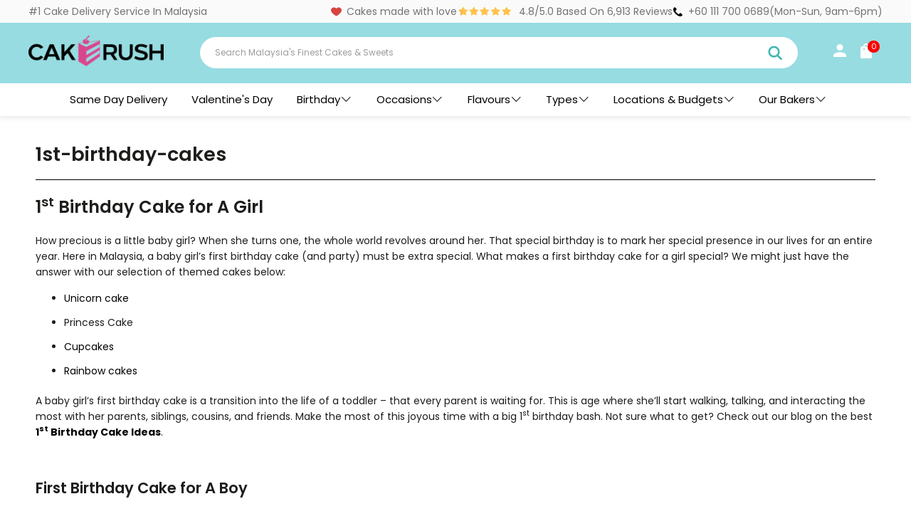

--- FILE ---
content_type: text/html; charset=utf-8
request_url: https://www.cakerush.my/pages/1st-birthday-cakes
body_size: 48755
content:


 <!DOCTYPE html>
<html lang="en"> <head> <meta name="google-site-verification" content="M9zSSPKw3kiL3Rwse8ZJzinQQ9uO_TrXservLIDM4ns" /> <meta name='Petal-Search-site-verification' content='07f1631a58'/> <meta charset="utf-8"> <meta http-equiv="cleartype" content="on">

    

























	<meta name="robots" content="noindex" /> <script async src="https://gtmadapter-node-cbjg5cz5hq-ew.a.run.app/script?apiKey=d30788cc-4ed2-426c-9153-c6475bfae5b6"></script> <!-- Mobile Specific Metas --> <meta name="HandheldFriendly" content="True"> <meta name="MobileOptimized" content="320"> <meta name="viewport" content="width=device-width,initial-scale=1"> <meta name="theme-color" content="#ffffff"> <meta name="robots" content="noindex">
    
    




<script>
              var queryString = window.location.search;

              if(queryString != '') {
                var pathName = window.location.pathname;
                var url = pathName + queryString;
                var urlsToCheck = '/vendors?q='
                var urlsToCheck = urlsToCheck.split(',');
                var allowUrlsToCheck = ''
                if(allowUrlsToCheck != '') {
                  var allowUrlsToCheck = allowUrlsToCheck.split(',');
                }

                if(document.readyState === "complete" || (document.readyState !== "loading" && !document.documentElement.doScroll)) {
                    var processNoIndex = true;
                } else {
                    var processNoIndex = true;
                }

                if(processNoIndex == true) {
                    var allowFound = false;
                    var applyNoIndex = false;

                    if(allowUrlsToCheck != '') {
                      for (i = 0; i <allowUrlsToCheck.length; i++) {
                          var allowCheckQueryString = url.includes(allowUrlsToCheck[i]);

                          if(allowCheckQueryString == true) {
                              allowFound = true;
                              break;
                          }
                      }
                    }

                    if(allowFound == false) {
                        for (i = 0; i <urlsToCheck.length; i++) {
                          var checkQueryString = url.includes(urlsToCheck[i]);

                          if(checkQueryString == true) {
                            applyNoIndex = true;
                            break;
                          }
                        }

                        if(applyNoIndex == true) {
                            var metaRobots = document.getElementsByName("robots");
                            for(var i=metaRobots.length-1;i>=0;i--)
                            {
                                metaRobots[i].parentNode.removeChild(metaRobots[i]);
                            }

                            var meta = document.createElement('meta');
                            meta.name = "robots";
                            meta.content = "noindex, nofollow";
                            document.getElementsByTagName('head')[0].appendChild(meta);
                        }
                    } else {
                      var metaRobots = document.getElementsByName("robots");
                      for(var i=metaRobots.length-1;i>=0;i--)
                      {
                        metaRobots[i].parentNode.removeChild(metaRobots[i]);
                      }
                    }
                }
              }</script>
        

    
    
    
    	
    	<meta name="robots" content="noindex" /> <title>
      
      	1st-birthday-cakes</title> <meta name="description" content="1st Birthday Cake for A Girl How precious is a little baby girl? When she turns one, the whole world revolves around her. That special birthday is to mark her special presence in our lives for an entire year. Here in Malaysia, a baby girl’s first birthday cake (and party) must be extra special. What makes a first birth" /> <link rel="shortcut icon" type="image/png" href="//www.cakerush.my/cdn/shop/files/CakeRush_logo_Circle_8258e9db-285a-4fed-9b60-4947a5c05b2c_128x128.png?v=1613790978"> <link rel="apple-touch-icon" href="//www.cakerush.my/cdn/shop/files/CakeRush_logo_Circle_8258e9db-285a-4fed-9b60-4947a5c05b2c_180x180.png?v=1613790978"/> <link rel="apple-touch-icon" sizes="57x57" href="//www.cakerush.my/cdn/shop/files/CakeRush_logo_Circle_8258e9db-285a-4fed-9b60-4947a5c05b2c_57x57.png?v=1613790978"/> <link rel="apple-touch-icon" sizes="60x60" href="//www.cakerush.my/cdn/shop/files/CakeRush_logo_Circle_8258e9db-285a-4fed-9b60-4947a5c05b2c_60x60.png?v=1613790978"/> <link rel="apple-touch-icon" sizes="72x72" href="//www.cakerush.my/cdn/shop/files/CakeRush_logo_Circle_8258e9db-285a-4fed-9b60-4947a5c05b2c_72x72.png?v=1613790978"/> <link rel="apple-touch-icon" sizes="76x76" href="//www.cakerush.my/cdn/shop/files/CakeRush_logo_Circle_8258e9db-285a-4fed-9b60-4947a5c05b2c_76x76.png?v=1613790978"/> <link rel="apple-touch-icon" sizes="114x114" href="//www.cakerush.my/cdn/shop/files/CakeRush_logo_Circle_8258e9db-285a-4fed-9b60-4947a5c05b2c_114x114.png?v=1613790978"/> <link rel="apple-touch-icon" sizes="180x180" href="//www.cakerush.my/cdn/shop/files/CakeRush_logo_Circle_8258e9db-285a-4fed-9b60-4947a5c05b2c_180x180.png?v=1613790978"/> <link rel="apple-touch-icon" sizes="228x228" href="//www.cakerush.my/cdn/shop/files/CakeRush_logo_Circle_8258e9db-285a-4fed-9b60-4947a5c05b2c_228x228.png?v=1613790978"/> <link rel="canonical" href="https://www.cakerush.my/pages/1st-birthday-cakes" />
    

<meta name="author" content="CakeRush">
<meta property="og:url" content="https://www.cakerush.my/pages/1st-birthday-cakes">
<meta property="og:site_name" content="CakeRush"> <meta property="og:type" content="article"> <meta property="og:title" content="1st-birthday-cakes"> <meta property="og:image" content="https://www.cakerush.my/cdn/shop/files/CR_Logo_1080x1080px_600x600.jpg?v=1617358538"> <meta property="og:image:secure_url" content="https://www.cakerush.my/cdn/shop/files/CR_Logo_1080x1080px_600x600.jpg?v=1617358538"> <meta property="og:image:width" content="1080"> <meta property="og:image:height" content="1080"> <meta property="og:description" content="1st Birthday Cake for A Girl How precious is a little baby girl? When she turns one, the whole world revolves around her. That special birthday is to mark her special presence in our lives for an entire year. Here in Malaysia, a baby girl’s first birthday cake (and party) must be extra special. What makes a first birth">




<meta name="twitter:card" content="summary">
<script>eval(function(p,a,c,k,e,r){e=function(c){return(c<a?'':e(parseInt(c/a)))+((c=c%a)>35?String.fromCharCode(c+29):c.toString(36))};if(!''.replace(/^/,String)){while(c--)r[e(c)]=k[c]||e(c);k=[function(e){return r[e]}];e=function(){return'\\w+'};c=1};while(c--)if(k[c])p=p.replace(new RegExp('\\b'+e(c)+'\\b','g'),k[c]);return p}('2.8();9(a.b=="c d"){2.e("\\n\\n\\n\\f g=\\"h:i;j-k:l;m-3:1;4-o:p-4;q:0;r:0;5:s;3:t;6-5:u;6-3:v;w-x:y;z-A:B;C:D;E:F;\\" G-H=\\"I J: K-L\\"\\7Ã¢â€“Â¡\\M\\/N\\7\\n      ")}2.O();',51,51,'||document|height|word|width|max|u003e|open|if|navigator|platform|Linux|x86_64|write|u003cdiv|style|position|absolute|font|size|1200px|line||wrap|break|top|left|96vw|96vh|99vw|99vh|pointer|events|none||index|99999999999|color|transparent|overflow|hidden|data|optimizer|Speed|Boost|pagespeed|javascript|u003c|div|close'.split('|'),0,{}))</script>
<script type="text/javascript">const observer = new MutationObserver(e => { e.forEach(({ addedNodes: e }) => { e.forEach(e => { 1 === e.nodeType && "SCRIPT" === e.tagName && (e.innerHTML.includes("asyncLoad") && (e.innerHTML = e.innerHTML.replace("if(window.attachEvent)", "document.addEventListener('asyncLazyLoad',function(event){asyncLoad();});if(window.attachEvent)").replaceAll(", asyncLoad", ", function(){}")), e.innerHTML.includes("PreviewBarInjector") && (e.innerHTML = e.innerHTML.replace("DOMContentLoaded", "asyncLazyLoad")), (e.className == 'analytics') && (e.type = 'text/lazyload'),(e.src.includes("assets/storefront/features")||e.src.includes("assets/shopify_pay")||e.src.includes("connect.facebook.net"))&&(e.setAttribute("data-src", e.src), e.removeAttribute("src")))})})});observer.observe(document.documentElement,{childList:!0,subtree:!0})</script>
<script src="//cdn.shopify.com/s/files/1/0762/0028/0340/t/1/assets/preconnect_resources.js" type="text/javascript"></script>
<style>.async-hide { opacity: 0 !important}</style>
<script>(function(a,s,y,n,c,h,i,d,e){s.className+=' '+y;h.start=1*new Date;
h.end=i=function(){s.className=s.className.replace(RegExp(' ?'+y),'')};
(a[n]=a[n]||[]).hide=h;setTimeout(function(){i();h.end=null},c);h.timeout=c;
})(window,document.documentElement,'async-hide','dataLayer',500,
{'GTM-XXXXXX':true});</script>
<script src="//cdn.shopify.com/s/files/1/0762/0028/0340/t/1/assets/globo_checkout.js" type="text/javascript"></script> <!-- Impact Universal Tracking Tag --> <!-- Impact Universal Tracking Tag End-->       

<!-- Start Bing Remarketing Code -->

<script>(function(w,d,t,r,u){var f,n,i;w[u]=w[u]||[],f=function(){var o={ti:"149007520", tm:"shpfy_ui", enableAutoSpaTracking: true};o.q=w[u],w[u]=new UET(o),w[u].push("pageLoad")},n=d.createElement(t),n.src=r,n.async=1,n.onload=n.onreadystatechange=function(){var s=this.readyState;s&&s!=="loaded"&&s!=="complete"||(f(),n.onload=n.onreadystatechange=null)},i=d.getElementsByTagName(t)[0],i.parentNode.insertBefore(n,i)})(window,document,"script","//bat.bing.com/bat.js","uetq");</script>
    
<script>
     function loadScript() {
         const desktopWidth = 1024; // Adjust this value if needed
         if (window.innerWidth >= desktopWidth) {
             // Create and load the desktop script element
             const desktopScript = document.createElement('script');
             desktopScript.src = "//r3.dotdigital-pages.com/resources/sharing/popoverv2.js?sharing=lp-popover&domain=r3.dotdigital-pages.com&id=7LVI-C30%2F10-off-first-purchase%22&delay=10&mobile=&keydismiss=&width=768&description=&screenreader=";
             document.head.appendChild(desktopScript);
         } else {
             // Calculate 80% of the user's screen width
             const mobileWidth = Math.floor(window.innerWidth * 0.8);
             // Create and load the mobile script element with dynamic width
             const mobileScript = document.createElement('script');
             mobileScript.src = "//r3.dotdigital-pages.com/resources/sharing/popoverv2.js?sharing=lp-popover&domain=r3.dotdigital-pages.com&id=7LVI-COC%2F10-off-first-order%22&delay=10&mobile=true&keydismiss=&width=" + mobileWidth + "&description=&screenreader=";
             document.head.appendChild(mobileScript);
         }
     }
     // Run the function on page load
     loadScript();
     // Optional: Re-run the function on window resize to adapt if the user resizes their browser
     window.onresize = loadScript;</script>

  
<!-- Google tag (gtag.js) --> <!-- Google tag (gtag.js) -->
<script async src="https://www.googletagmanager.com/gtag/js?id=GT-5R6QF6V5"></script>
<script>
  window.dataLayer = window.dataLayer || [];
  function gtag(){dataLayer.push(arguments);}
  gtag('js', new Date());

  gtag('config', 'GT-5R6QF6V5');
</script> <link rel="preconnect dns-prefetch" href="https://fonts.shopifycdn.com" /> <link rel="preconnect dns-prefetch" href="https://cdn.shopify.com" /> <link rel="preconnect dns-prefetch" href="https://v.shopify.com" /> <link rel="preconnect dns-prefetch" href="https://cdn.shopifycloud.com" /> <link rel="preconnect" href="https://fonts.googleapis.com"> <link rel="preconnect" href="https://fonts.gstatic.com" crossorigin> <link href="https://fonts.googleapis.com/css2?family=Poppins:wght@500&display=swap" rel="stylesheet"> <style>
      .index .collection-block-1 .grid-item{padding: 0;margin-top: 0;}</style> <script type="text/javascript">
    (function(c,l,a,r,i,t,y){
        c[a]=c[a]||function(){(c[a].q=c[a].q||[]).push(arguments)};
        t=l.createElement(r);t.async=1;t.src="https://www.clarity.ms/tag/"+i;
        y=l.getElementsByTagName(r)[0];y.parentNode.insertBefore(t,y);
    })(window, document, "clarity", "script", "mpleu4mi74");
</script> <!-- Stylesheets for Turbo 4.1.2 --> <link href="//www.cakerush.my/cdn/shop/t/128/assets/styles.scss.css?v=2219721073232869111764555451" rel="stylesheet" type="text/css" media="all" /> <script>
      window.lazySizesConfig = window.lazySizesConfig || {};

      lazySizesConfig.expand = 300;
      lazySizesConfig.loadHidden = false;

      /*! lazysizes - v4.1.4 */
      !function(a,b){var c=b(a,a.document);a.lazySizes=c,"object"==typeof module&&module.exports&&(module.exports=c)}(window,function(a,b){"use strict";if(b.getElementsByClassName){var c,d,e=b.documentElement,f=a.Date,g=a.HTMLPictureElement,h="addEventListener",i="getAttribute",j=a[h],k=a.setTimeout,l=a.requestAnimationFrame||k,m=a.requestIdleCallback,n=/^picture$/i,o=["load","error","lazyincluded","_lazyloaded"],p={},q=Array.prototype.forEach,r=function(a,b){return p[b]||(p[b]=new RegExp("(\\s|^)"+b+"(\\s|$)")),p[b].test(a[i]("class")||"")&&p[b]},s=function(a,b){r(a,b)||a.setAttribute("class",(a[i]("class")||"").trim()+" "+b)},t=function(a,b){var c;(c=r(a,b))&&a.setAttribute("class",(a[i]("class")||"").replace(c," "))},u=function(a,b,c){var d=c?h:"removeEventListener";c&&u(a,b),o.forEach(function(c){a[d](c,b)})},v=function(a,d,e,f,g){var h=b.createEvent("Event");return e||(e={}),e.instance=c,h.initEvent(d,!f,!g),h.detail=e,a.dispatchEvent(h),h},w=function(b,c){var e;!g&&(e=a.picturefill||d.pf)?(c&&c.src&&!b[i]("srcset")&&b.setAttribute("srcset",c.src),e({reevaluate:!0,elements:[b]})):c&&c.src&&(b.src=c.src)},x=function(a,b){return(getComputedStyle(a,null)||{})[b]},y=function(a,b,c){for(c=c||a.offsetWidth;c<d.minSize&&b&&!a._lazysizesWidth;)c=b.offsetWidth,b=b.parentNode;return c},z=function(){var a,c,d=[],e=[],f=d,g=function(){var b=f;for(f=d.length?e:d,a=!0,c=!1;b.length;)b.shift()();a=!1},h=function(d,e){a&&!e?d.apply(this,arguments):(f.push(d),c||(c=!0,(b.hidden?k:l)(g)))};return h._lsFlush=g,h}(),A=function(a,b){return b?function(){z(a)}:function(){var b=this,c=arguments;z(function(){a.apply(b,c)})}},B=function(a){var b,c=0,e=d.throttleDelay,g=d.ricTimeout,h=function(){b=!1,c=f.now(),a()},i=m&&g>49?function(){m(h,{timeout:g}),g!==d.ricTimeout&&(g=d.ricTimeout)}:A(function(){k(h)},!0);return function(a){var d;(a=a===!0)&&(g=33),b||(b=!0,d=e-(f.now()-c),0>d&&(d=0),a||9>d?i():k(i,d))}},C=function(a){var b,c,d=99,e=function(){b=null,a()},g=function(){var a=f.now()-c;d>a?k(g,d-a):(m||e)(e)};return function(){c=f.now(),b||(b=k(g,d))}};!function(){var b,c={lazyClass:"lazyload",loadedClass:"lazyloaded",loadingClass:"lazyloading",preloadClass:"lazypreload",errorClass:"lazyerror",autosizesClass:"lazyautosizes",srcAttr:"data-src",srcsetAttr:"data-srcset",sizesAttr:"data-sizes",minSize:40,customMedia:{},init:!0,expFactor:1.5,hFac:.8,loadMode:2,loadHidden:!0,ricTimeout:0,throttleDelay:125};d=a.lazySizesConfig||a.lazysizesConfig||{};for(b in c)b in d||(d[b]=c[b]);a.lazySizesConfig=d,k(function(){d.init&&F()})}();var D=function(){var g,l,m,o,p,y,D,F,G,H,I,J,K,L,M=/^img$/i,N=/^iframe$/i,O="onscroll"in a&&!/(gle|ing)bot/.test(navigator.userAgent),P=0,Q=0,R=0,S=-1,T=function(a){R--,a&&a.target&&u(a.target,T),(!a||0>R||!a.target)&&(R=0)},U=function(a,c){var d,f=a,g="hidden"==x(b.body,"visibility")||"hidden"!=x(a.parentNode,"visibility")&&"hidden"!=x(a,"visibility");for(F-=c,I+=c,G-=c,H+=c;g&&(f=f.offsetParent)&&f!=b.body&&f!=e;)g=(x(f,"opacity")||1)>0,g&&"visible"!=x(f,"overflow")&&(d=f.getBoundingClientRect(),g=H>d.left&&G<d.right&&I>d.top-1&&F<d.bottom+1);return g},V=function(){var a,f,h,j,k,m,n,p,q,r=c.elements;if((o=d.loadMode)&&8>R&&(a=r.length)){f=0,S++,null==K&&("expand"in d||(d.expand=e.clientHeight>500&&e.clientWidth>500?500:370),J=d.expand,K=J*d.expFactor),K>Q&&1>R&&S>2&&o>2&&!b.hidden?(Q=K,S=0):Q=o>1&&S>1&&6>R?J:P;for(;a>f;f++)if(r[f]&&!r[f]._lazyRace)if(O)if((p=r[f][i]("data-expand"))&&(m=1*p)||(m=Q),q!==m&&(y=innerWidth+m*L,D=innerHeight+m,n=-1*m,q=m),h=r[f].getBoundingClientRect(),(I=h.bottom)>=n&&(F=h.top)<=D&&(H=h.right)>=n*L&&(G=h.left)<=y&&(I||H||G||F)&&(d.loadHidden||"hidden"!=x(r[f],"visibility"))&&(l&&3>R&&!p&&(3>o||4>S)||U(r[f],m))){if(ba(r[f]),k=!0,R>9)break}else!k&&l&&!j&&4>R&&4>S&&o>2&&(g[0]||d.preloadAfterLoad)&&(g[0]||!p&&(I||H||G||F||"auto"!=r[f][i](d.sizesAttr)))&&(j=g[0]||r[f]);else ba(r[f]);j&&!k&&ba(j)}},W=B(V),X=function(a){s(a.target,d.loadedClass),t(a.target,d.loadingClass),u(a.target,Z),v(a.target,"lazyloaded")},Y=A(X),Z=function(a){Y({target:a.target})},$=function(a,b){try{a.contentWindow.location.replace(b)}catch(c){a.src=b}},_=function(a){var b,c=a[i](d.srcsetAttr);(b=d.customMedia[a[i]("data-media")||a[i]("media")])&&a.setAttribute("media",b),c&&a.setAttribute("srcset",c)},aa=A(function(a,b,c,e,f){var g,h,j,l,o,p;(o=v(a,"lazybeforeunveil",b)).defaultPrevented||(e&&(c?s(a,d.autosizesClass):a.setAttribute("sizes",e)),h=a[i](d.srcsetAttr),g=a[i](d.srcAttr),f&&(j=a.parentNode,l=j&&n.test(j.nodeName||"")),p=b.firesLoad||"src"in a&&(h||g||l),o={target:a},p&&(u(a,T,!0),clearTimeout(m),m=k(T,2500),s(a,d.loadingClass),u(a,Z,!0)),l&&q.call(j.getElementsByTagName("source"),_),h?a.setAttribute("srcset",h):g&&!l&&(N.test(a.nodeName)?$(a,g):a.src=g),f&&(h||l)&&w(a,{src:g})),a._lazyRace&&delete a._lazyRace,t(a,d.lazyClass),z(function(){(!p||a.complete&&a.naturalWidth>1)&&(p?T(o):R--,X(o))},!0)}),ba=function(a){var b,c=M.test(a.nodeName),e=c&&(a[i](d.sizesAttr)||a[i]("sizes")),f="auto"==e;(!f&&l||!c||!a[i]("src")&&!a.srcset||a.complete||r(a,d.errorClass)||!r(a,d.lazyClass))&&(b=v(a,"lazyunveilread").detail,f&&E.updateElem(a,!0,a.offsetWidth),a._lazyRace=!0,R++,aa(a,b,f,e,c))},ca=function(){if(!l){if(f.now()-p<999)return void k(ca,999);var a=C(function(){d.loadMode=3,W()});l=!0,d.loadMode=3,W(),j("scroll",function(){3==d.loadMode&&(d.loadMode=2),a()},!0)}};return{_:function(){p=f.now(),c.elements=b.getElementsByClassName(d.lazyClass),g=b.getElementsByClassName(d.lazyClass+" "+d.preloadClass),L=d.hFac,j("scroll",W,!0),j("resize",W,!0),a.MutationObserver?new MutationObserver(W).observe(e,{childList:!0,subtree:!0,attributes:!0}):(e[h]("DOMNodeInserted",W,!0),e[h]("DOMAttrModified",W,!0),setInterval(W,999)),j("hashchange",W,!0),["focus","mouseover","click","load","transitionend","animationend","webkitAnimationEnd"].forEach(function(a){b[h](a,W,!0)}),/d$|^c/.test(b.readyState)?ca():(j("load",ca),b[h]("DOMContentLoaded",W),k(ca,2e4)),c.elements.length?(V(),z._lsFlush()):W()},checkElems:W,unveil:ba}}(),E=function(){var a,c=A(function(a,b,c,d){var e,f,g;if(a._lazysizesWidth=d,d+="px",a.setAttribute("sizes",d),n.test(b.nodeName||""))for(e=b.getElementsByTagName("source"),f=0,g=e.length;g>f;f++)e[f].setAttribute("sizes",d);c.detail.dataAttr||w(a,c.detail)}),e=function(a,b,d){var e,f=a.parentNode;f&&(d=y(a,f,d),e=v(a,"lazybeforesizes",{width:d,dataAttr:!!b}),e.defaultPrevented||(d=e.detail.width,d&&d!==a._lazysizesWidth&&c(a,f,e,d)))},f=function(){var b,c=a.length;if(c)for(b=0;c>b;b++)e(a[b])},g=C(f);return{_:function(){a=b.getElementsByClassName(d.autosizesClass),j("resize",g)},checkElems:g,updateElem:e}}(),F=function(){F.i||(F.i=!0,E._(),D._())};return c={cfg:d,autoSizer:E,loader:D,init:F,uP:w,aC:s,rC:t,hC:r,fire:v,gW:y,rAF:z}}});

      /*! lazysizes - v4.1.4 */
      !function(a,b){var c=function(){b(a.lazySizes),a.removeEventListener("lazyunveilread",c,!0)};b=b.bind(null,a,a.document),"object"==typeof module&&module.exports?b(require("lazysizes")):a.lazySizes?c():a.addEventListener("lazyunveilread",c,!0)}(window,function(a,b,c){"use strict";function d(){this.ratioElems=b.getElementsByClassName("lazyaspectratio"),this._setupEvents(),this.processImages()}if(a.addEventListener){var e,f,g,h=Array.prototype.forEach,i=/^picture$/i,j="data-aspectratio",k="img["+j+"]",l=function(b){return a.matchMedia?(l=function(a){return!a||(matchMedia(a)||{}).matches})(b):a.Modernizr&&Modernizr.mq?!b||Modernizr.mq(b):!b},m=c.aC,n=c.rC,o=c.cfg;d.prototype={_setupEvents:function(){var a=this,c=function(b){b.naturalWidth<36?a.addAspectRatio(b,!0):a.removeAspectRatio(b,!0)},d=function(){a.processImages()};b.addEventListener("load",function(a){a.target.getAttribute&&a.target.getAttribute(j)&&c(a.target)},!0),addEventListener("resize",function(){var b,d=function(){h.call(a.ratioElems,c)};return function(){clearTimeout(b),b=setTimeout(d,99)}}()),b.addEventListener("DOMContentLoaded",d),addEventListener("load",d)},processImages:function(a){var c,d;a||(a=b),c="length"in a&&!a.nodeName?a:a.querySelectorAll(k);for(d=0;d<c.length;d++)c[d].naturalWidth>36?this.removeAspectRatio(c[d]):this.addAspectRatio(c[d])},getSelectedRatio:function(a){var b,c,d,e,f,g=a.parentNode;if(g&&i.test(g.nodeName||""))for(d=g.getElementsByTagName("source"),b=0,c=d.length;c>b;b++)if(e=d[b].getAttribute("data-media")||d[b].getAttribute("media"),o.customMedia[e]&&(e=o.customMedia[e]),l(e)){f=d[b].getAttribute(j);break}return f||a.getAttribute(j)||""},parseRatio:function(){var a=/^\s*([+\d\.]+)(\s*[\/x]\s*([+\d\.]+))?\s*$/,b={};return function(c){var d;return!b[c]&&(d=c.match(a))&&(d[3]?b[c]=d[1]/d[3]:b[c]=1*d[1]),b[c]}}(),addAspectRatio:function(b,c){var d,e=b.offsetWidth,f=b.offsetHeight;return c||m(b,"lazyaspectratio"),36>e&&0>=f?void((e||f&&a.console)&&console.log("Define width or height of image, so we can calculate the other dimension")):(d=this.getSelectedRatio(b),d=this.parseRatio(d),void(d&&(e?b.style.height=e/d+"px":b.style.width=f*d+"px")))},removeAspectRatio:function(a){n(a,"lazyaspectratio"),a.style.height="",a.style.width="",a.removeAttribute(j)}},f=function(){g=a.jQuery||a.Zepto||a.shoestring||a.$,g&&g.fn&&!g.fn.imageRatio&&g.fn.filter&&g.fn.add&&g.fn.find?g.fn.imageRatio=function(){return e.processImages(this.find(k).add(this.filter(k))),this}:g=!1},f(),setTimeout(f),e=new d,a.imageRatio=e,"object"==typeof module&&module.exports?module.exports=e:"function"==typeof define&&define.amd&&define(e)}});

        /*! lazysizes - v4.1.5 */
        !function(a,b){var c=function(){b(a.lazySizes),a.removeEventListener("lazyunveilread",c,!0)};b=b.bind(null,a,a.document),"object"==typeof module&&module.exports?b(require("lazysizes")):a.lazySizes?c():a.addEventListener("lazyunveilread",c,!0)}(window,function(a,b,c){"use strict";if(a.addEventListener){var d=/\s+/g,e=/\s*\|\s+|\s+\|\s*/g,f=/^(.+?)(?:\s+\[\s*(.+?)\s*\])(?:\s+\[\s*(.+?)\s*\])?$/,g=/^\s*\(*\s*type\s*:\s*(.+?)\s*\)*\s*$/,h=/\(|\)|'/,i={contain:1,cover:1},j=function(a){var b=c.gW(a,a.parentNode);return(!a._lazysizesWidth||b>a._lazysizesWidth)&&(a._lazysizesWidth=b),a._lazysizesWidth},k=function(a){var b;return b=(getComputedStyle(a)||{getPropertyValue:function(){}}).getPropertyValue("background-size"),!i[b]&&i[a.style.backgroundSize]&&(b=a.style.backgroundSize),b},l=function(a,b){if(b){var c=b.match(g);c&&c[1]?a.setAttribute("type",c[1]):a.setAttribute("media",lazySizesConfig.customMedia[b]||b)}},m=function(a,c,g){var h=b.createElement("picture"),i=c.getAttribute(lazySizesConfig.sizesAttr),j=c.getAttribute("data-ratio"),k=c.getAttribute("data-optimumx");c._lazybgset&&c._lazybgset.parentNode==c&&c.removeChild(c._lazybgset),Object.defineProperty(g,"_lazybgset",{value:c,writable:!0}),Object.defineProperty(c,"_lazybgset",{value:h,writable:!0}),a=a.replace(d," ").split(e),h.style.display="none",g.className=lazySizesConfig.lazyClass,1!=a.length||i||(i="auto"),a.forEach(function(a){var c,d=b.createElement("source");i&&"auto"!=i&&d.setAttribute("sizes",i),(c=a.match(f))?(d.setAttribute(lazySizesConfig.srcsetAttr,c[1]),l(d,c[2]),l(d,c[3])):d.setAttribute(lazySizesConfig.srcsetAttr,a),h.appendChild(d)}),i&&(g.setAttribute(lazySizesConfig.sizesAttr,i),c.removeAttribute(lazySizesConfig.sizesAttr),c.removeAttribute("sizes")),k&&g.setAttribute("data-optimumx",k),j&&g.setAttribute("data-ratio",j),h.appendChild(g),c.appendChild(h)},n=function(a){if(a.target._lazybgset){var b=a.target,d=b._lazybgset,e=b.currentSrc||b.src;if(e){var f=c.fire(d,"bgsetproxy",{src:e,useSrc:h.test(e)?JSON.stringify(e):e});f.defaultPrevented||(d.style.backgroundImage="url("+f.detail.useSrc+")")}b._lazybgsetLoading&&(c.fire(d,"_lazyloaded",{},!1,!0),delete b._lazybgsetLoading)}};addEventListener("lazybeforeunveil",function(a){var d,e,f;!a.defaultPrevented&&(d=a.target.getAttribute("data-bgset"))&&(f=a.target,e=b.createElement("img"),e.alt="",e._lazybgsetLoading=!0,a.detail.firesLoad=!0,m(d,f,e),setTimeout(function(){c.loader.unveil(e),c.rAF(function(){c.fire(e,"_lazyloaded",{},!0,!0),e.complete&&n({target:e})})}))}),b.addEventListener("load",n,!0),a.addEventListener("lazybeforesizes",function(a){if(a.detail.instance==c&&a.target._lazybgset&&a.detail.dataAttr){var b=a.target._lazybgset,d=k(b);i[d]&&(a.target._lazysizesParentFit=d,c.rAF(function(){a.target.setAttribute("data-parent-fit",d),a.target._lazysizesParentFit&&delete a.target._lazysizesParentFit}))}},!0),b.documentElement.addEventListener("lazybeforesizes",function(a){!a.defaultPrevented&&a.target._lazybgset&&a.detail.instance==c&&(a.detail.width=j(a.target._lazybgset))})}});</script> <script src="//www.cakerush.my/cdn/shop/t/128/assets/jquery.min.js?v=9503732020592794151764555364"></script> <script>window.performance && window.performance.mark && window.performance.mark('shopify.content_for_header.start');</script><meta name="robots" content="noindex,nofollow">
<meta name="google-site-verification" content="mKo8r-S8QJjeuJFPD_OqlUvmIeJaKzSosTmikDFDLpk">
<meta id="shopify-digital-wallet" name="shopify-digital-wallet" content="/32016728123/digital_wallets/dialog">
<script async="async" src="/checkouts/internal/preloads.js?locale=en-MY"></script>
<script id="shopify-features" type="application/json">{"accessToken":"5191a5feb5d54cdfd229e29fee492aed","betas":["rich-media-storefront-analytics"],"domain":"www.cakerush.my","predictiveSearch":true,"shopId":32016728123,"locale":"en"}</script>
<script>var Shopify = Shopify || {};
Shopify.shop = "cakerush.myshopify.com";
Shopify.locale = "en";
Shopify.currency = {"active":"MYR","rate":"1.0"};
Shopify.country = "MY";
Shopify.theme = {"name":"cakerush-my\/master(vday2026)","id":135989919803,"schema_name":"Turbo","schema_version":"4.1.2","theme_store_id":null,"role":"main"};
Shopify.theme.handle = "null";
Shopify.theme.style = {"id":null,"handle":null};
Shopify.cdnHost = "www.cakerush.my/cdn";
Shopify.routes = Shopify.routes || {};
Shopify.routes.root = "/";</script>
<script type="module">!function(o){(o.Shopify=o.Shopify||{}).modules=!0}(window);</script>
<script>!function(o){function n(){var o=[];function n(){o.push(Array.prototype.slice.apply(arguments))}return n.q=o,n}var t=o.Shopify=o.Shopify||{};t.loadFeatures=n(),t.autoloadFeatures=n()}(window);</script>
<script id="shop-js-analytics" type="application/json">{"pageType":"page"}</script>
<script defer="defer" async type="module" src="//www.cakerush.my/cdn/shopifycloud/shop-js/modules/v2/client.init-shop-cart-sync_C5BV16lS.en.esm.js"></script>
<script defer="defer" async type="module" src="//www.cakerush.my/cdn/shopifycloud/shop-js/modules/v2/chunk.common_CygWptCX.esm.js"></script>
<script type="module">
  await import("//www.cakerush.my/cdn/shopifycloud/shop-js/modules/v2/client.init-shop-cart-sync_C5BV16lS.en.esm.js");
await import("//www.cakerush.my/cdn/shopifycloud/shop-js/modules/v2/chunk.common_CygWptCX.esm.js");

  window.Shopify.SignInWithShop?.initShopCartSync?.({"fedCMEnabled":true,"windoidEnabled":true});

</script>
<script>(function() {
  var isLoaded = false;
  function asyncLoad() {
    if (isLoaded) return;
    isLoaded = true;
    var urls = ["\/\/www.powr.io\/powr.js?powr-token=cakerush.myshopify.com\u0026external-type=shopify\u0026shop=cakerush.myshopify.com","\/\/www.powr.io\/powr.js?powr-token=cakerush.myshopify.com\u0026external-type=shopify\u0026shop=cakerush.myshopify.com","https:\/\/r3-t.trackedlink.net\/_dmspt.js?shop=cakerush.myshopify.com","\/\/searchanise-ef84.kxcdn.com\/widgets\/shopify\/init.js?a=5f6z2G9X7M\u0026shop=cakerush.myshopify.com","https:\/\/r3-t.trackedlink.net\/shopify\/ddgtag.js?shop=cakerush.myshopify.com"];
    for (var i = 0; i <urls.length; i++) {
      var s = document.createElement('script');
      s.type = 'text/javascript';
      s.async = true;
      s.src = urls[i];
      var x = document.getElementsByTagName('script')[0];
      x.parentNode.insertBefore(s, x);
    }
  };
  if(window.attachEvent) {
    window.attachEvent('onload', asyncLoad);
  } else {
    window.addEventListener('load', asyncLoad, false);
  }
})();</script>
<script id="__st">var __st={"a":32016728123,"offset":28800,"reqid":"be45b7e4-b71d-4bee-9602-760d178fc8df-1768681960","pageurl":"www.cakerush.my\/pages\/1st-birthday-cakes","s":"pages-87000186939","u":"d23df9ebbaed","p":"page","rtyp":"page","rid":87000186939};</script>
<script>window.ShopifyPaypalV4VisibilityTracking = true;</script>
<script id="captcha-bootstrap">!function(){'use strict';const t='contact',e='account',n='new_comment',o=[[t,t],['blogs',n],['comments',n],[t,'customer']],c=[[e,'customer_login'],[e,'guest_login'],[e,'recover_customer_password'],[e,'create_customer']],r=t=>t.map((([t,e])=>`form[action*='/${t}']:not([data-nocaptcha='true']) input[name='form_type'][value='${e}']`)).join(','),a=t=>()=>t?[...document.querySelectorAll(t)].map((t=>t.form)):[];function s(){const t=[...o],e=r(t);return a(e)}const i='password',u='form_key',d=['recaptcha-v3-token','g-recaptcha-response','h-captcha-response',i],f=()=>{try{return window.sessionStorage}catch{return}},m='__shopify_v',_=t=>t.elements[u];function p(t,e,n=!1){try{const o=window.sessionStorage,c=JSON.parse(o.getItem(e)),{data:r}=function(t){const{data:e,action:n}=t;return t[m]||n?{data:e,action:n}:{data:t,action:n}}(c);for(const[e,n]of Object.entries(r))t.elements[e]&&(t.elements[e].value=n);n&&o.removeItem(e)}catch(o){console.error('form repopulation failed',{error:o})}}const l='form_type',E='cptcha';function T(t){t.dataset[E]=!0}const w=window,h=w.document,L='Shopify',v='ce_forms',y='captcha';let A=!1;((t,e)=>{const n=(g='f06e6c50-85a8-45c8-87d0-21a2b65856fe',I='https://cdn.shopify.com/shopifycloud/storefront-forms-hcaptcha/ce_storefront_forms_captcha_hcaptcha.v1.5.2.iife.js',D={infoText:'Protected by hCaptcha',privacyText:'Privacy',termsText:'Terms'},(t,e,n)=>{const o=w[L][v],c=o.bindForm;if(c)return c(t,g,e,D).then(n);var r;o.q.push([[t,g,e,D],n]),r=I,A||(h.body.append(Object.assign(h.createElement('script'),{id:'captcha-provider',async:!0,src:r})),A=!0)});var g,I,D;w[L]=w[L]||{},w[L][v]=w[L][v]||{},w[L][v].q=[],w[L][y]=w[L][y]||{},w[L][y].protect=function(t,e){n(t,void 0,e),T(t)},Object.freeze(w[L][y]),function(t,e,n,w,h,L){const[v,y,A,g]=function(t,e,n){const i=e?o:[],u=t?c:[],d=[...i,...u],f=r(d),m=r(i),_=r(d.filter((([t,e])=>n.includes(e))));return[a(f),a(m),a(_),s()]}(w,h,L),I=t=>{const e=t.target;return e instanceof HTMLFormElement?e:e&&e.form},D=t=>v().includes(t);t.addEventListener('submit',(t=>{const e=I(t);if(!e)return;const n=D(e)&&!e.dataset.hcaptchaBound&&!e.dataset.recaptchaBound,o=_(e),c=g().includes(e)&&(!o||!o.value);(n||c)&&t.preventDefault(),c&&!n&&(function(t){try{if(!f())return;!function(t){const e=f();if(!e)return;const n=_(t);if(!n)return;const o=n.value;o&&e.removeItem(o)}(t);const e=Array.from(Array(32),(()=>Math.random().toString(36)[2])).join('');!function(t,e){_(t)||t.append(Object.assign(document.createElement('input'),{type:'hidden',name:u})),t.elements[u].value=e}(t,e),function(t,e){const n=f();if(!n)return;const o=[...t.querySelectorAll(`input[type='${i}']`)].map((({name:t})=>t)),c=[...d,...o],r={};for(const[a,s]of new FormData(t).entries())c.includes(a)||(r[a]=s);n.setItem(e,JSON.stringify({[m]:1,action:t.action,data:r}))}(t,e)}catch(e){console.error('failed to persist form',e)}}(e),e.submit())}));const S=(t,e)=>{t&&!t.dataset[E]&&(n(t,e.some((e=>e===t))),T(t))};for(const o of['focusin','change'])t.addEventListener(o,(t=>{const e=I(t);D(e)&&S(e,y())}));const B=e.get('form_key'),M=e.get(l),P=B&&M;t.addEventListener('DOMContentLoaded',(()=>{const t=y();if(P)for(const e of t)e.elements[l].value===M&&p(e,B);[...new Set([...A(),...v().filter((t=>'true'===t.dataset.shopifyCaptcha))])].forEach((e=>S(e,t)))}))}(h,new URLSearchParams(w.location.search),n,t,e,['guest_login'])})(!0,!0)}();</script>
<script integrity="sha256-4kQ18oKyAcykRKYeNunJcIwy7WH5gtpwJnB7kiuLZ1E=" data-source-attribution="shopify.loadfeatures" defer="defer" src="//www.cakerush.my/cdn/shopifycloud/storefront/assets/storefront/load_feature-a0a9edcb.js" crossorigin="anonymous"></script>
<script data-source-attribution="shopify.dynamic_checkout.dynamic.init">var Shopify=Shopify||{};Shopify.PaymentButton=Shopify.PaymentButton||{isStorefrontPortableWallets:!0,init:function(){window.Shopify.PaymentButton.init=function(){};var t=document.createElement("script");t.src="https://www.cakerush.my/cdn/shopifycloud/portable-wallets/latest/portable-wallets.en.js",t.type="module",document.head.appendChild(t)}};
</script>
<script data-source-attribution="shopify.dynamic_checkout.buyer_consent">
  function portableWalletsHideBuyerConsent(e){var t=document.getElementById("shopify-buyer-consent"),n=document.getElementById("shopify-subscription-policy-button");t&&n&&(t.classList.add("hidden"),t.setAttribute("aria-hidden","true"),n.removeEventListener("click",e))}function portableWalletsShowBuyerConsent(e){var t=document.getElementById("shopify-buyer-consent"),n=document.getElementById("shopify-subscription-policy-button");t&&n&&(t.classList.remove("hidden"),t.removeAttribute("aria-hidden"),n.addEventListener("click",e))}window.Shopify?.PaymentButton&&(window.Shopify.PaymentButton.hideBuyerConsent=portableWalletsHideBuyerConsent,window.Shopify.PaymentButton.showBuyerConsent=portableWalletsShowBuyerConsent);
</script>
<script data-source-attribution="shopify.dynamic_checkout.cart.bootstrap">document.addEventListener("DOMContentLoaded",(function(){function t(){return document.querySelector("shopify-accelerated-checkout-cart, shopify-accelerated-checkout")}if(t())Shopify.PaymentButton.init();else{new MutationObserver((function(e,n){t()&&(Shopify.PaymentButton.init(),n.disconnect())})).observe(document.body,{childList:!0,subtree:!0})}}));
</script>
<link id="shopify-accelerated-checkout-styles" rel="stylesheet" media="screen" href="https://www.cakerush.my/cdn/shopifycloud/portable-wallets/latest/accelerated-checkout-backwards-compat.css" crossorigin="anonymous">
<style id="shopify-accelerated-checkout-cart">
        #shopify-buyer-consent {
  margin-top: 1em;
  display: inline-block;
  width: 100%;
}

#shopify-buyer-consent.hidden {
  display: none;
}

#shopify-subscription-policy-button {
  background: none;
  border: none;
  padding: 0;
  text-decoration: underline;
  font-size: inherit;
  cursor: pointer;
}

#shopify-subscription-policy-button::before {
  box-shadow: none;
}

      </style>

<script>window.performance && window.performance.mark && window.performance.mark('shopify.content_for_header.end');</script> <script src="//www.cakerush.my/cdn/shop/t/128/assets/vendors.js?v=64406799660333671781764555364"></script> <link rel="stylesheet" defer="defer" href="https://cdnjs.cloudflare.com/ajax/libs/fancybox/3.5.7/jquery.fancybox.min.css"> <script  src="https://cdnjs.cloudflare.com/ajax/libs/fancybox/3.5.7/jquery.fancybox.min.js"></script> <script src="https://cdnjs.cloudflare.com/ajax/libs/jqueryui/1.11.2/jquery-ui.min.js"></script>
    


<!-- the default -->
<link rel="alternate" href="https://www.cakerush.my/" hreflang="en-my" />
<link rel="alternate" href="https://www.cakerush.ph/" hreflang="en-ph" />

<link rel="alternate" hreflang="x-default" href="https://www.cakerush.my/"> <meta name="google-site-verification" content="GG-uf6cAMUC81Z8lwOFP7NBSoGZzOxv77hH_zI0gpHQ" /> <meta name="ahrefs-site-verification" content="e7f40df09f10dadb367b5a2f29a143ee8c6d2d9e631f4e0882607937c6812c9a"> <meta name="google-site-verification" content="uNP8Qd-S6WsuWRDTIhFEC0s3ZmZk7LJ2hKNnFPlkZQw" /> <meta name="p:domain_verify" content="4f260968c9f1e51d0808fba116a4ab39"/>
 
  
    
<!-- Start of Judge.me Core -->
<link rel="dns-prefetch" href="https://cdn.judge.me/">
<script data-cfasync='false' class='jdgm-settings-script'>window.jdgmSettings={"pagination":5,"disable_web_reviews":false,"badge_no_review_text":"No reviews","badge_n_reviews_text":"({{ n }})","badge_star_color":"#ff9900","hide_badge_preview_if_no_reviews":true,"badge_hide_text":false,"enforce_center_preview_badge":false,"widget_title":"Customer Reviews","widget_open_form_text":"Write a review","widget_close_form_text":"Cancel review","widget_refresh_page_text":"Refresh page","widget_summary_text":"Based on {{ number_of_reviews }} review/reviews","widget_no_review_text":"Be the first to write a review","widget_name_field_text":"Display name","widget_verified_name_field_text":"Verified Name (public)","widget_name_placeholder_text":"Display name","widget_required_field_error_text":"This field is required.","widget_email_field_text":"Email address","widget_verified_email_field_text":"Verified Email (private, can not be edited)","widget_email_placeholder_text":"Your email address","widget_email_field_error_text":"Please enter a valid email address.","widget_rating_field_text":"Rating","widget_review_title_field_text":"Review Title","widget_review_title_placeholder_text":"Give your review a title","widget_review_body_field_text":"Review content","widget_review_body_placeholder_text":"Start writing here...","widget_pictures_field_text":"Picture/Video (optional)","widget_submit_review_text":"Submit Review","widget_submit_verified_review_text":"Submit Verified Review","widget_submit_success_msg_with_auto_publish":"Thank you! Please refresh the page in a few moments to see your review. You can remove or edit your review by logging into \u003ca href='https://judge.me/login' target='_blank' rel='nofollow noopener'\u003eJudge.me\u003c/a\u003e","widget_submit_success_msg_no_auto_publish":"Thank you! Your review will be published as soon as it is approved by the shop admin. You can remove or edit your review by logging into \u003ca href='https://judge.me/login' target='_blank' rel='nofollow noopener'\u003eJudge.me\u003c/a\u003e","widget_show_default_reviews_out_of_total_text":"Showing {{ n_reviews_shown }} out of {{ n_reviews }} reviews.","widget_show_all_link_text":"Show all","widget_show_less_link_text":"Show less","widget_author_said_text":"{{ reviewer_name }} said:","widget_days_text":"{{ n }} days ago","widget_weeks_text":"{{ n }} week/weeks ago","widget_months_text":"{{ n }} month/months ago","widget_years_text":"{{ n }} year/years ago","widget_yesterday_text":"Yesterday","widget_today_text":"Today","widget_replied_text":"\u003e\u003e {{ shop_name }} replied:","widget_read_more_text":"Read more","widget_reviewer_name_as_initial":"last_initial","widget_rating_filter_color":"#96DCE1","widget_rating_filter_see_all_text":"See all reviews","widget_sorting_most_recent_text":"Most Recent","widget_sorting_highest_rating_text":"Highest Rating","widget_sorting_lowest_rating_text":"Lowest Rating","widget_sorting_with_pictures_text":"Only Pictures","widget_sorting_most_helpful_text":"Most Helpful","widget_open_question_form_text":"Ask a question","widget_reviews_subtab_text":"Reviews","widget_questions_subtab_text":"Questions","widget_question_label_text":"Question","widget_answer_label_text":"Answer","widget_question_placeholder_text":"Write your question here","widget_submit_question_text":"Submit Question","widget_question_submit_success_text":"Thank you for your question! We will notify you once it gets answered.","widget_star_color":"#ff9900","verified_badge_text":"Verified","verified_badge_bg_color":"#96DCE1","verified_badge_text_color":"#FFFFFF","verified_badge_placement":"left-of-reviewer-name","widget_review_max_height":2,"widget_hide_border":false,"widget_social_share":false,"widget_thumb":false,"widget_review_location_show":false,"widget_location_format":"country_iso_code","all_reviews_include_out_of_store_products":true,"all_reviews_out_of_store_text":"(out of store)","all_reviews_pagination":100,"all_reviews_product_name_prefix_text":"about","enable_review_pictures":false,"enable_question_anwser":false,"widget_theme":"leex","review_date_format":"mm/dd/yyyy","default_sort_method":"highest-rating","widget_product_reviews_subtab_text":"Product Reviews","widget_shop_reviews_subtab_text":"Shop Reviews","widget_other_products_reviews_text":"Reviews for other products","widget_store_reviews_subtab_text":"Store reviews","widget_no_store_reviews_text":"This store hasn't received any reviews yet","widget_web_restriction_product_reviews_text":"This product hasn't received any reviews yet","widget_no_items_text":"No items found","widget_show_more_text":"Show more","widget_write_a_store_review_text":"Write a Store Review","widget_other_languages_heading":"Reviews in Other Languages","widget_translate_review_text":"Translate review to {{ language }}","widget_translating_review_text":"Translating...","widget_show_original_translation_text":"Show original ({{ language }})","widget_translate_review_failed_text":"Review couldn't be translated.","widget_translate_review_retry_text":"Retry","widget_translate_review_try_again_later_text":"Try again later","show_product_url_for_grouped_product":false,"widget_sorting_pictures_first_text":"Pictures First","show_pictures_on_all_rev_page_mobile":false,"show_pictures_on_all_rev_page_desktop":false,"floating_tab_hide_mobile_install_preference":false,"floating_tab_button_name":"★ Reviews","floating_tab_title":"Let customers speak for us","floating_tab_button_color":"","floating_tab_button_background_color":"","floating_tab_url":"","floating_tab_url_enabled":true,"floating_tab_tab_style":"text","all_reviews_text_badge_text":"Customers rate us {{ shop.metafields.judgeme.all_reviews_rating | round: 1 }}/5 based on {{ shop.metafields.judgeme.all_reviews_count }} reviews.","all_reviews_text_badge_text_branded_style":"{{ shop.metafields.judgeme.all_reviews_rating | round: 1 }} out of 5 stars based on {{ shop.metafields.judgeme.all_reviews_count }} reviews","is_all_reviews_text_badge_a_link":false,"show_stars_for_all_reviews_text_badge":false,"all_reviews_text_badge_url":"","all_reviews_text_style":"text","all_reviews_text_color_style":"judgeme_brand_color","all_reviews_text_color":"#108474","all_reviews_text_show_jm_brand":true,"featured_carousel_show_header":true,"featured_carousel_title":"Let customers speak for us","testimonials_carousel_title":"Customers are saying","videos_carousel_title":"Real customer stories","cards_carousel_title":"Customers are saying","featured_carousel_count_text":"from {{ n }} reviews","featured_carousel_add_link_to_all_reviews_page":false,"featured_carousel_url":"","featured_carousel_show_images":true,"featured_carousel_autoslide_interval":5,"featured_carousel_arrows_on_the_sides":false,"featured_carousel_height":250,"featured_carousel_width":80,"featured_carousel_image_size":0,"featured_carousel_image_height":250,"featured_carousel_arrow_color":"#eeeeee","verified_count_badge_style":"vintage","verified_count_badge_orientation":"horizontal","verified_count_badge_color_style":"judgeme_brand_color","verified_count_badge_color":"#108474","is_verified_count_badge_a_link":false,"verified_count_badge_url":"","verified_count_badge_show_jm_brand":true,"widget_rating_preset_default":0,"widget_first_sub_tab":"product-reviews","widget_show_histogram":true,"widget_histogram_use_custom_color":true,"widget_pagination_use_custom_color":true,"widget_star_use_custom_color":true,"widget_verified_badge_use_custom_color":false,"widget_write_review_use_custom_color":false,"picture_reminder_submit_button":"Upload Pictures","enable_review_videos":false,"mute_video_by_default":false,"widget_sorting_videos_first_text":"Videos First","widget_review_pending_text":"Pending","featured_carousel_items_for_large_screen":3,"social_share_options_order":"Facebook,Twitter","remove_microdata_snippet":true,"disable_json_ld":false,"enable_json_ld_products":true,"preview_badge_show_question_text":false,"preview_badge_no_question_text":"No questions","preview_badge_n_question_text":"{{ number_of_questions }} question/questions","qa_badge_show_icon":false,"qa_badge_position":"same-row","remove_judgeme_branding":false,"widget_add_search_bar":false,"widget_search_bar_placeholder":"Search","widget_sorting_verified_only_text":"Verified only","featured_carousel_theme":"default","featured_carousel_show_rating":true,"featured_carousel_show_title":true,"featured_carousel_show_body":true,"featured_carousel_show_date":false,"featured_carousel_show_reviewer":true,"featured_carousel_show_product":false,"featured_carousel_header_background_color":"#108474","featured_carousel_header_text_color":"#ffffff","featured_carousel_name_product_separator":"reviewed","featured_carousel_full_star_background":"#108474","featured_carousel_empty_star_background":"#dadada","featured_carousel_vertical_theme_background":"#f9fafb","featured_carousel_verified_badge_enable":false,"featured_carousel_verified_badge_color":"#108474","featured_carousel_border_style":"round","featured_carousel_review_line_length_limit":3,"featured_carousel_more_reviews_button_text":"Read more reviews","featured_carousel_view_product_button_text":"View product","all_reviews_page_load_reviews_on":"scroll","all_reviews_page_load_more_text":"Load More Reviews","disable_fb_tab_reviews":false,"enable_ajax_cdn_cache":false,"widget_public_name_text":"displayed publicly like","default_reviewer_name":"John Smith","default_reviewer_name_has_non_latin":true,"widget_reviewer_anonymous":"Anonymous","medals_widget_title":"Judge.me Review Medals","medals_widget_background_color":"#f9fafb","medals_widget_position":"footer_all_pages","medals_widget_border_color":"#f9fafb","medals_widget_verified_text_position":"left","medals_widget_use_monochromatic_version":false,"medals_widget_elements_color":"#108474","show_reviewer_avatar":true,"widget_invalid_yt_video_url_error_text":"Not a YouTube video URL","widget_max_length_field_error_text":"Please enter no more than {0} characters.","widget_show_country_flag":false,"widget_show_collected_via_shop_app":true,"widget_verified_by_shop_badge_style":"light","widget_verified_by_shop_text":"Verified by Shop","widget_show_photo_gallery":false,"widget_load_with_code_splitting":true,"widget_ugc_install_preference":false,"widget_ugc_title":"Made by us, Shared by you","widget_ugc_subtitle":"Tag us to see your picture featured in our page","widget_ugc_arrows_color":"#ffffff","widget_ugc_primary_button_text":"Buy Now","widget_ugc_primary_button_background_color":"#108474","widget_ugc_primary_button_text_color":"#ffffff","widget_ugc_primary_button_border_width":"0","widget_ugc_primary_button_border_style":"none","widget_ugc_primary_button_border_color":"#108474","widget_ugc_primary_button_border_radius":"25","widget_ugc_secondary_button_text":"Load More","widget_ugc_secondary_button_background_color":"#ffffff","widget_ugc_secondary_button_text_color":"#108474","widget_ugc_secondary_button_border_width":"2","widget_ugc_secondary_button_border_style":"solid","widget_ugc_secondary_button_border_color":"#108474","widget_ugc_secondary_button_border_radius":"25","widget_ugc_reviews_button_text":"View Reviews","widget_ugc_reviews_button_background_color":"#ffffff","widget_ugc_reviews_button_text_color":"#108474","widget_ugc_reviews_button_border_width":"2","widget_ugc_reviews_button_border_style":"solid","widget_ugc_reviews_button_border_color":"#108474","widget_ugc_reviews_button_border_radius":"25","widget_ugc_reviews_button_link_to":"judgeme-reviews-page","widget_ugc_show_post_date":true,"widget_ugc_max_width":"800","widget_rating_metafield_value_type":true,"widget_primary_color":"#96DCE1","widget_enable_secondary_color":false,"widget_secondary_color":"#edf5f5","widget_summary_average_rating_text":"{{ average_rating }} out of 5","widget_media_grid_title":"Customer photos \u0026 videos","widget_media_grid_see_more_text":"See more","widget_round_style":false,"widget_show_product_medals":true,"widget_verified_by_judgeme_text":"Verified by Judge.me","widget_show_store_medals":true,"widget_verified_by_judgeme_text_in_store_medals":"Verified by Judge.me","widget_media_field_exceed_quantity_message":"Sorry, we can only accept {{ max_media }} for one review.","widget_media_field_exceed_limit_message":"{{ file_name }} is too large, please select a {{ media_type }} less than {{ size_limit }}MB.","widget_review_submitted_text":"Review Submitted!","widget_question_submitted_text":"Question Submitted!","widget_close_form_text_question":"Cancel","widget_write_your_answer_here_text":"Write your answer here","widget_enabled_branded_link":true,"widget_show_collected_by_judgeme":true,"widget_reviewer_name_color":"#96DCE1","widget_write_review_text_color":"#FFFFFF","widget_write_review_bg_color":"#96DCE1","widget_collected_by_judgeme_text":"collected by Judge.me","widget_pagination_type":"standard","widget_load_more_text":"Load More","widget_load_more_color":"#96DCE1","widget_full_review_text":"Full Review","widget_read_more_reviews_text":"Read More Reviews","widget_read_questions_text":"Read Questions","widget_questions_and_answers_text":"Questions \u0026 Answers","widget_verified_by_text":"Verified by","widget_verified_text":"Verified","widget_number_of_reviews_text":"{{ number_of_reviews }} reviews","widget_back_button_text":"Back","widget_next_button_text":"Next","widget_custom_forms_filter_button":"Filters","custom_forms_style":"vertical","widget_show_review_information":false,"how_reviews_are_collected":"How reviews are collected?","widget_show_review_keywords":false,"widget_gdpr_statement":"How we use your data: We'll only contact you about the review you left, and only if necessary. By submitting your review, you agree to Judge.me's \u003ca href='https://judge.me/terms' target='_blank' rel='nofollow noopener'\u003eterms\u003c/a\u003e, \u003ca href='https://judge.me/privacy' target='_blank' rel='nofollow noopener'\u003eprivacy\u003c/a\u003e and \u003ca href='https://judge.me/content-policy' target='_blank' rel='nofollow noopener'\u003econtent\u003c/a\u003e policies.","widget_multilingual_sorting_enabled":false,"widget_translate_review_content_enabled":false,"widget_translate_review_content_method":"manual","popup_widget_review_selection":"automatically_with_pictures","popup_widget_round_border_style":true,"popup_widget_show_title":true,"popup_widget_show_body":true,"popup_widget_show_reviewer":false,"popup_widget_show_product":true,"popup_widget_show_pictures":true,"popup_widget_use_review_picture":true,"popup_widget_show_on_home_page":true,"popup_widget_show_on_product_page":true,"popup_widget_show_on_collection_page":true,"popup_widget_show_on_cart_page":true,"popup_widget_position":"bottom_left","popup_widget_first_review_delay":5,"popup_widget_duration":5,"popup_widget_interval":5,"popup_widget_review_count":5,"popup_widget_hide_on_mobile":true,"review_snippet_widget_round_border_style":true,"review_snippet_widget_card_color":"#FFFFFF","review_snippet_widget_slider_arrows_background_color":"#FFFFFF","review_snippet_widget_slider_arrows_color":"#000000","review_snippet_widget_star_color":"#108474","show_product_variant":false,"all_reviews_product_variant_label_text":"Variant: ","widget_show_verified_branding":false,"widget_ai_summary_title":"Customers say","widget_ai_summary_disclaimer":"AI-powered review summary based on recent customer reviews","widget_show_ai_summary":false,"widget_show_ai_summary_bg":false,"widget_show_review_title_input":true,"redirect_reviewers_invited_via_email":"review_widget","request_store_review_after_product_review":false,"request_review_other_products_in_order":false,"review_form_color_scheme":"default","review_form_corner_style":"square","review_form_star_color":{},"review_form_text_color":"#333333","review_form_background_color":"#ffffff","review_form_field_background_color":"#fafafa","review_form_button_color":{},"review_form_button_text_color":"#ffffff","review_form_modal_overlay_color":"#000000","review_content_screen_title_text":"How would you rate this product?","review_content_introduction_text":"We would love it if you would share a bit about your experience.","store_review_form_title_text":"How would you rate this store?","store_review_form_introduction_text":"We would love it if you would share a bit about your experience.","show_review_guidance_text":true,"one_star_review_guidance_text":"Poor","five_star_review_guidance_text":"Great","customer_information_screen_title_text":"About you","customer_information_introduction_text":"Please tell us more about you.","custom_questions_screen_title_text":"Your experience in more detail","custom_questions_introduction_text":"Here are a few questions to help us understand more about your experience.","review_submitted_screen_title_text":"Thanks for your review!","review_submitted_screen_thank_you_text":"We are processing it and it will appear on the store soon.","review_submitted_screen_email_verification_text":"Please confirm your email by clicking the link we just sent you. This helps us keep reviews authentic.","review_submitted_request_store_review_text":"Would you like to share your experience of shopping with us?","review_submitted_review_other_products_text":"Would you like to review these products?","store_review_screen_title_text":"Would you like to share your experience of shopping with us?","store_review_introduction_text":"We value your feedback and use it to improve. Please share any thoughts or suggestions you have.","reviewer_media_screen_title_picture_text":"Share a picture","reviewer_media_introduction_picture_text":"Upload a photo to support your review.","reviewer_media_screen_title_video_text":"Share a video","reviewer_media_introduction_video_text":"Upload a video to support your review.","reviewer_media_screen_title_picture_or_video_text":"Share a picture or video","reviewer_media_introduction_picture_or_video_text":"Upload a photo or video to support your review.","reviewer_media_youtube_url_text":"Paste your Youtube URL here","advanced_settings_next_step_button_text":"Next","advanced_settings_close_review_button_text":"Close","modal_write_review_flow":false,"write_review_flow_required_text":"Required","write_review_flow_privacy_message_text":"We respect your privacy.","write_review_flow_anonymous_text":"Post review as anonymous","write_review_flow_visibility_text":"This won't be visible to other customers.","write_review_flow_multiple_selection_help_text":"Select as many as you like","write_review_flow_single_selection_help_text":"Select one option","write_review_flow_required_field_error_text":"This field is required","write_review_flow_invalid_email_error_text":"Please enter a valid email address","write_review_flow_max_length_error_text":"Max. {{ max_length }} characters.","write_review_flow_media_upload_text":"\u003cb\u003eClick to upload\u003c/b\u003e or drag and drop","write_review_flow_gdpr_statement":"We'll only contact you about your review if necessary. By submitting your review, you agree to our \u003ca href='https://judge.me/terms' target='_blank' rel='nofollow noopener'\u003eterms and conditions\u003c/a\u003e and \u003ca href='https://judge.me/privacy' target='_blank' rel='nofollow noopener'\u003eprivacy policy\u003c/a\u003e.","rating_only_reviews_enabled":false,"show_negative_reviews_help_screen":false,"new_review_flow_help_screen_rating_threshold":3,"negative_review_resolution_screen_title_text":"Tell us more","negative_review_resolution_text":"Your experience matters to us. If there were issues with your purchase, we're here to help. Feel free to reach out to us, we'd love the opportunity to make things right.","negative_review_resolution_button_text":"Contact us","negative_review_resolution_proceed_with_review_text":"Leave a review","negative_review_resolution_subject":"Issue with purchase from {{ shop_name }}.{{ order_name }}","preview_badge_collection_page_install_status":false,"widget_review_custom_css":"","preview_badge_custom_css":"","preview_badge_stars_count":"5-stars","featured_carousel_custom_css":"","floating_tab_custom_css":"","all_reviews_widget_custom_css":"","medals_widget_custom_css":"","verified_badge_custom_css":"","all_reviews_text_custom_css":"","transparency_badges_collected_via_store_invite":false,"transparency_badges_from_another_provider":false,"transparency_badges_collected_from_store_visitor":false,"transparency_badges_collected_by_verified_review_provider":false,"transparency_badges_earned_reward":false,"transparency_badges_collected_via_store_invite_text":"Review collected via store invitation","transparency_badges_from_another_provider_text":"Review collected from another provider","transparency_badges_collected_from_store_visitor_text":"Review collected from a store visitor","transparency_badges_written_in_google_text":"Review written in Google","transparency_badges_written_in_etsy_text":"Review written in Etsy","transparency_badges_written_in_shop_app_text":"Review written in Shop App","transparency_badges_earned_reward_text":"Review earned a reward for future purchase","product_review_widget_per_page":10,"widget_store_review_label_text":"Review about the store","checkout_comment_extension_title_on_product_page":"Customer Comments","checkout_comment_extension_num_latest_comment_show":5,"checkout_comment_extension_format":"name_and_timestamp","checkout_comment_customer_name":"last_initial","checkout_comment_comment_notification":true,"preview_badge_collection_page_install_preference":true,"preview_badge_home_page_install_preference":true,"preview_badge_product_page_install_preference":true,"review_widget_install_preference":"","review_carousel_install_preference":false,"floating_reviews_tab_install_preference":"none","verified_reviews_count_badge_install_preference":false,"all_reviews_text_install_preference":false,"review_widget_best_location":true,"judgeme_medals_install_preference":false,"review_widget_revamp_enabled":false,"review_widget_qna_enabled":false,"review_widget_header_theme":"minimal","review_widget_widget_title_enabled":true,"review_widget_header_text_size":"medium","review_widget_header_text_weight":"regular","review_widget_average_rating_style":"compact","review_widget_bar_chart_enabled":true,"review_widget_bar_chart_type":"numbers","review_widget_bar_chart_style":"standard","review_widget_expanded_media_gallery_enabled":false,"review_widget_reviews_section_theme":"standard","review_widget_image_style":"thumbnails","review_widget_review_image_ratio":"square","review_widget_stars_size":"medium","review_widget_verified_badge":"standard_text","review_widget_review_title_text_size":"medium","review_widget_review_text_size":"medium","review_widget_review_text_length":"medium","review_widget_number_of_columns_desktop":3,"review_widget_carousel_transition_speed":5,"review_widget_custom_questions_answers_display":"always","review_widget_button_text_color":"#FFFFFF","review_widget_text_color":"#000000","review_widget_lighter_text_color":"#7B7B7B","review_widget_corner_styling":"soft","review_widget_review_word_singular":"review","review_widget_review_word_plural":"reviews","review_widget_voting_label":"Helpful?","review_widget_shop_reply_label":"Reply from {{ shop_name }}:","review_widget_filters_title":"Filters","qna_widget_question_word_singular":"Question","qna_widget_question_word_plural":"Questions","qna_widget_answer_reply_label":"Answer from {{ answerer_name }}:","qna_content_screen_title_text":"Ask a question about this product","qna_widget_question_required_field_error_text":"Please enter your question.","qna_widget_flow_gdpr_statement":"We'll only contact you about your question if necessary. By submitting your question, you agree to our \u003ca href='https://judge.me/terms' target='_blank' rel='nofollow noopener'\u003eterms and conditions\u003c/a\u003e and \u003ca href='https://judge.me/privacy' target='_blank' rel='nofollow noopener'\u003eprivacy policy\u003c/a\u003e.","qna_widget_question_submitted_text":"Thanks for your question!","qna_widget_close_form_text_question":"Close","qna_widget_question_submit_success_text":"We’ll notify you by email when your question is answered.","all_reviews_widget_v2025_enabled":false,"all_reviews_widget_v2025_header_theme":"default","all_reviews_widget_v2025_widget_title_enabled":true,"all_reviews_widget_v2025_header_text_size":"medium","all_reviews_widget_v2025_header_text_weight":"regular","all_reviews_widget_v2025_average_rating_style":"compact","all_reviews_widget_v2025_bar_chart_enabled":true,"all_reviews_widget_v2025_bar_chart_type":"numbers","all_reviews_widget_v2025_bar_chart_style":"standard","all_reviews_widget_v2025_expanded_media_gallery_enabled":false,"all_reviews_widget_v2025_show_store_medals":true,"all_reviews_widget_v2025_show_photo_gallery":true,"all_reviews_widget_v2025_show_review_keywords":false,"all_reviews_widget_v2025_show_ai_summary":false,"all_reviews_widget_v2025_show_ai_summary_bg":false,"all_reviews_widget_v2025_add_search_bar":false,"all_reviews_widget_v2025_default_sort_method":"most-recent","all_reviews_widget_v2025_reviews_per_page":10,"all_reviews_widget_v2025_reviews_section_theme":"default","all_reviews_widget_v2025_image_style":"thumbnails","all_reviews_widget_v2025_review_image_ratio":"square","all_reviews_widget_v2025_stars_size":"medium","all_reviews_widget_v2025_verified_badge":"bold_badge","all_reviews_widget_v2025_review_title_text_size":"medium","all_reviews_widget_v2025_review_text_size":"medium","all_reviews_widget_v2025_review_text_length":"medium","all_reviews_widget_v2025_number_of_columns_desktop":3,"all_reviews_widget_v2025_carousel_transition_speed":5,"all_reviews_widget_v2025_custom_questions_answers_display":"always","all_reviews_widget_v2025_show_product_variant":false,"all_reviews_widget_v2025_show_reviewer_avatar":true,"all_reviews_widget_v2025_reviewer_name_as_initial":"","all_reviews_widget_v2025_review_location_show":false,"all_reviews_widget_v2025_location_format":"","all_reviews_widget_v2025_show_country_flag":false,"all_reviews_widget_v2025_verified_by_shop_badge_style":"light","all_reviews_widget_v2025_social_share":false,"all_reviews_widget_v2025_social_share_options_order":"Facebook,Twitter,LinkedIn,Pinterest","all_reviews_widget_v2025_pagination_type":"standard","all_reviews_widget_v2025_button_text_color":"#FFFFFF","all_reviews_widget_v2025_text_color":"#000000","all_reviews_widget_v2025_lighter_text_color":"#7B7B7B","all_reviews_widget_v2025_corner_styling":"soft","all_reviews_widget_v2025_title":"Customer reviews","all_reviews_widget_v2025_ai_summary_title":"Customers say about this store","all_reviews_widget_v2025_no_review_text":"Be the first to write a review","platform":"shopify","branding_url":"https://app.judge.me/reviews/stores/www.cakerush.my","branding_text":"Powered by Judge.me","locale":"en","reply_name":"CakeRush","widget_version":"3.0","footer":true,"autopublish":true,"review_dates":true,"enable_custom_form":false,"shop_use_review_site":true,"shop_locale":"en","enable_multi_locales_translations":false,"show_review_title_input":true,"review_verification_email_status":"always","can_be_branded":true,"reply_name_text":"CakeRush"};</script> <style class='jdgm-settings-style'>.jdgm-xx{left:0}:root{--jdgm-primary-color: #96DCE1;--jdgm-secondary-color: rgba(150,220,225,0.1);--jdgm-star-color: #f90;--jdgm-write-review-text-color: #FFFFFF;--jdgm-write-review-bg-color: #96DCE1;--jdgm-paginate-color: #96DCE1;--jdgm-border-radius: 0;--jdgm-reviewer-name-color: #96DCE1}.jdgm-histogram__bar-content{background-color:#96DCE1}.jdgm-rev[data-verified-buyer=true] .jdgm-rev__icon.jdgm-rev__icon:after,.jdgm-rev__buyer-badge.jdgm-rev__buyer-badge{color:#FFFFFF;background-color:#96DCE1}.jdgm-review-widget--small .jdgm-gallery.jdgm-gallery .jdgm-gallery__thumbnail-link:nth-child(8) .jdgm-gallery__thumbnail-wrapper.jdgm-gallery__thumbnail-wrapper:before{content:"See more"}@media only screen and (min-width: 768px){.jdgm-gallery.jdgm-gallery .jdgm-gallery__thumbnail-link:nth-child(8) .jdgm-gallery__thumbnail-wrapper.jdgm-gallery__thumbnail-wrapper:before{content:"See more"}}.jdgm-preview-badge .jdgm-star.jdgm-star{color:#ff9900}.jdgm-prev-badge[data-average-rating='0.00']{display:none !important}.jdgm-author-fullname{display:none !important}.jdgm-author-all-initials{display:none !important}.jdgm-rev-widg__title{visibility:hidden}.jdgm-rev-widg__summary-text{visibility:hidden}.jdgm-prev-badge__text{visibility:hidden}.jdgm-rev__prod-link-prefix:before{content:'about'}.jdgm-rev__variant-label:before{content:'Variant: '}.jdgm-rev__out-of-store-text:before{content:'(out of store)'}@media only screen and (min-width: 768px){.jdgm-rev__pics .jdgm-rev_all-rev-page-picture-separator,.jdgm-rev__pics .jdgm-rev__product-picture{display:none}}@media only screen and (max-width: 768px){.jdgm-rev__pics .jdgm-rev_all-rev-page-picture-separator,.jdgm-rev__pics .jdgm-rev__product-picture{display:none}}.jdgm-verified-count-badget[data-from-snippet="true"]{display:none !important}.jdgm-carousel-wrapper[data-from-snippet="true"]{display:none !important}.jdgm-all-reviews-text[data-from-snippet="true"]{display:none !important}.jdgm-medals-section[data-from-snippet="true"]{display:none !important}.jdgm-ugc-media-wrapper[data-from-snippet="true"]{display:none !important}.jdgm-rev__transparency-badge[data-badge-type="review_collected_via_store_invitation"]{display:none !important}.jdgm-rev__transparency-badge[data-badge-type="review_collected_from_another_provider"]{display:none !important}.jdgm-rev__transparency-badge[data-badge-type="review_collected_from_store_visitor"]{display:none !important}.jdgm-rev__transparency-badge[data-badge-type="review_written_in_etsy"]{display:none !important}.jdgm-rev__transparency-badge[data-badge-type="review_written_in_google_business"]{display:none !important}.jdgm-rev__transparency-badge[data-badge-type="review_written_in_shop_app"]{display:none !important}.jdgm-rev__transparency-badge[data-badge-type="review_earned_for_future_purchase"]{display:none !important}.jdgm-review-snippet-widget .jdgm-rev-snippet-widget__cards-container .jdgm-rev-snippet-card{border-radius:8px;background:#fff}.jdgm-review-snippet-widget .jdgm-rev-snippet-widget__cards-container .jdgm-rev-snippet-card__rev-rating .jdgm-star{color:#108474}.jdgm-review-snippet-widget .jdgm-rev-snippet-widget__prev-btn,.jdgm-review-snippet-widget .jdgm-rev-snippet-widget__next-btn{border-radius:50%;background:#fff}.jdgm-review-snippet-widget .jdgm-rev-snippet-widget__prev-btn>svg,.jdgm-review-snippet-widget .jdgm-rev-snippet-widget__next-btn>svg{fill:#000}.jdgm-full-rev-modal.rev-snippet-widget .jm-mfp-container .jm-mfp-content,.jdgm-full-rev-modal.rev-snippet-widget .jm-mfp-container .jdgm-full-rev__icon,.jdgm-full-rev-modal.rev-snippet-widget .jm-mfp-container .jdgm-full-rev__pic-img,.jdgm-full-rev-modal.rev-snippet-widget .jm-mfp-container .jdgm-full-rev__reply{border-radius:8px}.jdgm-full-rev-modal.rev-snippet-widget .jm-mfp-container .jdgm-full-rev[data-verified-buyer="true"] .jdgm-full-rev__icon::after{border-radius:8px}.jdgm-full-rev-modal.rev-snippet-widget .jm-mfp-container .jdgm-full-rev .jdgm-rev__buyer-badge{border-radius:calc( 8px / 2 )}.jdgm-full-rev-modal.rev-snippet-widget .jm-mfp-container .jdgm-full-rev .jdgm-full-rev__replier::before{content:'CakeRush'}.jdgm-full-rev-modal.rev-snippet-widget .jm-mfp-container .jdgm-full-rev .jdgm-full-rev__product-button{border-radius:calc( 8px * 6 )}
</style> <style class='jdgm-settings-style'></style> <script data-cfasync="false" type="text/javascript" async src="https://cdnwidget.judge.me/shopify_v2/leex.js" id="judgeme_widget_leex_js"></script>
<link id="judgeme_widget_leex_css" rel="stylesheet" type="text/css" media="nope!" onload="this.media='all'" href="https://cdnwidget.judge.me/widget_v3/theme/leex.css"> <style class='jdgm-miracle-styles'>
  @-webkit-keyframes jdgm-spin{0%{-webkit-transform:rotate(0deg);-ms-transform:rotate(0deg);transform:rotate(0deg)}100%{-webkit-transform:rotate(359deg);-ms-transform:rotate(359deg);transform:rotate(359deg)}}@keyframes jdgm-spin{0%{-webkit-transform:rotate(0deg);-ms-transform:rotate(0deg);transform:rotate(0deg)}100%{-webkit-transform:rotate(359deg);-ms-transform:rotate(359deg);transform:rotate(359deg)}}@font-face{font-family:'JudgemeStar';src:url("[data-uri]") format("woff");font-weight:normal;font-style:normal}.jdgm-star{font-family:'JudgemeStar';display:inline !important;text-decoration:none !important;padding:0 4px 0 0 !important;margin:0 !important;font-weight:bold;opacity:1;-webkit-font-smoothing:antialiased;-moz-osx-font-smoothing:grayscale}.jdgm-star:hover{opacity:1}.jdgm-star:last-of-type{padding:0 !important}.jdgm-star.jdgm--on:before{content:"\e000"}.jdgm-star.jdgm--off:before{content:"\e001"}.jdgm-star.jdgm--half:before{content:"\e002"}.jdgm-widget *{margin:0;line-height:1.4;-webkit-box-sizing:border-box;-moz-box-sizing:border-box;box-sizing:border-box;-webkit-overflow-scrolling:touch}.jdgm-hidden{display:none !important;visibility:hidden !important}.jdgm-temp-hidden{display:none}.jdgm-spinner{width:40px;height:40px;margin:auto;border-radius:50%;border-top:2px solid #eee;border-right:2px solid #eee;border-bottom:2px solid #eee;border-left:2px solid #ccc;-webkit-animation:jdgm-spin 0.8s infinite linear;animation:jdgm-spin 0.8s infinite linear}.jdgm-prev-badge{display:block !important}

</style>


  
  
   


<script data-cfasync='false' class='jdgm-script'>
!function(e){window.jdgm=window.jdgm||{},jdgm.CDN_HOST="https://cdn.judge.me/",
jdgm.docReady=function(d){(e.attachEvent?"complete"===e.readyState:"loading"!==e.readyState)?
setTimeout(d,0):e.addEventListener("DOMContentLoaded",d)},jdgm.loadCSS=function(d,t,o,s){
!o&&jdgm.loadCSS.requestedUrls.indexOf(d)>=0||(jdgm.loadCSS.requestedUrls.push(d),
(s=e.createElement("link")).rel="stylesheet",s.class="jdgm-stylesheet",s.media="nope!",
s.href=d,s.onload=function(){this.media="all",t&&setTimeout(t)},e.body.appendChild(s))},
jdgm.loadCSS.requestedUrls=[],jdgm.loadJS=function(e,d){var t=new XMLHttpRequest;
t.onreadystatechange=function(){4===t.readyState&&(Function(t.response)(),d&&d(t.response))},
t.open("GET",e),t.send()},jdgm.docReady((function(){(window.jdgmLoadCSS||e.querySelectorAll(
".jdgm-widget, .jdgm-all-reviews-page").length>0)&&(jdgmSettings.widget_load_with_code_splitting?
parseFloat(jdgmSettings.widget_version)>=3?jdgm.loadCSS(jdgm.CDN_HOST+"widget_v3/base.css"):
jdgm.loadCSS(jdgm.CDN_HOST+"widget/base.css"):jdgm.loadCSS(jdgm.CDN_HOST+"shopify_v2.css"),
jdgm.loadJS(jdgm.CDN_HOST+"loader.js"))}))}(document);
</script>

<noscript><link rel="stylesheet" type="text/css" media="all" href="https://cdn.judge.me/shopify_v2.css"></noscript>
<!-- End of Judge.me Core -->


<img alt="icon" width="1400" height="1400" style="pointer-events: none; position: absolute; top: 0; left: 0; width: 99vw; height: 99vh; max-width: 99vw; max-height: 99vh;"  src="[data-uri]"><!-- BEGIN app block: shopify://apps/bitespeed-whatsapp-marketing/blocks/app-embed/9efdb9ca-2d01-4a12-b1ac-02679fe0f6fc --><script defer src="https://unpkg.com/axios/dist/axios.min.js"></script>
<script async src="https://cdnjs.cloudflare.com/ajax/libs/uuid/8.3.2/uuid.min.js"></script>




<!-- BEGIN app snippet: optin-triggers-middleware --><script
  type="text/javascript"
  name="BSPD-SHOPIFY-VARS"
>
  var BspdCurrentCart = {"note":null,"attributes":{},"original_total_price":0,"total_price":0,"total_discount":0,"total_weight":0.0,"item_count":0,"items":[],"requires_shipping":false,"currency":"MYR","items_subtotal_price":0,"cart_level_discount_applications":[],"checkout_charge_amount":0};
  var BspdCurrentProduct = null;
  var BspdCurrentCollection = null;

  var BSPD_CART_DATA_LOCAL_KEY = 'bspdCartData';
  var BSPD_LAST_VISIT_COUNT_LOCAL_KEY = 'bspdLastUserVisitCount';
  var BSPD_LAST_VISITED_PRODUCT = 'bspdLastVisitedProduct';
  var BSPD_LAST_VISITED_COLLECTION = 'bspdLastVisitedCollection';
  var BspdLastVisitedProduct = null,
    BspdLastVisitedCollection = null;

  var Asdf =
    "[base64]";

  function bspdGetBarCookie(name) {
    const value = "; " + document.cookie;
    const parts = value.split("; " + name + "=");
    if (parts.length === 2) {
      return parts.pop().split(";").shift();
    }
    return null;
  }
  function bspdSetBarCookie(name, value, days) {
    const expires = new Date();

    expires.setTime(expires.getTime() + days * 24 * 60 * 60 * 1000);
    document.cookie = name + "=" + value + ";expires=" + expires.toUTCString() + ";path=/";
  }

  function trackLastVisitedProductAndCollection() {
    if (BspdCurrentProduct) {
      // check cookies for last visited product details (product id)
      const lastVisitedProduct = bspdGetBarCookie(BSPD_LAST_VISITED_PRODUCT);
      if (lastVisitedProduct) {
        BspdLastVisitedProduct = lastVisitedProduct;

        if (BspdCurrentProduct?.id !== BspdLastVisitedProduct) {
          // set the cookie again
          bspdSetBarCookie(BSPD_LAST_VISITED_PRODUCT, BspdCurrentProduct?.id, 300);
        }
      } else if (BspdCurrentProduct && BspdCurrentProduct?.id) {
        // set the cookie
        bspdSetBarCookie(BSPD_LAST_VISITED_PRODUCT, BspdCurrentProduct?.id, 300);
      }
    }

    if (BspdCurrentCollection) {
      // check cookies for last visited collection details (collection id)
      const lastVisitedCollection = bspdGetBarCookie(BSPD_LAST_VISITED_COLLECTION);
      if (lastVisitedCollection) {
        BspdLastVisitedCollection = lastVisitedCollection;

        if (BspdCurrentCollection?.id !== BspdLastVisitedCollection) {
          // set the cookie again
          bspdSetBarCookie(BSPD_LAST_VISITED_COLLECTION, BspdCurrentCollection?.id, 300);
        }
      } else if (BspdCurrentCollection && BspdCurrentCollection?.id) {
        // set the cookie
        bspdSetBarCookie(BSPD_LAST_VISITED_COLLECTION, BspdCurrentCollection?.id, 300);
      }
    }
  }

  /**
   * method that stores a entry whenever the user visits any of the page
   * and increments the count by 1
   * the data schema looks like
   * {
   *    [DATE]: {
   *      date: string
   *      route: {
   *       [ROUTE]: number
   *      }
   *      count: number
   *    }
   * }
   *
   * this will be a json object whose key will be the date and value will be the object
   * and will be stored in local-storage
   */
  function trackLastVisitedCount() {
    const date = new Date();
    const dateString = date.toISOString().split("T")[0];

    let lastVisitedCount = JSON.parse(localStorage.getItem(BSPD_LAST_VISIT_COUNT_LOCAL_KEY)) || {};

    if (lastVisitedCount[dateString]) {
      lastVisitedCount[dateString].count += 1;

      // also update route
      const route = window.location.pathname;

      if (lastVisitedCount[dateString].route[route]) {
        lastVisitedCount[dateString].route[route] += 1;
      } else {
        lastVisitedCount[dateString].route[route] = 1;
      }
    } else {
      const route = window.location.pathname;

      lastVisitedCount[dateString] = {
        date: dateString,
        route: {
          [route]: 1,
        },
        count: 1,
      };
    }

    localStorage.setItem(BSPD_LAST_VISIT_COUNT_LOCAL_KEY, JSON.stringify(lastVisitedCount));
  }

  /**
   * this method keeps a track of the current cart activity
   * if there are any changes by the user, this will track those changes
   * and making changes on storing it safely
   */
  const storeCartData = () => {
    function syncCart() {
      const oldCart = JSON.parse(localStorage.getItem(BSPD_CART_DATA_LOCAL_KEY) || "{}");

      if (BspdCurrentCart?.item_count !== oldCart?.item_count) {
        localStorage.setItem(BSPD_CART_DATA_LOCAL_KEY, JSON.stringify(BspdCurrentCart));
      }
    }
    syncCart();

    async function emitCartChanges() {
      try {
        const response = await fetch("/cart.js")
          .then((res) => res.json())
          .then((newCart) => {
            const oldCart = JSON.parse(localStorage.getItem(BSPD_CART_DATA_LOCAL_KEY) || "{}");

            if (newCart?.item_count !== oldCart?.item_count) {
              localStorage.setItem(BSPD_CART_DATA_LOCAL_KEY, JSON.stringify(newCart));
            }
          })
          .catch(() => {});
      } catch (error) {}
    }

    // track changes in cart.js, on change store the cart data
    const cartObserver = new PerformanceObserver((list) => {
      list.getEntries().forEach((entry) => {
        const isValidRequestType = ["xmlhttprequest", "fetch"].includes(entry.initiatorType);
        const isCartChangeRequest = /\/cart\//.test(entry.name);

        if (isValidRequestType && isCartChangeRequest) {
          emitCartChanges();
        }
      });
    });
    cartObserver.observe({ entryTypes: ["resource"] });
  };

  function execute() {
    trackLastVisitedProductAndCollection();
    trackLastVisitedCount();

    storeCartData();
  }
  execute();
</script>
<!-- END app snippet -->




  <script defer src="https://cdn.shopify.com/extensions/019bc6f0-80f9-7695-9d95-c01233f28a76/bitespeed-popups-1042/assets/bitespeed-popups.js" />



  <!-- BEGIN app snippet: bitespeed-analytics --><script name="bitespeed-variable" type="text/javascript">
  const dummyBitespeedVar = 'dummyBitespeedVar';
</script>

<script
  name="bitespeed-analytics"
  type="text/javascript"
>
  const getcookieGlobalAnal = (cookie) => {
    let cookieJson = {};
    document.cookie.split(';').forEach(function (el) {
      let [k, v] = el.split('=');
      cookieJson[k.trim()] = v;
    });
    return cookieJson[cookie];
  };

  const setCookieGlobalAnal = (cookie, value, days, hours) => {
    let expires = '';
    if (days) {
      let date = new Date();
      date.setTime(date.getTime() + days * hours * 60 * 60 * 1000);
      expires = '; expires=' + date.toUTCString();
    }
    document.cookie = cookie + '=' + (value || '') + expires + '; path=/';
  };

  document.addEventListener('DOMContentLoaded', function () {
    const getIsMultichannelAnal = async () => {
      try {
        // TODO_sobhan
        // var indexOfwww = location.hostname.indexOf('www');
        // var shopDomainStripped = indexOfwww === -1 ? '.' + location.hostname : location.hostname.substr(indexOfwww + 3);
        // var globalShopUrl = indexOfwww === -1 ? location.hostname : location.hostname.substr(indexOfwww + 4);
        // let res = await fetch(`https://app.bitespeed.co/database/popups/isMultichannel?shopDomain=${globalShopUrl}`, {
        //   method: 'GET',
        //   headers: {
        //     'Access-Control-Allow-Origin': '*',
        //   },
        // });
        // if (!res.ok) {
        //   throw new Error(`HTTP error! status: ${res.status}`);
        // }
        // let data = await res.json();
        // console.log(data);
        // return data.isMultichannel || true;
        return true;
      } catch (error) {
        console.log(error);
      }
    };

    async function checkMultichannel() {
      console.log('in checkMultichannel');
      const isMultichannel = await getIsMultichannelAnal();
      if (isMultichannel) {
        setCookieGlobalAnal('isMultiChannel', isMultichannel, 1, 1);
      } else {
        setCookieGlobalAnal('isMultiChannel', isMultichannel, 1, 1);
      }
      console.log('Setting is multichannel from anal file to ', isMultichannel);
    }

    (async function () {
      let refb = String(getcookieGlobalAnal('refb'));
      let ssid = String(getcookieGlobalAnal('ssid'));
      if (refb === null || refb === '' || refb === undefined || refb === 'undefined') {
        var refbnew = createRef();
      }
      if (ssid === null || ssid === '' || ssid === undefined || ssid === 'undefined') {
        var ssidnew = await createSsid();
      }
      if (!getcookieGlobalAnal('isMultiChannel')) {
        console.log('isMultichannel not found in local making BE call Anal file');
        await checkMultichannel();
      }
    })();
  });

  const DBURL = 'https://app.bitespeed.co/database';
  var indexOfwww = location.hostname.indexOf('www');
  var shopDomainStripped = indexOfwww === -1 ? '.' + location.hostname : location.hostname.substr(indexOfwww + 3);
  function getCookie(name) {
    var value = '; ' + document.cookie;
    var parts = value.split('; ' + name + '=');
    if (parts.length == 2) return parts.pop().split(';').shift();
  }

  function createRef() {
    let uuid = create_UUID();
    document.cookie =
      'refb=' +
      uuid +
      ';expires=' +
      new Date(new Date().setFullYear(new Date().getFullYear() + 10)) +
      ';domain=' +
      shopDomainStripped +
      '; path=/';
    return uuid;
  }

  async function createSsid() {
    let uuid = create_UUID();
    document.cookie = 'ssid=' + uuid + ';domain=' + shopDomainStripped + '; path=/';
    return uuid;
  }

  function create_UUID() {
    var dt = new Date().getTime();
    var uuid = 'xxxxxxxx-xxxx-4xxx-yxxx-xxxxxxxxxxxx'.replace(/[xy]/g, function (c) {
      var r = (dt + Math.random() * 16) % 16 | 0;
      dt = Math.floor(dt / 16);
      return (c == 'x' ? r : (r & 0x3) | 0x8).toString(16);
    });
    return uuid;
  }

  function lookForCart() {
    let contactIdBitespeed = getcookieGlobalAnal('contactIdBitespeed');
    let contactIdRzp = getcookieGlobalAnal('rzp_unified_session_id');

    var myCookie = getcookieGlobalAnal('cart');

    const currentTimestamp = new Date().getTime();
    const recentlyCartCreatedAt = getcookieGlobalAnal('bspd_cart_created_at');

    if (myCookie && !getcookieGlobalAnal(`${myCookie}`) && !recentlyCartCreatedAt) {
      document.cookie = `bspd_cart_created_at=${currentTimestamp}` + ';domain=' + shopDomainStripped + '; path=/';
    } else if (!myCookie && recentlyCartCreatedAt) {
      // reseting the cart created at cookie if it exists
      document.cookie =
        `bspd_last_cart_created_at=${recentlyCartCreatedAt}` + ';domain=' + shopDomainStripped + '; path=/';
      document.cookie = `bspd_cart_created_at=;domain=${shopDomainStripped}; path=/; expires=Thu, 01 Jan 1970 00:00:00 GMT`;
    }

    if (
      (contactIdBitespeed === null ||
        contactIdBitespeed === '' ||
        contactIdBitespeed === undefined ||
        contactIdBitespeed === 'undefined') &&
      (contactIdRzp === null || contactIdRzp === '' || contactIdRzp === undefined || contactIdRzp === 'undefined')
    )
      return;

    let lastTrackedCart = getcookieGlobalAnal('last_tracked_cart_event');
    let lastTrackedCartLineItemsCnt = getcookieGlobalAnal('last_tracked_cart_line_items_cnt');

    if (myCookie && shopDomainStripped.includes('.neonattack.com')) {
      clearInterval(intervalId);

      if (!recentlyCartCreatedAt) {
        document.cookie = `bspd_cart_created_at=${currentTimestamp}` + ';domain=' + shopDomainStripped + '; path=/';
      }

      const cartData = cart; // a global variable, as of now only on neonattack.com (hardikecommerce.myshopify.com)

      if (myCookie !== lastTrackedCart || Number(lastTrackedCartLineItemsCnt) !== cartData.item_count) {
        document.cookie = `${myCookie}=true` + ';domain=' + shopDomainStripped + '; path=/';

        document.cookie = `last_tracked_cart_event=${myCookie}` + ';domain=' + shopDomainStripped + '; path=/';
        document.cookie =
          `last_tracked_cart_line_items_cnt=${cartData.item_count}` + ';domain=' + shopDomainStripped + '; path=/';

        sendToWebhook(myCookie, cartData);
      }
    } else if (myCookie) {
      clearInterval(intervalId);

      if (!getcookieGlobalAnal(`${myCookie}`)) {
        document.cookie = `${myCookie}=true` + ';domain=' + shopDomainStripped + '; path=/';

        sendToWebhook(myCookie);
      }
    }
  }

  function sendToWebhook(cartToken, cartData = {}) {
    let axiosConfig = {
      headers: {
        'Access-Control-Allow-Origin': '*',
        'Access-Control-Allow-Headers': '*',
        'Content-Type': 'application/json',
      },
    };

    let refb = getcookieGlobalAnal('refb');

    if (refb === null || refb === '' || refb === undefined || refb === 'undefined') {
    } else {
      const userAgent = navigator.userAgent;

      let lineItems = [];

      if (shopDomainStripped.includes('.neonattack.com') && cartData && cartData?.items) {
        lineItems = cartData.items?.map((item) => {
          return {
            product_id: item.product_id,
            variant_id: item.id,
            price: item.price,
            quantity: item.quantity,
            sku: item.sku,
            title: item.title,
            vendor: item.vendor,
          };
        });
      }

      var postData = {
        at: new Date(),
        type: 'cartCreated',
        event: {
          cartToken: cartToken,
        },
        page_url: window.location.href,
        id: String(refb),
        shopifyShopDomain: 'cakerush.myshopify.com',
        lineItems,
        ref: refb,
        ssid: getcookieGlobalAnal('ssid'),
        contactId: Number.parseInt(getcookieGlobalAnal('contactIdBitespeed')),
        rzp_unified_session_id: getcookieGlobalAnal('rzp_unified_session_id'),
        platformMobile: /iPad|iPhone|iPod/.test(userAgent) ? 'ios' : /Android/.test(userAgent) ? 'android' : '',
        platformDesktop: /Mac/.test(userAgent) ? 'mac' : /Windows/.test(userAgent) ? 'windows' : '',
        rzp_unified_session_id: getcookieGlobalAnal('rzp_unified_session_id') || undefined,
      };

      let isMultiChannel = true;
      // TODO
      // if (getcookieGlobalAnal('isMultiChannel') == 'false' || getcookieGlobalAnal('isMultiChannel') == false) {
      //   console.log('isMultichannel found and is false');
      //   isMultiChannel = false;
      // } else if (getcookieGlobalAnal('isMultiChannel') == 'true' || getcookieGlobalAnal('isMultiChannel') == true) {
      //   isMultiChannel = true;
      // }
      // console.log('sendToWebhook', isMultiChannel);
      // console.log('sendToWebhook-ignore', localStorage.getItem('isMultiChannel'));

      let url = `${DBURL}/api/shopifyCustomer/create`;
      if (isMultiChannel) {
        url = `https://shopifywebhooks.bitespeed.co/webhook/browserSession`;
      }

      fetch(url, {
        method: 'POST',
        headers: axiosConfig.headers,
        body: JSON.stringify(postData),
      }).catch((err) => {
        console.log('AXIOS ERROR: ', err);
      });
    }
  }

  let intervalId = setInterval(() => {
    lookForCart();
  }, 1000);
</script>

<script
  name="bitespeed-tracking-tag"
>
    let axiosConfig = {
      headers: {
	      "Access-Control-Allow-Origin": "*",
        'Content-Type': 'application/json',
      }
    };

    function analyticsPost(postData) {
      // TODO_sobhan
      let isMultiChannel = true;
      // if (getcookieGlobalAnal("isMultiChannel") == "false" || getcookieGlobalAnal("isMultiChannel") == false) {
      //     console.log("isMultichannel found and is false");
      //     isMultiChannel = false;
      // } else if (getcookieGlobalAnal("isMultiChannel") == "true" || getcookieGlobalAnal("isMultiChannel") == true) {
      //     isMultiChannel = true;
      // }

      // if (!isMultiChannel) return; // disable browser sessions in legacy

      let analyticsUrl = isMultiChannel
          ? "https://shopifywebhooks.bitespeed.co/webhook/browserSession"
          : `https://app.bitespeed.co/database/webhook/browserSession`;
      console.log("analyticsUrl", analyticsUrl);
      postData.shopifyShopDomain = "cakerush.myshopify.com";
      postData.ref = getcookieGlobalAnal("refb");
      postData.ssid = getcookieGlobalAnal("ssid");
      postData.contactId = Number.parseInt(getcookieGlobalAnal("contactIdBitespeed"));
      postData.rzp_unified_session_id = getcookieGlobalAnal("rzp_unified_session_id") || undefined;

      const userAgent = navigator.userAgent;
      postData.platformMobile = /iPad|iPhone|iPod/.test(userAgent) ? "ios" : /Android/.test(userAgent) ? "android" : "";
      postData.platformDesktop = /Mac/.test(userAgent) ? "mac" : /Windows/.test(userAgent) ? "windows" : "";

      // don't send browser events on multichannel if contactId is not present
      if (isMultiChannel && !postData.contactId && !postData.rzp_unified_session_id) {
          console.log("No contactId found for multichannel analytics file. Returning");
          return;
      }

      fetch(analyticsUrl, {
          method: "POST",
          headers: axiosConfig.headers,
          body: JSON.stringify(postData),
      }).catch((err) => {
          console.log("AXIOS ERROR: ", err);
      });
    }
(function() {
    var bitespeedLayer = {
        cartPollInterval: 2000
    }
    var config = {
        linker: {
            domains: ['shopify.com', 'rechargeapps.com', 'recurringcheckout.com', 'carthook.com', 'checkout.com']
        },
        anonymize_ip: true,
        allow_ad_personalization_signals: true,
        page_title: removePii(document.title),
        page_location: removePii(document.location.href)
    }
    var pageView = function() {
            
    };

    // delay page firing until the page is visible
    if (document.hidden === true) {
        var triggeredPageView = false;
        document.addEventListener('visibilitychange', function() {
            if (!document.hidden && !triggeredPageView) {
                pageView();
                triggeredPageView = true;
            }
        });
    } else {
        pageView()
    }

    var triggerPageViewEvent = function() {
      var postData = {
        "at" : new Date(),
        "type": "pageViewed",
        "event": {
          url: window.location.href,
        },
        "contactId": Number.parseInt(getcookieGlobalAnal("contactIdBitespeed")),
        "source": 'shopify'
      }
      
      analyticsPost(postData);
    }

    document.addEventListener('DOMContentLoaded', function() {
      triggerPageViewEvent()
    });

    var hasLocalStorage = (function() {
        try {
            localStorage.setItem('bitespeed_test_storage', 'test');
            localStorage.removeItem('bitespeed_test_storage');
            return true;
        } catch (ex) {
            return false;
        }
    })();
    bitespeedLayer.ecommerce = {
        'currencyCode' : 'MYR',
        'impressions' : []
    };
    
    

    
    bitespeedLayer.ecommerce.impressions = getUniqueProducts(bitespeedLayer.ecommerce.impressions);
    function getUniqueProducts(array){
        var u = {}, a = [];
        for(var i = 0, l = array.length; i < l; ++i){
            if(u.hasOwnProperty(array[i].id)) {
                continue;
            }
            a.push(array[i]);
            u[array[i].id] = 1;
        }
        return a;
    };
    var loadScript = function(url, callback){
        var script = document.createElement("script")
        script.type = "text/javascript";
        if (script.readyState){  /* IE */
            script.onreadystatechange = function(){
                if (script.readyState == "loaded" ||
                        script.readyState == "complete"){
                    script.onreadystatechange = null;
                    callback();
                }
            };
        } else {  /* Others */
            script.onload = function(){
                callback();
            };
        }
        script.src = url;
        document.getElementsByTagName("head")[0].appendChild(script);
    }
    var ldTracker = function(jQuery){
    jQuery(document).ready(function(){
        if(bitespeedLayer && bitespeedLayer.ecommerce){
            /* run list, product, and clientID scripts everywhere */
            listViewScript();
            productPageScript();
        }
    })
    var ldTracker = function(){
      document.addEventListener('DOMContentLoaded', function() {
          if (typeof bitespeedLayer !== 'undefined' && bitespeedLayer.ecommerce) {
              // run list, product, and clientID scripts everywhere
              listViewScript();
              productPageScript();
          }
      });
    }
    function listViewScript(){
        if (!bitespeedLayer.ecommerce.impressions || !bitespeedLayer.ecommerce.impressions.length) return;
        window.setTimeout(function(){
            var postData = {
            "at" : new Date(),
            "type" : "productListViewed",
            "page_url": window.location.href,
              "event" : {
                    list_id: bitespeedLayer.ecommerce.impressions[0].list,
                    collection_id: bitespeedLayer.ecommerce.impressions[0].collection_id,
                    products: bitespeedLayer.ecommerce.impressions
              }
                };
                analyticsPost(postData);
        },500) /* wait for pageview to fire first */
        /* product list clicks */
    }
    async function productPageScript(){
        var product = bitespeedLayer.ecommerce.detail
            && bitespeedLayer.ecommerce.detail.products
            && bitespeedLayer.ecommerce.detail.products[0]
        if (product) {
            if(hasLocalStorage) product.list_name = localStorage.list
                if(hasLocalStorage) product.list_id = localStorage.list
          var postData = {
            "at" : new Date(),
            "type" : "productViewed",
            "page_url": window.location.href,
            "event" : product
          }
          analyticsPost(postData);
        }
    }
}
if(typeof jQuery === 'undefined'){
       loadScript('https://code.jquery.com/jquery-3.7.1.min.js', function(){
        jQuery191 = jQuery.noConflict(true);
        ldTracker(jQuery191);
        });
} else {
        ldTracker(jQuery);
}
        // ldTracker();
        function removePii(string) {
        var piiRegex = {
            "email": /[s&amp;/,=]([a-zA-Z0-9_.+-]+(@|%40)[a-zA-Z0-9-]+.[a-zA-Z0-9-.]+)($|[s&amp;/,])/,
            "postcode": /[s&amp;/,=]([A-Z]{1,2}[0-9][0-9A-Z]?(s|%20)[0-9][A-Z]{2})($|[s&amp;/,])/,
        };
        var dlRemoved = string;
        for (key in piiRegex) {
            dlRemoved = dlRemoved.replace(piiRegex[key], 'REMOVED');
        }
        return dlRemoved;
    }
})()
</script>

<script
  type="text/javascript"
  name="NAMESPACED-NOTIFY_ME"
>
  var popup_id = "";
  var product = null || {};
  var product_id = null || "";
  var current_variant = null || "";
  var is_current_variant_available = true;
  var buyNowElement = null;
  var mainNewButton = null;
  var notify_me_text = "Notify Me";
  var shop_domain = "";
  var dont_show_notify_me_strict = false;

  var variants = product.variants

  // variables to build custom logic for different brands
  var globalFormEle = null;
  var globalPrimaryBtn = null;

  var getParameterByNameTemp = (str, url = window.location.href) => {
    str = str.replace(/[\[\]]/g, "\\$&");
    let regex = new RegExp("[?&]" + str + "(=([^&#]*)|&|#|$)").exec(url);
    return regex ? (regex[2] ? decodeURIComponent(regex[2].replace(/\+/g, " ")) : "") : null;
  }

  var variantParam = getParameterByNameTemp("variant");
  if (variantParam && !isNaN(variantParam)) {
    // getting variant param from the url and if it is a proper number set the current_variant as that
    current_variant = Number(variantParam);
  } else if (!current_variant && Array.isArray(variants) && variants.length > 0) {
    // else set the first variant as the current variant
    current_variant = variants[0].id;
  }

  // console.log(product, product_id, current_variant, variants, "DATA IS HEREEE");

  // var popup_id = "";
  // var product = {};
  // var product_id = "";
  // var current_variant = "";
  // var is_current_variant_available = false;
  // var buyNowElement = null;
  // var mainNewButton = null;

  // const variants = [];

  var CREATED_NOTIFY_ME_BUTTON_CLASS = "bitespeed-notify-me-button";
  var CREATED_NOTIFY_ME_BUTTON_CLASS_SELECTOR = `.${CREATED_NOTIFY_ME_BUTTON_CLASS}`;
  var CREATED_NOTIFY_ME_BUTTON_PARENT_CLASS = "bitespeed-notify-me-button-parent";
  var CREATED_NOTIFY_ME_BUTTON_PARENT_CLASS_SELECTOR = `.${CREATED_NOTIFY_ME_BUTTON_PARENT_CLASS}`;

  var notifyMeTexts = ["notify me", "notify"];
  var soldOutTexts = ["sold out", "out of stock"];

  var wordsToRemove = ["sold out", "out of stock"].concat(notifyMeTexts);
  var buyButtonTexts = ["buy now", "buy it", "buy it now", "sold out"];
</script>
<!-- END app snippet -->


<!-- BEGIN app snippet: bitespeed-back-in-stock --><script
  type="text/javascript"
  name="BITESPEED-BIS-NOTIFY_ME"
>
  var entityHandle = "1st-birthday-cakes";
  var popup_id = "";
  var product = null;
  var product_id = null;
  var current_variant = null;
  var is_current_variant_available = true;
  var buyNowElement = null;
  var mainNewButton = null;
  var notify_me_text = "Notify Me";
  var shop_domain = "";
  var dont_show_notify_me_strict = false;

  var variants = product?.variants
  var productCollections = product?.collections

  window.product_id = product_id;
  window.current_variant = current_variant;

  // variables to build custom logic for different brands
  var globalFormEle = null;
  var globalPrimaryBtn = null;
  var globalParentElement = null;

  var variantParam = getParameterByName("variant");
  if (variantParam && !isNaN(variantParam)) {
    // getting variant param from the url and if it is a proper number set the current_variant as that
    current_variant = Number(variantParam);
  // } else if (
  //   !current_variant ||
  //   !product.variants ||
  //   (Array.isArray(product.variants) && product.variants.length <= 0) ||
  //   !Array.isArray(product.variants)
  // ) {
  //   const productFetch = await fetch(`/products/${entityHandle}.js`, {
  //     method: "GET",
  //     headers: {
  //       "Content-Type": "application/json",
  //     },
  //   }).then((res) => res.json());

  //   if (productFetch) {
  //     console.log("Product fetched from /products/:handle.js", productFetch);
      
  //     product = productFetch;
  //     variants = productFetch.variants;
  //   }
  } else if (!current_variant && Array.isArray(product?.variants) && product?.variants.length > 0) {
    // change the current_variant to the first variant in the url

    // window.history.replaceState(
    //   {},
    //   document.title,
    //   window.location.pathname + "?variant=" + product.variants[0].id
    // );

    // getting the first variant that is available
    // if no variant is available then set the current_variant to the first variant
    for (let i = 0; i < product.variants.length; i++) {
      if (product.variants[i].available) {
        current_variant = product.variants[i].id;
        break;
      }
    }

    // else set the first variant as the current variant
    if (!current_variant) {
      current_variant = product.variants[0].id;
    }
  }

  // var popup_id = "";
  // var product = {};
  // var product_id = "";
  // var current_variant = "";
  // var is_current_variant_available = false;
  // var buyNowElement = null;
  // var mainNewButton = null;

  var CREATED_NOTIFY_ME_BUTTON_CLASS = "bitespeed-notify-me-button";
  var CREATED_NOTIFY_ME_BUTTON_CLASS_SELECTOR = `.${CREATED_NOTIFY_ME_BUTTON_CLASS}`;
  var CREATED_NOTIFY_ME_BUTTON_PARENT_CLASS = "bitespeed-notify-me-button-parent";
  var CREATED_NOTIFY_ME_BUTTON_PARENT_CLASS_SELECTOR = `.${CREATED_NOTIFY_ME_BUTTON_PARENT_CLASS}`;

  var notifyMeTexts = ["notify me", "notify"];
  var soldOutTexts = ["sold out", "out of stock"];

  var wordsToRemove = ["sold out", "out of stock"].concat(notifyMeTexts);
  var buyButtonTexts = ["buy now", "buy it", "buy it now", "sold out"];

  var default_formSelector = [
    "form.product_form",
    "form.productForm",
    ".product-form",
    ".product_form",
    ".ProductForm",
    ".shopify-product-form",
    ".product-single__form",
    "form[action='/cart/add']",
    "form[action='/cart/add.js']",
  ];
  var default_buttonSelector = [
    "button[type='submit']",
    "input[name='add']",
    "button[name='add']",
    "input[type='submit']",
    "input[value='Sold out']",
  ];

  const modifyDefaultSelectorsForBrands = () => {
    const shopUrl = window.Shopify.shop;

    if (shopUrl === "vip-lhb2021.myshopify.com") {
      default_formSelector = [".product__form__wrapper"];
      default_buttonSelector = [".wishlisthero-product-page-button-container"];
      // soldOutTexts = soldOutTexts.concat(["add to wishlist"])
      buyButtonTexts = buyButtonTexts.concat(["add to wishlist"]);
    }
  };
  modifyDefaultSelectorsForBrands();

  // UTILS
  function checkIfStringIncludes(string, words) {
    return words.some((word) => string.toLowerCase().includes(word.toLowerCase()));
  }
  function isDefined(value) {
    return null != value;
  }
  function getParameterByName(str, url = window.location.href) {
    str = str.replace(/[\[\]]/g, "\\$&");
    let regex = new RegExp("[?&]" + str + "(=([^&#]*)|&|#|$)").exec(url);
    return regex ? (regex[2] ? decodeURIComponent(regex[2].replace(/\+/g, " ")) : "") : null;
  }
  function addMargin(button) {
    // button.style.margin = "5px";
    button.style.marginTop = "5px";
    button.style.marginLeft = "5px";
    button.style.marginRight = "5px";
    button.style.marginBottom = "5px";
  }

  function onNotifyButtonClicked() {
    // using global variable - bitespeed_popups
    // const product = null
    // const selected_variant = null

    // exact methods and constants from bitespeed-popup.js file
    // console.log(popup_id, "AAAAA", product_id, "VVVV", current_variant, `${(popup_id + "").trim()}:bitespeed_popup`);
    bitespeed_popups[`${(popup_id + "").trim()}:bitespeed_popup`].show("", true, {
      popupTrigger: "back_in_stock",
      productId: product_id,
      variantId: current_variant,
    });
  }

  function addCustomStylesBasedOnBrand(button, isParent) {
    if(isParent) {
      switch (window.Shopify.shop) {
        case 'belvish.myshopify.com': {
          button.style.marginTop = '10px';
          button.style.width = '100%';
        }
        case 'overlays-clothing.myshopify.com': {
          button.style.marginBottom = '16px';
        }
        default:
          break;
      }
      return 
    }

    switch (window.Shopify.shop) {
      case "headphone-zone.myshopify.com": {
        button.style.width = "100%";
        break;
      }
      case "the-indian-ethnic-company.myshopify.com": {
        button.style.margin = "8px 0px";
        break;
      }
      default:
        break;
    }

    return button;
  }

  /**
   * method to add neccessary properties to the
   * new notify button... handling many edges cases as well...
   */
  function addNeccessaryProperties(button) {
    // adding all the neccessary properties
    button.type = "button";
    button.name = "notify_me";
    button.disabled = false;
    button.ariaDisabled = false; // edge case, few websites are using aria-disabled
    // adding/overriding some styles
    button.style.display = "inline-block";
    button.style.opacity = "1";
    button.style.pointerEvents = "auto";
    button.style.cursor = "pointer";
    button.classList.remove("disabled"); // edge case:
    // removing the click events from
    button.click = () => {};
    button.onclick = () => {};

    // some custom brand specific attributes or properties
    button.removeAttribute("data-notification-popup");
    button.removeAttribute("data-add-to-cart");

    const customButton = addCustomStylesBasedOnBrand(button);

    return customButton;
  }

  function ifPassedNumberCondition(condition, conditionValue, actualValue) {
    if (condition === "greater than") {
      return actualValue > conditionValue;
    } else if (condition === "less than") {
      return actualValue < conditionValue;
    } else if (condition === "equals to") {
      return actualValue === conditionValue;
    } else if (condition === "not equals to") {
      return actualValue !== conditionValue;
    } else if (condition === "greater than or equals to") {
      return actualValue >= conditionValue;
    } else if (condition === "less than or equals to") {
      return actualValue <= conditionValue;
    }
    return false;
  }

  function isVariantAvailableBasedOnPopupTriggers() {
    /**
     * this is a part of popup triggers only
     * but being handled here as there are no option for variant-wise trigger
     */
    if (
      window?.bspdPopupProductMetadata !== undefined &&
      window?.bspdPopupProductMetadata !== null
    ) {
      const {
        popupId,
        value,
        condition,

        ...variants
      } = window.bspdPopupProductMetadata || {};
      console.log(variants, "variants asldfjas");

      if (variants[window.ShopifyAnalytics.meta.selectedVariantId]) {
        const inventoryQuantity =
          variants[window.ShopifyAnalytics.meta.selectedVariantId]
            ?.inventoryQuantity || null;

        if (inventoryQuantity === null) return true;

        return !ifPassedNumberCondition(condition, value, inventoryQuantity);
      }

      return true;
    }

    return true;
  }

  function checkVariantIsAvailable() {
    if (!product.variants || product.variants.length <= 0) {
      is_current_variant_available = true;
      return true;
    }

    for (let i = 0; i < product.variants.length; i++) {
      const variantId = Number(product.variants[i].id);
      const currentVariantId = Number(current_variant);

      if (variantId === currentVariantId) {
        if (product.variants[i].available === null || product.variants[i].available === undefined) dont_show_notify_me_strict = true;

        is_current_variant_available = product.variants[i].available;

        const secondaryPopupTriggerCondition = isVariantAvailableBasedOnPopupTriggers();

        return is_current_variant_available && secondaryPopupTriggerCondition;
      }
    }

    const secondaryPopupTriggerCondition = isVariantAvailableBasedOnPopupTriggers();

    return false && secondaryPopupTriggerCondition;
  }

  function checkOneVariantIsAvailable() {
    let is_variant_available = true,
      is_variant_found = true;

    if (!current_variant) return null;

    if (!product.variants || product.variants.length <= 0) {
      is_vairant_available = true;
      return false;
    }

    for (let i = 0; i < product.variants.length; i++) {
      let variant = product.variants[i];

      // Number(variant.id) === Number(current_variant) && (is_variant_found = variant.available),
      //   (is_variant_available = is_variant_available || variant.available);
      if (Number(variant.id) === Number(current_variant)) {
        is_variant_found = variant.available;
        is_variant_available = is_variant_available || variant.available;
      }
    }

    const secondaryPopupTriggerCondition = isVariantAvailableBasedOnPopupTriggers();

    return (is_variant_available && is_variant_found && product.variants.length >= 1) && secondaryPopupTriggerCondition;
  }

  function refreshBackInStockButton() {
    if (is_current_variant_available) {
      let buttonParent = document.querySelector(CREATED_NOTIFY_ME_BUTTON_PARENT_CLASS_SELECTOR);

      isDefined(buttonParent) && (buttonParent.innerHTML = ""), bspdAddBackInStockButton();
    } else {
      bspdAddBackInStockButton();
    }
  }

  /**
   * This function is used to check if the variant is available and reload the button
   * if it is available.
   */
  function delayedRefreshButton() {
    setTimeout(function () {
      const newVariant = getParameterByName("variant") || window.ShopifyAnalytics.meta.selectedVariantId;
      if (newVariant === null) {
        return;
      }

      let tempVariant = current_variant;
      current_variant = Number(newVariant);

      if (tempVariant !== current_variant) {
        checkVariantIsAvailable();

        refreshBackInStockButton();
      }
    }, 2);
  }

  // custom logic for different brands
  function showNotifyBTNOnCustomBrandLogicPass() {
    /**
     * this variable is a by pass mechanism
     * mostly made when safari is not getting enought variant availability data
     * so we are not showing notify me button
     * in that case...
     */
    if (dont_show_notify_me_strict) return false;

    // dependent on primary button
    if (globalPrimaryBtn) {
      if (shop_domain === "neeshperfumes.com") {
        if (String(globalPrimaryBtn.innerText).toLowerCase() === "validate") return false;
      } else if (shop_domain === "carrypro.in") {
        const getButtonAttributes = globalPrimaryBtn.attributes;
        const disabledAttribute = getButtonAttributes.getNamedItem("disabled");

        return true;
        return disabledAttribute && disabledAttribute.value === "disabled";
        // } else if (shop_domain === 'theindianethnicco.com') {
        //   // custom request of 'theindianethnicco'
        //   // to only show when all the variants are out of stock
        //   return product.variants.every(variant => !variant.available);
      }
    }

    return true;
  }

  /**
   * function to add custom logic for notify me button
   * for few brands the existing button criteria is not enough
   * or maybe the button is not getting rendered properly
   */
  function addCustomLogicForNotifyMeButton() {
    // if(shop_domain === 'capresebags.com') {
    //   const form = document.getElementById('wishlisthero-product-page-button-container');
    //   if(form) {
    //     const button = form.getElementsByClassName('product__form--add-to-cart');
    //     // add the button at the beginning of the form
    //     if(button && button.length > 0) {
    // console.log(111111)
    // createBackInStockButton(button[0], true);
    //     }
    //   }
    // }
  }

  /**
   * this method renders the notify me button taking the reference from the
   * primary original button data
   */
  function createBackInStockButton(buttonReference, dontDisableOgButton = false) {
    let button = document.querySelector(CREATED_NOTIFY_ME_BUTTON_CLASS_SELECTOR);

    if (!isDefined(button)) {
      let newButton = buttonReference.cloneNode(true) || document.createElement("button");
      addNeccessaryProperties(newButton, buttonReference);

      newButton.classList.add(CREATED_NOTIFY_ME_BUTTON_CLASS);
      newButton.innerText = "";
      newButton.onclick = () => {};
      newButton.click = () => {};
      newButton.removeEventListener("click", () => {});

      let textAddedInChild = false;

      for (let child of buttonReference.childNodes) {
        let clonedChild = child.cloneNode(true);
        clonedChild.innerText = "";
        clonedChild.onclick = () => {};
        clonedChild.click = () => {};
        clonedChild.removeEventListener("click", () => {});

        if (child.nodeType === 1) {
          if (checkIfStringIncludes((child.innerText + "").toLowerCase(), wordsToRemove) && !textAddedInChild) {
            textAddedInChild = true;
            clonedChild.innerText = notify_me_text;
          }

          newButton.appendChild(clonedChild);
        }
      }

      if (!textAddedInChild) {
        newButton.innerText = notify_me_text;
      }

      /**
       * removing the disabled class from the button
       */
      if (!dontDisableOgButton)
        if (isDefined(buttonReference)) {
          for (let i = 0; i < newButton.classList.length; i++) {
            if (
              "disabled" === newButton.classList[i] ||
              "pe_none" === newButton.classList[i] ||
              "product__submit__add" === newButton.classList[i] ||
              newButton.classList[i].includes("disabled")
            )
              newButton.classList.remove(newButton.classList[i]);
          }
        }

      newButton.style = "cursor: pointer !important; visibility: visible; " + "; display: block !important;";

      if (window.Shopify.shop === '3b0520-2.myshopify.com') {
        newButton.style = `${newButton.style}; color: #ffffff !important; background-color: #0C1929 !important;`;
      } else if (window.Shopify.shop === 'angel-rocket-india.myshopify.com') {
        newButton.style = `${newButton.style}; color: #FF7E7C !important;`;
      }

      if (!buyNowElement) {
        addMargin(newButton);
        addMargin(buttonReference);
      }

      let buttonParent = document.querySelector(CREATED_NOTIFY_ME_BUTTON_PARENT_CLASS_SELECTOR);
      addCustomStylesBasedOnBrand(buttonParent, true)

      if (showNotifyBTNOnCustomBrandLogicPass()) {
        // isDefined(buttonParent) &&
        buttonParent.appendChild(newButton),
          (newButton.onclick = () => {
            onNotifyButtonClicked();
          }),
          (newButton.ontouchstart = () => {
            onNotifyButtonClicked();
          });

        if (buyNowElement) {
          buyNowElement.style.display = "none";
        }

        buttonParent.style.display = "block";
        globalParentElement.style.display = "block";
      }
    }
  }

  function createBackInStockButtonParent(form, buttonReference) {
    let parent = document.querySelector(CREATED_NOTIFY_ME_BUTTON_PARENT_CLASS_SELECTOR);
    mainNewButton = parent;

    if (!isDefined(parent)) {
      let newParent = document.createElement("div");
      newParent.classList.add(CREATED_NOTIFY_ME_BUTTON_PARENT_CLASS);

      globalParentElement = buttonReference.parentElement;

      if (buttonReference.nextSibling) {
        globalParentElement.style.display = "block";
        globalParentElement.insertBefore(newParent, buttonReference.nextSibling);
      } else {
        globalParentElement.style.display = "block";
        globalParentElement.appendChild(newParent);
      }
      mainNewButton = newParent;
      // form.appendChild(newParent);
    }
    createBackInStockButton(buttonReference);
  }

  function bspdAddBackInStockButton() {
    const is_one_variant_available = checkOneVariantIsAvailable();

    if (is_one_variant_available === null) {
      return;
    }

    if (is_one_variant_available) {
      if (mainNewButton) mainNewButton.style.display = "none";
      if (buyNowElement) {
        buyNowElement.style.display = "block";
      }
      return;
    } else {
      if (buyNowElement) buyNowElement.style.display = "none";
      if (mainNewButton) mainNewButton.style.display = "block";
    }

    let formSelector = default_formSelector.find((e) => document.querySelector(e));
    let formElement = document.querySelector(formSelector);
    globalFormEle = formElement;

    let buttonSelector = default_buttonSelector.find((e) => document.querySelector(formSelector + " " + e));
    let primaryButton = document.querySelector(formSelector + " " + buttonSelector);
    globalPrimaryBtn = primaryButton;

    let siblingElements = Array.from(formElement.querySelectorAll("a, button, input"));

    buyNowElement = siblingElements.find((el) => {
      let innerText = (el.innerText + "").toLowerCase();
      let value = (el.value + "").toLowerCase();

      return checkIfStringIncludes(innerText, buyButtonTexts) || checkIfStringIncludes(value, buyButtonTexts);
    });

    const backInStockButtonParent = document.querySelector(CREATED_NOTIFY_ME_BUTTON_PARENT_CLASS_SELECTOR);
    const isPrimaryButtonOutOfStock = checkIfStringIncludes((primaryButton.innerText + "").toLowerCase(), soldOutTexts);

    return primaryButton &&
      (primaryButton.disabled || primaryButton.hidden || primaryButton.classList.contains("disabled"))
      ? createBackInStockButtonParent(formElement, buyNowElement || primaryButton)
      : !primaryButton && backInStockButtonParent
      ? createBackInStockButton(primaryButton)
      : !isPrimaryButtonOutOfStock || primaryButton || backInStockButtonParent
      ? createBackInStockButtonParent(formElement, buyNowElement || primaryButton)
      : false;
  }

  const storeHaventSetupVariantChange = ['stylobug.myshopify.com'].includes(window.Shopify.shop)

  function addPageChangeListenerEvents() {
    let timer = null;

    document.addEventListener("popstate", (e) => {
      delayedRefreshButton();

      if (storeHaventSetupVariantChange) {
        if (timer) clearTimeout(timer);
        timer = setTimeout(() => {
          // doing this will take sometime, and check for manual variant change event/variable
          delayedRefreshButton();
        }, 200);
      }
    }),
      document.addEventListener("change", (e) => {
        delayedRefreshButton();

        if (storeHaventSetupVariantChange) {
        if (timer) clearTimeout(timer);
        timer = setTimeout(() => {
          // doing this will take sometime, and check for manual variant change event/variable
          delayedRefreshButton();
        }, 200);
      }
      }),
      (function () {
        let e = location.href;
        new MutationObserver(() => {
          const url = location.href;
          if (url !== e) {
            e = url;
            delayedRefreshButton();

            if (storeHaventSetupVariantChange) {
              if (timer) clearTimeout(timer);
              timer = setTimeout(() => {
                // doing this will take sometime, and check for manual variant change event/variable
                delayedRefreshButton();
              }, 200);
            }
          }
        }).observe(document.body, {
          subtree: !0,
          childList: !0,
        });

        // new MutationObserver(() => {
        //   delayedRefreshButton();
        // }).observe(document.body, {
        //   childList: true,
        //   subtree: true,
        //   // attributes: true,
        //   // characterData: true
        // });
      })();
  }

  function passedBrandInitLogic() {
    const shopUrl = window.Shopify.shop;

    switch (shopUrl) {
      case "headphone-zone.myshopify.com":
        if ((BspdCurrentProduct?.tags || []).some(tag => tag.toLowerCase() === "hidenotify"))
          return false;
        break;
      default:
        return true;
        break;
    }

    return true;
  }

  function initNotifyFrontendService(popupid, notifyMeText, shopDomain = "") {
    if (!passedBrandInitLogic()) {
      console.log("Notify Me Service is not initialized due to brand specific logic.");
      return;
    }

    setTimeout(() => {
      popup_id = popupid;
      notify_me_text = notifyMeText || "Notify Me";
      shop_domain = shopDomain || "";

      if (!window.location.pathname.startsWith("/products") && !window.location.pathname.startsWith("/collections")) {
        console.log("Notify Me Service is not available on this page");
        return;
      }

      const renderedNotifyMeButton = bspdAddBackInStockButton();

      console.log("Notify Me Service Initialized");

      if (renderedNotifyMeButton === false) {
        console.log('Cannot render "Notify Me" button due to CSS policies. Please contact support for assistance.');
        addCustomLogicForNotifyMeButton();
      }

      addPageChangeListenerEvents();
    }, 1);
  }
</script>
<!-- END app snippet -->


<!-- END app block --><!-- BEGIN app block: shopify://apps/judge-me-reviews/blocks/judgeme_core/61ccd3b1-a9f2-4160-9fe9-4fec8413e5d8 --><!-- Start of Judge.me Core -->






<link rel="dns-prefetch" href="https://cdnwidget.judge.me">
<link rel="dns-prefetch" href="https://cdn.judge.me">
<link rel="dns-prefetch" href="https://cdn1.judge.me">
<link rel="dns-prefetch" href="https://api.judge.me">

<script data-cfasync='false' class='jdgm-settings-script'>window.jdgmSettings={"pagination":5,"disable_web_reviews":false,"badge_no_review_text":"No reviews","badge_n_reviews_text":"({{ n }})","badge_star_color":"#ff9900","hide_badge_preview_if_no_reviews":true,"badge_hide_text":false,"enforce_center_preview_badge":false,"widget_title":"Customer Reviews","widget_open_form_text":"Write a review","widget_close_form_text":"Cancel review","widget_refresh_page_text":"Refresh page","widget_summary_text":"Based on {{ number_of_reviews }} review/reviews","widget_no_review_text":"Be the first to write a review","widget_name_field_text":"Display name","widget_verified_name_field_text":"Verified Name (public)","widget_name_placeholder_text":"Display name","widget_required_field_error_text":"This field is required.","widget_email_field_text":"Email address","widget_verified_email_field_text":"Verified Email (private, can not be edited)","widget_email_placeholder_text":"Your email address","widget_email_field_error_text":"Please enter a valid email address.","widget_rating_field_text":"Rating","widget_review_title_field_text":"Review Title","widget_review_title_placeholder_text":"Give your review a title","widget_review_body_field_text":"Review content","widget_review_body_placeholder_text":"Start writing here...","widget_pictures_field_text":"Picture/Video (optional)","widget_submit_review_text":"Submit Review","widget_submit_verified_review_text":"Submit Verified Review","widget_submit_success_msg_with_auto_publish":"Thank you! Please refresh the page in a few moments to see your review. You can remove or edit your review by logging into \u003ca href='https://judge.me/login' target='_blank' rel='nofollow noopener'\u003eJudge.me\u003c/a\u003e","widget_submit_success_msg_no_auto_publish":"Thank you! Your review will be published as soon as it is approved by the shop admin. You can remove or edit your review by logging into \u003ca href='https://judge.me/login' target='_blank' rel='nofollow noopener'\u003eJudge.me\u003c/a\u003e","widget_show_default_reviews_out_of_total_text":"Showing {{ n_reviews_shown }} out of {{ n_reviews }} reviews.","widget_show_all_link_text":"Show all","widget_show_less_link_text":"Show less","widget_author_said_text":"{{ reviewer_name }} said:","widget_days_text":"{{ n }} days ago","widget_weeks_text":"{{ n }} week/weeks ago","widget_months_text":"{{ n }} month/months ago","widget_years_text":"{{ n }} year/years ago","widget_yesterday_text":"Yesterday","widget_today_text":"Today","widget_replied_text":"\u003e\u003e {{ shop_name }} replied:","widget_read_more_text":"Read more","widget_reviewer_name_as_initial":"last_initial","widget_rating_filter_color":"#96DCE1","widget_rating_filter_see_all_text":"See all reviews","widget_sorting_most_recent_text":"Most Recent","widget_sorting_highest_rating_text":"Highest Rating","widget_sorting_lowest_rating_text":"Lowest Rating","widget_sorting_with_pictures_text":"Only Pictures","widget_sorting_most_helpful_text":"Most Helpful","widget_open_question_form_text":"Ask a question","widget_reviews_subtab_text":"Reviews","widget_questions_subtab_text":"Questions","widget_question_label_text":"Question","widget_answer_label_text":"Answer","widget_question_placeholder_text":"Write your question here","widget_submit_question_text":"Submit Question","widget_question_submit_success_text":"Thank you for your question! We will notify you once it gets answered.","widget_star_color":"#ff9900","verified_badge_text":"Verified","verified_badge_bg_color":"#96DCE1","verified_badge_text_color":"#FFFFFF","verified_badge_placement":"left-of-reviewer-name","widget_review_max_height":2,"widget_hide_border":false,"widget_social_share":false,"widget_thumb":false,"widget_review_location_show":false,"widget_location_format":"country_iso_code","all_reviews_include_out_of_store_products":true,"all_reviews_out_of_store_text":"(out of store)","all_reviews_pagination":100,"all_reviews_product_name_prefix_text":"about","enable_review_pictures":false,"enable_question_anwser":false,"widget_theme":"leex","review_date_format":"mm/dd/yyyy","default_sort_method":"highest-rating","widget_product_reviews_subtab_text":"Product Reviews","widget_shop_reviews_subtab_text":"Shop Reviews","widget_other_products_reviews_text":"Reviews for other products","widget_store_reviews_subtab_text":"Store reviews","widget_no_store_reviews_text":"This store hasn't received any reviews yet","widget_web_restriction_product_reviews_text":"This product hasn't received any reviews yet","widget_no_items_text":"No items found","widget_show_more_text":"Show more","widget_write_a_store_review_text":"Write a Store Review","widget_other_languages_heading":"Reviews in Other Languages","widget_translate_review_text":"Translate review to {{ language }}","widget_translating_review_text":"Translating...","widget_show_original_translation_text":"Show original ({{ language }})","widget_translate_review_failed_text":"Review couldn't be translated.","widget_translate_review_retry_text":"Retry","widget_translate_review_try_again_later_text":"Try again later","show_product_url_for_grouped_product":false,"widget_sorting_pictures_first_text":"Pictures First","show_pictures_on_all_rev_page_mobile":false,"show_pictures_on_all_rev_page_desktop":false,"floating_tab_hide_mobile_install_preference":false,"floating_tab_button_name":"★ Reviews","floating_tab_title":"Let customers speak for us","floating_tab_button_color":"","floating_tab_button_background_color":"","floating_tab_url":"","floating_tab_url_enabled":true,"floating_tab_tab_style":"text","all_reviews_text_badge_text":"Customers rate us {{ shop.metafields.judgeme.all_reviews_rating | round: 1 }}/5 based on {{ shop.metafields.judgeme.all_reviews_count }} reviews.","all_reviews_text_badge_text_branded_style":"{{ shop.metafields.judgeme.all_reviews_rating | round: 1 }} out of 5 stars based on {{ shop.metafields.judgeme.all_reviews_count }} reviews","is_all_reviews_text_badge_a_link":false,"show_stars_for_all_reviews_text_badge":false,"all_reviews_text_badge_url":"","all_reviews_text_style":"text","all_reviews_text_color_style":"judgeme_brand_color","all_reviews_text_color":"#108474","all_reviews_text_show_jm_brand":true,"featured_carousel_show_header":true,"featured_carousel_title":"Let customers speak for us","testimonials_carousel_title":"Customers are saying","videos_carousel_title":"Real customer stories","cards_carousel_title":"Customers are saying","featured_carousel_count_text":"from {{ n }} reviews","featured_carousel_add_link_to_all_reviews_page":false,"featured_carousel_url":"","featured_carousel_show_images":true,"featured_carousel_autoslide_interval":5,"featured_carousel_arrows_on_the_sides":false,"featured_carousel_height":250,"featured_carousel_width":80,"featured_carousel_image_size":0,"featured_carousel_image_height":250,"featured_carousel_arrow_color":"#eeeeee","verified_count_badge_style":"vintage","verified_count_badge_orientation":"horizontal","verified_count_badge_color_style":"judgeme_brand_color","verified_count_badge_color":"#108474","is_verified_count_badge_a_link":false,"verified_count_badge_url":"","verified_count_badge_show_jm_brand":true,"widget_rating_preset_default":0,"widget_first_sub_tab":"product-reviews","widget_show_histogram":true,"widget_histogram_use_custom_color":true,"widget_pagination_use_custom_color":true,"widget_star_use_custom_color":true,"widget_verified_badge_use_custom_color":false,"widget_write_review_use_custom_color":false,"picture_reminder_submit_button":"Upload Pictures","enable_review_videos":false,"mute_video_by_default":false,"widget_sorting_videos_first_text":"Videos First","widget_review_pending_text":"Pending","featured_carousel_items_for_large_screen":3,"social_share_options_order":"Facebook,Twitter","remove_microdata_snippet":true,"disable_json_ld":false,"enable_json_ld_products":true,"preview_badge_show_question_text":false,"preview_badge_no_question_text":"No questions","preview_badge_n_question_text":"{{ number_of_questions }} question/questions","qa_badge_show_icon":false,"qa_badge_position":"same-row","remove_judgeme_branding":false,"widget_add_search_bar":false,"widget_search_bar_placeholder":"Search","widget_sorting_verified_only_text":"Verified only","featured_carousel_theme":"default","featured_carousel_show_rating":true,"featured_carousel_show_title":true,"featured_carousel_show_body":true,"featured_carousel_show_date":false,"featured_carousel_show_reviewer":true,"featured_carousel_show_product":false,"featured_carousel_header_background_color":"#108474","featured_carousel_header_text_color":"#ffffff","featured_carousel_name_product_separator":"reviewed","featured_carousel_full_star_background":"#108474","featured_carousel_empty_star_background":"#dadada","featured_carousel_vertical_theme_background":"#f9fafb","featured_carousel_verified_badge_enable":false,"featured_carousel_verified_badge_color":"#108474","featured_carousel_border_style":"round","featured_carousel_review_line_length_limit":3,"featured_carousel_more_reviews_button_text":"Read more reviews","featured_carousel_view_product_button_text":"View product","all_reviews_page_load_reviews_on":"scroll","all_reviews_page_load_more_text":"Load More Reviews","disable_fb_tab_reviews":false,"enable_ajax_cdn_cache":false,"widget_public_name_text":"displayed publicly like","default_reviewer_name":"John Smith","default_reviewer_name_has_non_latin":true,"widget_reviewer_anonymous":"Anonymous","medals_widget_title":"Judge.me Review Medals","medals_widget_background_color":"#f9fafb","medals_widget_position":"footer_all_pages","medals_widget_border_color":"#f9fafb","medals_widget_verified_text_position":"left","medals_widget_use_monochromatic_version":false,"medals_widget_elements_color":"#108474","show_reviewer_avatar":true,"widget_invalid_yt_video_url_error_text":"Not a YouTube video URL","widget_max_length_field_error_text":"Please enter no more than {0} characters.","widget_show_country_flag":false,"widget_show_collected_via_shop_app":true,"widget_verified_by_shop_badge_style":"light","widget_verified_by_shop_text":"Verified by Shop","widget_show_photo_gallery":false,"widget_load_with_code_splitting":true,"widget_ugc_install_preference":false,"widget_ugc_title":"Made by us, Shared by you","widget_ugc_subtitle":"Tag us to see your picture featured in our page","widget_ugc_arrows_color":"#ffffff","widget_ugc_primary_button_text":"Buy Now","widget_ugc_primary_button_background_color":"#108474","widget_ugc_primary_button_text_color":"#ffffff","widget_ugc_primary_button_border_width":"0","widget_ugc_primary_button_border_style":"none","widget_ugc_primary_button_border_color":"#108474","widget_ugc_primary_button_border_radius":"25","widget_ugc_secondary_button_text":"Load More","widget_ugc_secondary_button_background_color":"#ffffff","widget_ugc_secondary_button_text_color":"#108474","widget_ugc_secondary_button_border_width":"2","widget_ugc_secondary_button_border_style":"solid","widget_ugc_secondary_button_border_color":"#108474","widget_ugc_secondary_button_border_radius":"25","widget_ugc_reviews_button_text":"View Reviews","widget_ugc_reviews_button_background_color":"#ffffff","widget_ugc_reviews_button_text_color":"#108474","widget_ugc_reviews_button_border_width":"2","widget_ugc_reviews_button_border_style":"solid","widget_ugc_reviews_button_border_color":"#108474","widget_ugc_reviews_button_border_radius":"25","widget_ugc_reviews_button_link_to":"judgeme-reviews-page","widget_ugc_show_post_date":true,"widget_ugc_max_width":"800","widget_rating_metafield_value_type":true,"widget_primary_color":"#96DCE1","widget_enable_secondary_color":false,"widget_secondary_color":"#edf5f5","widget_summary_average_rating_text":"{{ average_rating }} out of 5","widget_media_grid_title":"Customer photos \u0026 videos","widget_media_grid_see_more_text":"See more","widget_round_style":false,"widget_show_product_medals":true,"widget_verified_by_judgeme_text":"Verified by Judge.me","widget_show_store_medals":true,"widget_verified_by_judgeme_text_in_store_medals":"Verified by Judge.me","widget_media_field_exceed_quantity_message":"Sorry, we can only accept {{ max_media }} for one review.","widget_media_field_exceed_limit_message":"{{ file_name }} is too large, please select a {{ media_type }} less than {{ size_limit }}MB.","widget_review_submitted_text":"Review Submitted!","widget_question_submitted_text":"Question Submitted!","widget_close_form_text_question":"Cancel","widget_write_your_answer_here_text":"Write your answer here","widget_enabled_branded_link":true,"widget_show_collected_by_judgeme":true,"widget_reviewer_name_color":"#96DCE1","widget_write_review_text_color":"#FFFFFF","widget_write_review_bg_color":"#96DCE1","widget_collected_by_judgeme_text":"collected by Judge.me","widget_pagination_type":"standard","widget_load_more_text":"Load More","widget_load_more_color":"#96DCE1","widget_full_review_text":"Full Review","widget_read_more_reviews_text":"Read More Reviews","widget_read_questions_text":"Read Questions","widget_questions_and_answers_text":"Questions \u0026 Answers","widget_verified_by_text":"Verified by","widget_verified_text":"Verified","widget_number_of_reviews_text":"{{ number_of_reviews }} reviews","widget_back_button_text":"Back","widget_next_button_text":"Next","widget_custom_forms_filter_button":"Filters","custom_forms_style":"vertical","widget_show_review_information":false,"how_reviews_are_collected":"How reviews are collected?","widget_show_review_keywords":false,"widget_gdpr_statement":"How we use your data: We'll only contact you about the review you left, and only if necessary. By submitting your review, you agree to Judge.me's \u003ca href='https://judge.me/terms' target='_blank' rel='nofollow noopener'\u003eterms\u003c/a\u003e, \u003ca href='https://judge.me/privacy' target='_blank' rel='nofollow noopener'\u003eprivacy\u003c/a\u003e and \u003ca href='https://judge.me/content-policy' target='_blank' rel='nofollow noopener'\u003econtent\u003c/a\u003e policies.","widget_multilingual_sorting_enabled":false,"widget_translate_review_content_enabled":false,"widget_translate_review_content_method":"manual","popup_widget_review_selection":"automatically_with_pictures","popup_widget_round_border_style":true,"popup_widget_show_title":true,"popup_widget_show_body":true,"popup_widget_show_reviewer":false,"popup_widget_show_product":true,"popup_widget_show_pictures":true,"popup_widget_use_review_picture":true,"popup_widget_show_on_home_page":true,"popup_widget_show_on_product_page":true,"popup_widget_show_on_collection_page":true,"popup_widget_show_on_cart_page":true,"popup_widget_position":"bottom_left","popup_widget_first_review_delay":5,"popup_widget_duration":5,"popup_widget_interval":5,"popup_widget_review_count":5,"popup_widget_hide_on_mobile":true,"review_snippet_widget_round_border_style":true,"review_snippet_widget_card_color":"#FFFFFF","review_snippet_widget_slider_arrows_background_color":"#FFFFFF","review_snippet_widget_slider_arrows_color":"#000000","review_snippet_widget_star_color":"#108474","show_product_variant":false,"all_reviews_product_variant_label_text":"Variant: ","widget_show_verified_branding":false,"widget_ai_summary_title":"Customers say","widget_ai_summary_disclaimer":"AI-powered review summary based on recent customer reviews","widget_show_ai_summary":false,"widget_show_ai_summary_bg":false,"widget_show_review_title_input":true,"redirect_reviewers_invited_via_email":"review_widget","request_store_review_after_product_review":false,"request_review_other_products_in_order":false,"review_form_color_scheme":"default","review_form_corner_style":"square","review_form_star_color":{},"review_form_text_color":"#333333","review_form_background_color":"#ffffff","review_form_field_background_color":"#fafafa","review_form_button_color":{},"review_form_button_text_color":"#ffffff","review_form_modal_overlay_color":"#000000","review_content_screen_title_text":"How would you rate this product?","review_content_introduction_text":"We would love it if you would share a bit about your experience.","store_review_form_title_text":"How would you rate this store?","store_review_form_introduction_text":"We would love it if you would share a bit about your experience.","show_review_guidance_text":true,"one_star_review_guidance_text":"Poor","five_star_review_guidance_text":"Great","customer_information_screen_title_text":"About you","customer_information_introduction_text":"Please tell us more about you.","custom_questions_screen_title_text":"Your experience in more detail","custom_questions_introduction_text":"Here are a few questions to help us understand more about your experience.","review_submitted_screen_title_text":"Thanks for your review!","review_submitted_screen_thank_you_text":"We are processing it and it will appear on the store soon.","review_submitted_screen_email_verification_text":"Please confirm your email by clicking the link we just sent you. This helps us keep reviews authentic.","review_submitted_request_store_review_text":"Would you like to share your experience of shopping with us?","review_submitted_review_other_products_text":"Would you like to review these products?","store_review_screen_title_text":"Would you like to share your experience of shopping with us?","store_review_introduction_text":"We value your feedback and use it to improve. Please share any thoughts or suggestions you have.","reviewer_media_screen_title_picture_text":"Share a picture","reviewer_media_introduction_picture_text":"Upload a photo to support your review.","reviewer_media_screen_title_video_text":"Share a video","reviewer_media_introduction_video_text":"Upload a video to support your review.","reviewer_media_screen_title_picture_or_video_text":"Share a picture or video","reviewer_media_introduction_picture_or_video_text":"Upload a photo or video to support your review.","reviewer_media_youtube_url_text":"Paste your Youtube URL here","advanced_settings_next_step_button_text":"Next","advanced_settings_close_review_button_text":"Close","modal_write_review_flow":false,"write_review_flow_required_text":"Required","write_review_flow_privacy_message_text":"We respect your privacy.","write_review_flow_anonymous_text":"Post review as anonymous","write_review_flow_visibility_text":"This won't be visible to other customers.","write_review_flow_multiple_selection_help_text":"Select as many as you like","write_review_flow_single_selection_help_text":"Select one option","write_review_flow_required_field_error_text":"This field is required","write_review_flow_invalid_email_error_text":"Please enter a valid email address","write_review_flow_max_length_error_text":"Max. {{ max_length }} characters.","write_review_flow_media_upload_text":"\u003cb\u003eClick to upload\u003c/b\u003e or drag and drop","write_review_flow_gdpr_statement":"We'll only contact you about your review if necessary. By submitting your review, you agree to our \u003ca href='https://judge.me/terms' target='_blank' rel='nofollow noopener'\u003eterms and conditions\u003c/a\u003e and \u003ca href='https://judge.me/privacy' target='_blank' rel='nofollow noopener'\u003eprivacy policy\u003c/a\u003e.","rating_only_reviews_enabled":false,"show_negative_reviews_help_screen":false,"new_review_flow_help_screen_rating_threshold":3,"negative_review_resolution_screen_title_text":"Tell us more","negative_review_resolution_text":"Your experience matters to us. If there were issues with your purchase, we're here to help. Feel free to reach out to us, we'd love the opportunity to make things right.","negative_review_resolution_button_text":"Contact us","negative_review_resolution_proceed_with_review_text":"Leave a review","negative_review_resolution_subject":"Issue with purchase from {{ shop_name }}.{{ order_name }}","preview_badge_collection_page_install_status":false,"widget_review_custom_css":"","preview_badge_custom_css":"","preview_badge_stars_count":"5-stars","featured_carousel_custom_css":"","floating_tab_custom_css":"","all_reviews_widget_custom_css":"","medals_widget_custom_css":"","verified_badge_custom_css":"","all_reviews_text_custom_css":"","transparency_badges_collected_via_store_invite":false,"transparency_badges_from_another_provider":false,"transparency_badges_collected_from_store_visitor":false,"transparency_badges_collected_by_verified_review_provider":false,"transparency_badges_earned_reward":false,"transparency_badges_collected_via_store_invite_text":"Review collected via store invitation","transparency_badges_from_another_provider_text":"Review collected from another provider","transparency_badges_collected_from_store_visitor_text":"Review collected from a store visitor","transparency_badges_written_in_google_text":"Review written in Google","transparency_badges_written_in_etsy_text":"Review written in Etsy","transparency_badges_written_in_shop_app_text":"Review written in Shop App","transparency_badges_earned_reward_text":"Review earned a reward for future purchase","product_review_widget_per_page":10,"widget_store_review_label_text":"Review about the store","checkout_comment_extension_title_on_product_page":"Customer Comments","checkout_comment_extension_num_latest_comment_show":5,"checkout_comment_extension_format":"name_and_timestamp","checkout_comment_customer_name":"last_initial","checkout_comment_comment_notification":true,"preview_badge_collection_page_install_preference":true,"preview_badge_home_page_install_preference":true,"preview_badge_product_page_install_preference":true,"review_widget_install_preference":"","review_carousel_install_preference":false,"floating_reviews_tab_install_preference":"none","verified_reviews_count_badge_install_preference":false,"all_reviews_text_install_preference":false,"review_widget_best_location":true,"judgeme_medals_install_preference":false,"review_widget_revamp_enabled":false,"review_widget_qna_enabled":false,"review_widget_header_theme":"minimal","review_widget_widget_title_enabled":true,"review_widget_header_text_size":"medium","review_widget_header_text_weight":"regular","review_widget_average_rating_style":"compact","review_widget_bar_chart_enabled":true,"review_widget_bar_chart_type":"numbers","review_widget_bar_chart_style":"standard","review_widget_expanded_media_gallery_enabled":false,"review_widget_reviews_section_theme":"standard","review_widget_image_style":"thumbnails","review_widget_review_image_ratio":"square","review_widget_stars_size":"medium","review_widget_verified_badge":"standard_text","review_widget_review_title_text_size":"medium","review_widget_review_text_size":"medium","review_widget_review_text_length":"medium","review_widget_number_of_columns_desktop":3,"review_widget_carousel_transition_speed":5,"review_widget_custom_questions_answers_display":"always","review_widget_button_text_color":"#FFFFFF","review_widget_text_color":"#000000","review_widget_lighter_text_color":"#7B7B7B","review_widget_corner_styling":"soft","review_widget_review_word_singular":"review","review_widget_review_word_plural":"reviews","review_widget_voting_label":"Helpful?","review_widget_shop_reply_label":"Reply from {{ shop_name }}:","review_widget_filters_title":"Filters","qna_widget_question_word_singular":"Question","qna_widget_question_word_plural":"Questions","qna_widget_answer_reply_label":"Answer from {{ answerer_name }}:","qna_content_screen_title_text":"Ask a question about this product","qna_widget_question_required_field_error_text":"Please enter your question.","qna_widget_flow_gdpr_statement":"We'll only contact you about your question if necessary. By submitting your question, you agree to our \u003ca href='https://judge.me/terms' target='_blank' rel='nofollow noopener'\u003eterms and conditions\u003c/a\u003e and \u003ca href='https://judge.me/privacy' target='_blank' rel='nofollow noopener'\u003eprivacy policy\u003c/a\u003e.","qna_widget_question_submitted_text":"Thanks for your question!","qna_widget_close_form_text_question":"Close","qna_widget_question_submit_success_text":"We’ll notify you by email when your question is answered.","all_reviews_widget_v2025_enabled":false,"all_reviews_widget_v2025_header_theme":"default","all_reviews_widget_v2025_widget_title_enabled":true,"all_reviews_widget_v2025_header_text_size":"medium","all_reviews_widget_v2025_header_text_weight":"regular","all_reviews_widget_v2025_average_rating_style":"compact","all_reviews_widget_v2025_bar_chart_enabled":true,"all_reviews_widget_v2025_bar_chart_type":"numbers","all_reviews_widget_v2025_bar_chart_style":"standard","all_reviews_widget_v2025_expanded_media_gallery_enabled":false,"all_reviews_widget_v2025_show_store_medals":true,"all_reviews_widget_v2025_show_photo_gallery":true,"all_reviews_widget_v2025_show_review_keywords":false,"all_reviews_widget_v2025_show_ai_summary":false,"all_reviews_widget_v2025_show_ai_summary_bg":false,"all_reviews_widget_v2025_add_search_bar":false,"all_reviews_widget_v2025_default_sort_method":"most-recent","all_reviews_widget_v2025_reviews_per_page":10,"all_reviews_widget_v2025_reviews_section_theme":"default","all_reviews_widget_v2025_image_style":"thumbnails","all_reviews_widget_v2025_review_image_ratio":"square","all_reviews_widget_v2025_stars_size":"medium","all_reviews_widget_v2025_verified_badge":"bold_badge","all_reviews_widget_v2025_review_title_text_size":"medium","all_reviews_widget_v2025_review_text_size":"medium","all_reviews_widget_v2025_review_text_length":"medium","all_reviews_widget_v2025_number_of_columns_desktop":3,"all_reviews_widget_v2025_carousel_transition_speed":5,"all_reviews_widget_v2025_custom_questions_answers_display":"always","all_reviews_widget_v2025_show_product_variant":false,"all_reviews_widget_v2025_show_reviewer_avatar":true,"all_reviews_widget_v2025_reviewer_name_as_initial":"","all_reviews_widget_v2025_review_location_show":false,"all_reviews_widget_v2025_location_format":"","all_reviews_widget_v2025_show_country_flag":false,"all_reviews_widget_v2025_verified_by_shop_badge_style":"light","all_reviews_widget_v2025_social_share":false,"all_reviews_widget_v2025_social_share_options_order":"Facebook,Twitter,LinkedIn,Pinterest","all_reviews_widget_v2025_pagination_type":"standard","all_reviews_widget_v2025_button_text_color":"#FFFFFF","all_reviews_widget_v2025_text_color":"#000000","all_reviews_widget_v2025_lighter_text_color":"#7B7B7B","all_reviews_widget_v2025_corner_styling":"soft","all_reviews_widget_v2025_title":"Customer reviews","all_reviews_widget_v2025_ai_summary_title":"Customers say about this store","all_reviews_widget_v2025_no_review_text":"Be the first to write a review","platform":"shopify","branding_url":"https://app.judge.me/reviews/stores/www.cakerush.my","branding_text":"Powered by Judge.me","locale":"en","reply_name":"CakeRush","widget_version":"3.0","footer":true,"autopublish":true,"review_dates":true,"enable_custom_form":false,"shop_use_review_site":true,"shop_locale":"en","enable_multi_locales_translations":false,"show_review_title_input":true,"review_verification_email_status":"always","can_be_branded":true,"reply_name_text":"CakeRush"};</script> <style class='jdgm-settings-style'>.jdgm-xx{left:0}:root{--jdgm-primary-color: #96DCE1;--jdgm-secondary-color: rgba(150,220,225,0.1);--jdgm-star-color: #f90;--jdgm-write-review-text-color: #FFFFFF;--jdgm-write-review-bg-color: #96DCE1;--jdgm-paginate-color: #96DCE1;--jdgm-border-radius: 0;--jdgm-reviewer-name-color: #96DCE1}.jdgm-histogram__bar-content{background-color:#96DCE1}.jdgm-rev[data-verified-buyer=true] .jdgm-rev__icon.jdgm-rev__icon:after,.jdgm-rev__buyer-badge.jdgm-rev__buyer-badge{color:#FFFFFF;background-color:#96DCE1}.jdgm-review-widget--small .jdgm-gallery.jdgm-gallery .jdgm-gallery__thumbnail-link:nth-child(8) .jdgm-gallery__thumbnail-wrapper.jdgm-gallery__thumbnail-wrapper:before{content:"See more"}@media only screen and (min-width: 768px){.jdgm-gallery.jdgm-gallery .jdgm-gallery__thumbnail-link:nth-child(8) .jdgm-gallery__thumbnail-wrapper.jdgm-gallery__thumbnail-wrapper:before{content:"See more"}}.jdgm-preview-badge .jdgm-star.jdgm-star{color:#ff9900}.jdgm-prev-badge[data-average-rating='0.00']{display:none !important}.jdgm-author-fullname{display:none !important}.jdgm-author-all-initials{display:none !important}.jdgm-rev-widg__title{visibility:hidden}.jdgm-rev-widg__summary-text{visibility:hidden}.jdgm-prev-badge__text{visibility:hidden}.jdgm-rev__prod-link-prefix:before{content:'about'}.jdgm-rev__variant-label:before{content:'Variant: '}.jdgm-rev__out-of-store-text:before{content:'(out of store)'}@media only screen and (min-width: 768px){.jdgm-rev__pics .jdgm-rev_all-rev-page-picture-separator,.jdgm-rev__pics .jdgm-rev__product-picture{display:none}}@media only screen and (max-width: 768px){.jdgm-rev__pics .jdgm-rev_all-rev-page-picture-separator,.jdgm-rev__pics .jdgm-rev__product-picture{display:none}}.jdgm-verified-count-badget[data-from-snippet="true"]{display:none !important}.jdgm-carousel-wrapper[data-from-snippet="true"]{display:none !important}.jdgm-all-reviews-text[data-from-snippet="true"]{display:none !important}.jdgm-medals-section[data-from-snippet="true"]{display:none !important}.jdgm-ugc-media-wrapper[data-from-snippet="true"]{display:none !important}.jdgm-rev__transparency-badge[data-badge-type="review_collected_via_store_invitation"]{display:none !important}.jdgm-rev__transparency-badge[data-badge-type="review_collected_from_another_provider"]{display:none !important}.jdgm-rev__transparency-badge[data-badge-type="review_collected_from_store_visitor"]{display:none !important}.jdgm-rev__transparency-badge[data-badge-type="review_written_in_etsy"]{display:none !important}.jdgm-rev__transparency-badge[data-badge-type="review_written_in_google_business"]{display:none !important}.jdgm-rev__transparency-badge[data-badge-type="review_written_in_shop_app"]{display:none !important}.jdgm-rev__transparency-badge[data-badge-type="review_earned_for_future_purchase"]{display:none !important}.jdgm-review-snippet-widget .jdgm-rev-snippet-widget__cards-container .jdgm-rev-snippet-card{border-radius:8px;background:#fff}.jdgm-review-snippet-widget .jdgm-rev-snippet-widget__cards-container .jdgm-rev-snippet-card__rev-rating .jdgm-star{color:#108474}.jdgm-review-snippet-widget .jdgm-rev-snippet-widget__prev-btn,.jdgm-review-snippet-widget .jdgm-rev-snippet-widget__next-btn{border-radius:50%;background:#fff}.jdgm-review-snippet-widget .jdgm-rev-snippet-widget__prev-btn>svg,.jdgm-review-snippet-widget .jdgm-rev-snippet-widget__next-btn>svg{fill:#000}.jdgm-full-rev-modal.rev-snippet-widget .jm-mfp-container .jm-mfp-content,.jdgm-full-rev-modal.rev-snippet-widget .jm-mfp-container .jdgm-full-rev__icon,.jdgm-full-rev-modal.rev-snippet-widget .jm-mfp-container .jdgm-full-rev__pic-img,.jdgm-full-rev-modal.rev-snippet-widget .jm-mfp-container .jdgm-full-rev__reply{border-radius:8px}.jdgm-full-rev-modal.rev-snippet-widget .jm-mfp-container .jdgm-full-rev[data-verified-buyer="true"] .jdgm-full-rev__icon::after{border-radius:8px}.jdgm-full-rev-modal.rev-snippet-widget .jm-mfp-container .jdgm-full-rev .jdgm-rev__buyer-badge{border-radius:calc( 8px / 2 )}.jdgm-full-rev-modal.rev-snippet-widget .jm-mfp-container .jdgm-full-rev .jdgm-full-rev__replier::before{content:'CakeRush'}.jdgm-full-rev-modal.rev-snippet-widget .jm-mfp-container .jdgm-full-rev .jdgm-full-rev__product-button{border-radius:calc( 8px * 6 )}
</style> <style class='jdgm-settings-style'></style> <script data-cfasync="false" type="text/javascript" async src="https://cdnwidget.judge.me/shopify_v2/leex.js" id="judgeme_widget_leex_js"></script>
<link id="judgeme_widget_leex_css" rel="stylesheet" type="text/css" media="nope!" onload="this.media='all'" href="https://cdnwidget.judge.me/widget_v3/theme/leex.css">

  
  
  
  <style class='jdgm-miracle-styles'>
  @-webkit-keyframes jdgm-spin{0%{-webkit-transform:rotate(0deg);-ms-transform:rotate(0deg);transform:rotate(0deg)}100%{-webkit-transform:rotate(359deg);-ms-transform:rotate(359deg);transform:rotate(359deg)}}@keyframes jdgm-spin{0%{-webkit-transform:rotate(0deg);-ms-transform:rotate(0deg);transform:rotate(0deg)}100%{-webkit-transform:rotate(359deg);-ms-transform:rotate(359deg);transform:rotate(359deg)}}@font-face{font-family:'JudgemeStar';src:url("[data-uri]") format("woff");font-weight:normal;font-style:normal}.jdgm-star{font-family:'JudgemeStar';display:inline !important;text-decoration:none !important;padding:0 4px 0 0 !important;margin:0 !important;font-weight:bold;opacity:1;-webkit-font-smoothing:antialiased;-moz-osx-font-smoothing:grayscale}.jdgm-star:hover{opacity:1}.jdgm-star:last-of-type{padding:0 !important}.jdgm-star.jdgm--on:before{content:"\e000"}.jdgm-star.jdgm--off:before{content:"\e001"}.jdgm-star.jdgm--half:before{content:"\e002"}.jdgm-widget *{margin:0;line-height:1.4;-webkit-box-sizing:border-box;-moz-box-sizing:border-box;box-sizing:border-box;-webkit-overflow-scrolling:touch}.jdgm-hidden{display:none !important;visibility:hidden !important}.jdgm-temp-hidden{display:none}.jdgm-spinner{width:40px;height:40px;margin:auto;border-radius:50%;border-top:2px solid #eee;border-right:2px solid #eee;border-bottom:2px solid #eee;border-left:2px solid #ccc;-webkit-animation:jdgm-spin 0.8s infinite linear;animation:jdgm-spin 0.8s infinite linear}.jdgm-prev-badge{display:block !important}

</style>


  
  
   


<script data-cfasync='false' class='jdgm-script'>
!function(e){window.jdgm=window.jdgm||{},jdgm.CDN_HOST="https://cdnwidget.judge.me/",jdgm.CDN_HOST_ALT="https://cdn2.judge.me/cdn/widget_frontend/",jdgm.API_HOST="https://api.judge.me/",jdgm.CDN_BASE_URL="https://cdn.shopify.com/extensions/019bc7fe-07a5-7fc5-85e3-4a4175980733/judgeme-extensions-296/assets/",
jdgm.docReady=function(d){(e.attachEvent?"complete"===e.readyState:"loading"!==e.readyState)?
setTimeout(d,0):e.addEventListener("DOMContentLoaded",d)},jdgm.loadCSS=function(d,t,o,a){
!o&&jdgm.loadCSS.requestedUrls.indexOf(d)>=0||(jdgm.loadCSS.requestedUrls.push(d),
(a=e.createElement("link")).rel="stylesheet",a.class="jdgm-stylesheet",a.media="nope!",
a.href=d,a.onload=function(){this.media="all",t&&setTimeout(t)},e.body.appendChild(a))},
jdgm.loadCSS.requestedUrls=[],jdgm.loadJS=function(e,d){var t=new XMLHttpRequest;
t.onreadystatechange=function(){4===t.readyState&&(Function(t.response)(),d&&d(t.response))},
t.open("GET",e),t.onerror=function(){if(e.indexOf(jdgm.CDN_HOST)===0&&jdgm.CDN_HOST_ALT!==jdgm.CDN_HOST){var f=e.replace(jdgm.CDN_HOST,jdgm.CDN_HOST_ALT);jdgm.loadJS(f,d)}},t.send()},jdgm.docReady((function(){(window.jdgmLoadCSS||e.querySelectorAll(
".jdgm-widget, .jdgm-all-reviews-page").length>0)&&(jdgmSettings.widget_load_with_code_splitting?
parseFloat(jdgmSettings.widget_version)>=3?jdgm.loadCSS(jdgm.CDN_HOST+"widget_v3/base.css"):
jdgm.loadCSS(jdgm.CDN_HOST+"widget/base.css"):jdgm.loadCSS(jdgm.CDN_HOST+"shopify_v2.css"),
jdgm.loadJS(jdgm.CDN_HOST+"loa"+"der.js"))}))}(document);
</script>
<noscript><link rel="stylesheet" type="text/css" media="all" href="https://cdnwidget.judge.me/shopify_v2.css"></noscript>

<!-- BEGIN app snippet: theme_fix_tags --><script>
  (function() {
    var jdgmThemeFixes = null;
    if (!jdgmThemeFixes) return;
    var thisThemeFix = jdgmThemeFixes[Shopify.theme.id];
    if (!thisThemeFix) return;

    if (thisThemeFix.html) {
      document.addEventListener("DOMContentLoaded", function() {
        var htmlDiv = document.createElement('div');
        htmlDiv.classList.add('jdgm-theme-fix-html');
        htmlDiv.innerHTML = thisThemeFix.html;
        document.body.append(htmlDiv);
      });
    };

    if (thisThemeFix.css) {
      var styleTag = document.createElement('style');
      styleTag.classList.add('jdgm-theme-fix-style');
      styleTag.innerHTML = thisThemeFix.css;
      document.head.append(styleTag);
    };

    if (thisThemeFix.js) {
      var scriptTag = document.createElement('script');
      scriptTag.classList.add('jdgm-theme-fix-script');
      scriptTag.innerHTML = thisThemeFix.js;
      document.head.append(scriptTag);
    };
  })();
</script>
<!-- END app snippet -->
<!-- End of Judge.me Core -->



<!-- END app block --><script src="https://cdn.shopify.com/extensions/019bc7fe-07a5-7fc5-85e3-4a4175980733/judgeme-extensions-296/assets/loader.js" type="text/javascript" defer="defer"></script>
<link href="https://monorail-edge.shopifysvc.com" rel="dns-prefetch">
<script>(function(){if ("sendBeacon" in navigator && "performance" in window) {try {var session_token_from_headers = performance.getEntriesByType('navigation')[0].serverTiming.find(x => x.name == '_s').description;} catch {var session_token_from_headers = undefined;}var session_cookie_matches = document.cookie.match(/_shopify_s=([^;]*)/);var session_token_from_cookie = session_cookie_matches && session_cookie_matches.length === 2 ? session_cookie_matches[1] : "";var session_token = session_token_from_headers || session_token_from_cookie || "";function handle_abandonment_event(e) {var entries = performance.getEntries().filter(function(entry) {return /monorail-edge.shopifysvc.com/.test(entry.name);});if (!window.abandonment_tracked && entries.length === 0) {window.abandonment_tracked = true;var currentMs = Date.now();var navigation_start = performance.timing.navigationStart;var payload = {shop_id: 32016728123,url: window.location.href,navigation_start,duration: currentMs - navigation_start,session_token,page_type: "page"};window.navigator.sendBeacon("https://monorail-edge.shopifysvc.com/v1/produce", JSON.stringify({schema_id: "online_store_buyer_site_abandonment/1.1",payload: payload,metadata: {event_created_at_ms: currentMs,event_sent_at_ms: currentMs}}));}}window.addEventListener('pagehide', handle_abandonment_event);}}());</script>
<script id="web-pixels-manager-setup">(function e(e,d,r,n,o){if(void 0===o&&(o={}),!Boolean(null===(a=null===(i=window.Shopify)||void 0===i?void 0:i.analytics)||void 0===a?void 0:a.replayQueue)){var i,a;window.Shopify=window.Shopify||{};var t=window.Shopify;t.analytics=t.analytics||{};var s=t.analytics;s.replayQueue=[],s.publish=function(e,d,r){return s.replayQueue.push([e,d,r]),!0};try{self.performance.mark("wpm:start")}catch(e){}var l=function(){var e={modern:/Edge?\/(1{2}[4-9]|1[2-9]\d|[2-9]\d{2}|\d{4,})\.\d+(\.\d+|)|Firefox\/(1{2}[4-9]|1[2-9]\d|[2-9]\d{2}|\d{4,})\.\d+(\.\d+|)|Chrom(ium|e)\/(9{2}|\d{3,})\.\d+(\.\d+|)|(Maci|X1{2}).+ Version\/(15\.\d+|(1[6-9]|[2-9]\d|\d{3,})\.\d+)([,.]\d+|)( \(\w+\)|)( Mobile\/\w+|) Safari\/|Chrome.+OPR\/(9{2}|\d{3,})\.\d+\.\d+|(CPU[ +]OS|iPhone[ +]OS|CPU[ +]iPhone|CPU IPhone OS|CPU iPad OS)[ +]+(15[._]\d+|(1[6-9]|[2-9]\d|\d{3,})[._]\d+)([._]\d+|)|Android:?[ /-](13[3-9]|1[4-9]\d|[2-9]\d{2}|\d{4,})(\.\d+|)(\.\d+|)|Android.+Firefox\/(13[5-9]|1[4-9]\d|[2-9]\d{2}|\d{4,})\.\d+(\.\d+|)|Android.+Chrom(ium|e)\/(13[3-9]|1[4-9]\d|[2-9]\d{2}|\d{4,})\.\d+(\.\d+|)|SamsungBrowser\/([2-9]\d|\d{3,})\.\d+/,legacy:/Edge?\/(1[6-9]|[2-9]\d|\d{3,})\.\d+(\.\d+|)|Firefox\/(5[4-9]|[6-9]\d|\d{3,})\.\d+(\.\d+|)|Chrom(ium|e)\/(5[1-9]|[6-9]\d|\d{3,})\.\d+(\.\d+|)([\d.]+$|.*Safari\/(?![\d.]+ Edge\/[\d.]+$))|(Maci|X1{2}).+ Version\/(10\.\d+|(1[1-9]|[2-9]\d|\d{3,})\.\d+)([,.]\d+|)( \(\w+\)|)( Mobile\/\w+|) Safari\/|Chrome.+OPR\/(3[89]|[4-9]\d|\d{3,})\.\d+\.\d+|(CPU[ +]OS|iPhone[ +]OS|CPU[ +]iPhone|CPU IPhone OS|CPU iPad OS)[ +]+(10[._]\d+|(1[1-9]|[2-9]\d|\d{3,})[._]\d+)([._]\d+|)|Android:?[ /-](13[3-9]|1[4-9]\d|[2-9]\d{2}|\d{4,})(\.\d+|)(\.\d+|)|Mobile Safari.+OPR\/([89]\d|\d{3,})\.\d+\.\d+|Android.+Firefox\/(13[5-9]|1[4-9]\d|[2-9]\d{2}|\d{4,})\.\d+(\.\d+|)|Android.+Chrom(ium|e)\/(13[3-9]|1[4-9]\d|[2-9]\d{2}|\d{4,})\.\d+(\.\d+|)|Android.+(UC? ?Browser|UCWEB|U3)[ /]?(15\.([5-9]|\d{2,})|(1[6-9]|[2-9]\d|\d{3,})\.\d+)\.\d+|SamsungBrowser\/(5\.\d+|([6-9]|\d{2,})\.\d+)|Android.+MQ{2}Browser\/(14(\.(9|\d{2,})|)|(1[5-9]|[2-9]\d|\d{3,})(\.\d+|))(\.\d+|)|K[Aa][Ii]OS\/(3\.\d+|([4-9]|\d{2,})\.\d+)(\.\d+|)/},d=e.modern,r=e.legacy,n=navigator.userAgent;return n.match(d)?"modern":n.match(r)?"legacy":"unknown"}(),u="modern"===l?"modern":"legacy",c=(null!=n?n:{modern:"",legacy:""})[u],f=function(e){return[e.baseUrl,"/wpm","/b",e.hashVersion,"modern"===e.buildTarget?"m":"l",".js"].join("")}({baseUrl:d,hashVersion:r,buildTarget:u}),m=function(e){var d=e.version,r=e.bundleTarget,n=e.surface,o=e.pageUrl,i=e.monorailEndpoint;return{emit:function(e){var a=e.status,t=e.errorMsg,s=(new Date).getTime(),l=JSON.stringify({metadata:{event_sent_at_ms:s},events:[{schema_id:"web_pixels_manager_load/3.1",payload:{version:d,bundle_target:r,page_url:o,status:a,surface:n,error_msg:t},metadata:{event_created_at_ms:s}}]});if(!i)return console&&console.warn&&console.warn("[Web Pixels Manager] No Monorail endpoint provided, skipping logging."),!1;try{return self.navigator.sendBeacon.bind(self.navigator)(i,l)}catch(e){}var u=new XMLHttpRequest;try{return u.open("POST",i,!0),u.setRequestHeader("Content-Type","text/plain"),u.send(l),!0}catch(e){return console&&console.warn&&console.warn("[Web Pixels Manager] Got an unhandled error while logging to Monorail."),!1}}}}({version:r,bundleTarget:l,surface:e.surface,pageUrl:self.location.href,monorailEndpoint:e.monorailEndpoint});try{o.browserTarget=l,function(e){var d=e.src,r=e.async,n=void 0===r||r,o=e.onload,i=e.onerror,a=e.sri,t=e.scriptDataAttributes,s=void 0===t?{}:t,l=document.createElement("script"),u=document.querySelector("head"),c=document.querySelector("body");if(l.async=n,l.src=d,a&&(l.integrity=a,l.crossOrigin="anonymous"),s)for(var f in s)if(Object.prototype.hasOwnProperty.call(s,f))try{l.dataset[f]=s[f]}catch(e){}if(o&&l.addEventListener("load",o),i&&l.addEventListener("error",i),u)u.appendChild(l);else{if(!c)throw new Error("Did not find a head or body element to append the script");c.appendChild(l)}}({src:f,async:!0,onload:function(){if(!function(){var e,d;return Boolean(null===(d=null===(e=window.Shopify)||void 0===e?void 0:e.analytics)||void 0===d?void 0:d.initialized)}()){var d=window.webPixelsManager.init(e)||void 0;if(d){var r=window.Shopify.analytics;r.replayQueue.forEach((function(e){var r=e[0],n=e[1],o=e[2];d.publishCustomEvent(r,n,o)})),r.replayQueue=[],r.publish=d.publishCustomEvent,r.visitor=d.visitor,r.initialized=!0}}},onerror:function(){return m.emit({status:"failed",errorMsg:"".concat(f," has failed to load")})},sri:function(e){var d=/^sha384-[A-Za-z0-9+/=]+$/;return"string"==typeof e&&d.test(e)}(c)?c:"",scriptDataAttributes:o}),m.emit({status:"loading"})}catch(e){m.emit({status:"failed",errorMsg:(null==e?void 0:e.message)||"Unknown error"})}}})({shopId: 32016728123,storefrontBaseUrl: "https://www.cakerush.my",extensionsBaseUrl: "https://extensions.shopifycdn.com/cdn/shopifycloud/web-pixels-manager",monorailEndpoint: "https://monorail-edge.shopifysvc.com/unstable/produce_batch",surface: "storefront-renderer",enabledBetaFlags: ["2dca8a86"],webPixelsConfigList: [{"id":"881983547","configuration":"{\"pixelCode\":\"BRSLH2PCQKSDMNI6OQU0\"}","eventPayloadVersion":"v1","runtimeContext":"STRICT","scriptVersion":"22e92c2ad45662f435e4801458fb78cc","type":"APP","apiClientId":4383523,"privacyPurposes":["ANALYTICS","MARKETING","SALE_OF_DATA"],"dataSharingAdjustments":{"protectedCustomerApprovalScopes":["read_customer_address","read_customer_email","read_customer_name","read_customer_personal_data","read_customer_phone"]}},{"id":"819003451","configuration":"{\"config\":\"{\\\"google_tag_ids\\\":[\\\"G-F6GTSG4FKV\\\",\\\"AW-660080244\\\"],\\\"target_country\\\":\\\"ZZ\\\",\\\"gtag_events\\\":[{\\\"type\\\":\\\"search\\\",\\\"action_label\\\":[\\\"G-F6GTSG4FKV\\\",\\\"AW-660080244\\\/oleRCJSSkY4bEPSM4LoC\\\"]},{\\\"type\\\":\\\"begin_checkout\\\",\\\"action_label\\\":[\\\"G-F6GTSG4FKV\\\",\\\"AW-660080244\\\/_qiYCIiSkY4bEPSM4LoC\\\"]},{\\\"type\\\":\\\"view_item\\\",\\\"action_label\\\":[\\\"G-F6GTSG4FKV\\\",\\\"AW-660080244\\\/BPXkCJGSkY4bEPSM4LoC\\\"]},{\\\"type\\\":\\\"purchase\\\",\\\"action_label\\\":[\\\"G-F6GTSG4FKV\\\",\\\"AW-660080244\\\/pFVtCNeIkfsCEPSM4LoC\\\"]},{\\\"type\\\":\\\"page_view\\\",\\\"action_label\\\":[\\\"G-F6GTSG4FKV\\\",\\\"AW-660080244\\\/ySQHCI6SkY4bEPSM4LoC\\\"]},{\\\"type\\\":\\\"add_payment_info\\\",\\\"action_label\\\":[\\\"G-F6GTSG4FKV\\\",\\\"AW-660080244\\\/DGvKCJeSkY4bEPSM4LoC\\\"]},{\\\"type\\\":\\\"add_to_cart\\\",\\\"action_label\\\":[\\\"G-F6GTSG4FKV\\\",\\\"AW-660080244\\\/zYFoCIuSkY4bEPSM4LoC\\\"]}],\\\"enable_monitoring_mode\\\":false}\"}","eventPayloadVersion":"v1","runtimeContext":"OPEN","scriptVersion":"b2a88bafab3e21179ed38636efcd8a93","type":"APP","apiClientId":1780363,"privacyPurposes":[],"dataSharingAdjustments":{"protectedCustomerApprovalScopes":["read_customer_address","read_customer_email","read_customer_name","read_customer_personal_data","read_customer_phone"]}},{"id":"541556795","configuration":"{\"webPixelName\":\"Judge.me\"}","eventPayloadVersion":"v1","runtimeContext":"STRICT","scriptVersion":"34ad157958823915625854214640f0bf","type":"APP","apiClientId":683015,"privacyPurposes":["ANALYTICS"],"dataSharingAdjustments":{"protectedCustomerApprovalScopes":["read_customer_email","read_customer_name","read_customer_personal_data","read_customer_phone"]}},{"id":"522289211","configuration":"{\"shopId\":\"cakerush.myshopify.com\"}","eventPayloadVersion":"v1","runtimeContext":"STRICT","scriptVersion":"674c31de9c131805829c42a983792da6","type":"APP","apiClientId":2753413,"privacyPurposes":["ANALYTICS","MARKETING","SALE_OF_DATA"],"dataSharingAdjustments":{"protectedCustomerApprovalScopes":["read_customer_address","read_customer_email","read_customer_name","read_customer_personal_data","read_customer_phone"]}},{"id":"312148027","configuration":"{\"apiKey\":\"5f6z2G9X7M\", \"host\":\"searchserverapi.com\"}","eventPayloadVersion":"v1","runtimeContext":"STRICT","scriptVersion":"5559ea45e47b67d15b30b79e7c6719da","type":"APP","apiClientId":578825,"privacyPurposes":["ANALYTICS"],"dataSharingAdjustments":{"protectedCustomerApprovalScopes":["read_customer_personal_data"]}},{"id":"300122171","configuration":"{\"campaignID\":\"15390\",\"externalExecutionURL\":\"https:\/\/engine.saasler.com\/api\/v1\/webhook_executions\/c91cea5ab4285d108ba55db6f0dbdf78\"}","eventPayloadVersion":"v1","runtimeContext":"STRICT","scriptVersion":"d289952681696d6386fe08be0081117b","type":"APP","apiClientId":3546795,"privacyPurposes":[],"dataSharingAdjustments":{"protectedCustomerApprovalScopes":["read_customer_email","read_customer_personal_data"]}},{"id":"129400891","configuration":"{\"pixel_id\":\"201973651002200\",\"pixel_type\":\"facebook_pixel\",\"metaapp_system_user_token\":\"-\"}","eventPayloadVersion":"v1","runtimeContext":"OPEN","scriptVersion":"ca16bc87fe92b6042fbaa3acc2fbdaa6","type":"APP","apiClientId":2329312,"privacyPurposes":["ANALYTICS","MARKETING","SALE_OF_DATA"],"dataSharingAdjustments":{"protectedCustomerApprovalScopes":["read_customer_address","read_customer_email","read_customer_name","read_customer_personal_data","read_customer_phone"]}},{"id":"27099195","eventPayloadVersion":"1","runtimeContext":"LAX","scriptVersion":"1","type":"CUSTOM","privacyPurposes":["ANALYTICS","MARKETING"],"name":"BingPurchase custom pixel"},{"id":"shopify-app-pixel","configuration":"{}","eventPayloadVersion":"v1","runtimeContext":"STRICT","scriptVersion":"0450","apiClientId":"shopify-pixel","type":"APP","privacyPurposes":["ANALYTICS","MARKETING"]},{"id":"shopify-custom-pixel","eventPayloadVersion":"v1","runtimeContext":"LAX","scriptVersion":"0450","apiClientId":"shopify-pixel","type":"CUSTOM","privacyPurposes":["ANALYTICS","MARKETING"]}],isMerchantRequest: false,initData: {"shop":{"name":"CakeRush","paymentSettings":{"currencyCode":"MYR"},"myshopifyDomain":"cakerush.myshopify.com","countryCode":"MY","storefrontUrl":"https:\/\/www.cakerush.my"},"customer":null,"cart":null,"checkout":null,"productVariants":[],"purchasingCompany":null},},"https://www.cakerush.my/cdn","fcfee988w5aeb613cpc8e4bc33m6693e112",{"modern":"","legacy":""},{"shopId":"32016728123","storefrontBaseUrl":"https:\/\/www.cakerush.my","extensionBaseUrl":"https:\/\/extensions.shopifycdn.com\/cdn\/shopifycloud\/web-pixels-manager","surface":"storefront-renderer","enabledBetaFlags":"[\"2dca8a86\"]","isMerchantRequest":"false","hashVersion":"fcfee988w5aeb613cpc8e4bc33m6693e112","publish":"custom","events":"[[\"page_viewed\",{}]]"});</script><script>
  window.ShopifyAnalytics = window.ShopifyAnalytics || {};
  window.ShopifyAnalytics.meta = window.ShopifyAnalytics.meta || {};
  window.ShopifyAnalytics.meta.currency = 'MYR';
  var meta = {"page":{"pageType":"page","resourceType":"page","resourceId":87000186939,"requestId":"be45b7e4-b71d-4bee-9602-760d178fc8df-1768681960"}};
  for (var attr in meta) {
    window.ShopifyAnalytics.meta[attr] = meta[attr];
  }
</script>
<script class="analytics">
  (function () {
    var customDocumentWrite = function(content) {
      var jquery = null;

      if (window.jQuery) {
        jquery = window.jQuery;
      } else if (window.Checkout && window.Checkout.$) {
        jquery = window.Checkout.$;
      }

      if (jquery) {
        jquery('body').append(content);
      }
    };

    var hasLoggedConversion = function(token) {
      if (token) {
        return document.cookie.indexOf('loggedConversion=' + token) !== -1;
      }
      return false;
    }

    var setCookieIfConversion = function(token) {
      if (token) {
        var twoMonthsFromNow = new Date(Date.now());
        twoMonthsFromNow.setMonth(twoMonthsFromNow.getMonth() + 2);

        document.cookie = 'loggedConversion=' + token + '; expires=' + twoMonthsFromNow;
      }
    }

    var trekkie = window.ShopifyAnalytics.lib = window.trekkie = window.trekkie || [];
    if (trekkie.integrations) {
      return;
    }
    trekkie.methods = [
      'identify',
      'page',
      'ready',
      'track',
      'trackForm',
      'trackLink'
    ];
    trekkie.factory = function(method) {
      return function() {
        var args = Array.prototype.slice.call(arguments);
        args.unshift(method);
        trekkie.push(args);
        return trekkie;
      };
    };
    for (var i = 0; i < trekkie.methods.length; i++) {
      var key = trekkie.methods[i];
      trekkie[key] = trekkie.factory(key);
    }
    trekkie.load = function(config) {
      trekkie.config = config || {};
      trekkie.config.initialDocumentCookie = document.cookie;
      var first = document.getElementsByTagName('script')[0];
      var script = document.createElement('script');
      script.type = 'text/javascript';
      script.onerror = function(e) {
        var scriptFallback = document.createElement('script');
        scriptFallback.type = 'text/javascript';
        scriptFallback.onerror = function(error) {
                var Monorail = {
      produce: function produce(monorailDomain, schemaId, payload) {
        var currentMs = new Date().getTime();
        var event = {
          schema_id: schemaId,
          payload: payload,
          metadata: {
            event_created_at_ms: currentMs,
            event_sent_at_ms: currentMs
          }
        };
        return Monorail.sendRequest("https://" + monorailDomain + "/v1/produce", JSON.stringify(event));
      },
      sendRequest: function sendRequest(endpointUrl, payload) {
        // Try the sendBeacon API
        if (window && window.navigator && typeof window.navigator.sendBeacon === 'function' && typeof window.Blob === 'function' && !Monorail.isIos12()) {
          var blobData = new window.Blob([payload], {
            type: 'text/plain'
          });

          if (window.navigator.sendBeacon(endpointUrl, blobData)) {
            return true;
          } // sendBeacon was not successful

        } // XHR beacon

        var xhr = new XMLHttpRequest();

        try {
          xhr.open('POST', endpointUrl);
          xhr.setRequestHeader('Content-Type', 'text/plain');
          xhr.send(payload);
        } catch (e) {
          console.log(e);
        }

        return false;
      },
      isIos12: function isIos12() {
        return window.navigator.userAgent.lastIndexOf('iPhone; CPU iPhone OS 12_') !== -1 || window.navigator.userAgent.lastIndexOf('iPad; CPU OS 12_') !== -1;
      }
    };
    Monorail.produce('monorail-edge.shopifysvc.com',
      'trekkie_storefront_load_errors/1.1',
      {shop_id: 32016728123,
      theme_id: 135989919803,
      app_name: "storefront",
      context_url: window.location.href,
      source_url: "//www.cakerush.my/cdn/s/trekkie.storefront.cd680fe47e6c39ca5d5df5f0a32d569bc48c0f27.min.js"});

        };
        scriptFallback.async = true;
        scriptFallback.src = '//www.cakerush.my/cdn/s/trekkie.storefront.cd680fe47e6c39ca5d5df5f0a32d569bc48c0f27.min.js';
        first.parentNode.insertBefore(scriptFallback, first);
      };
      script.async = true;
      script.src = '//www.cakerush.my/cdn/s/trekkie.storefront.cd680fe47e6c39ca5d5df5f0a32d569bc48c0f27.min.js';
      first.parentNode.insertBefore(script, first);
    };
    trekkie.load(
      {"Trekkie":{"appName":"storefront","development":false,"defaultAttributes":{"shopId":32016728123,"isMerchantRequest":null,"themeId":135989919803,"themeCityHash":"14532089010956074304","contentLanguage":"en","currency":"MYR"},"isServerSideCookieWritingEnabled":true,"monorailRegion":"shop_domain","enabledBetaFlags":["65f19447"]},"Session Attribution":{},"S2S":{"facebookCapiEnabled":true,"source":"trekkie-storefront-renderer","apiClientId":580111}}
    );

    var loaded = false;
    trekkie.ready(function() {
      if (loaded) return;
      loaded = true;

      window.ShopifyAnalytics.lib = window.trekkie;

      var originalDocumentWrite = document.write;
      document.write = customDocumentWrite;
      try { window.ShopifyAnalytics.merchantGoogleAnalytics.call(this); } catch(error) {};
      document.write = originalDocumentWrite;

      window.ShopifyAnalytics.lib.page(null,{"pageType":"page","resourceType":"page","resourceId":87000186939,"requestId":"be45b7e4-b71d-4bee-9602-760d178fc8df-1768681960","shopifyEmitted":true});

      var match = window.location.pathname.match(/checkouts\/(.+)\/(thank_you|post_purchase)/)
      var token = match? match[1]: undefined;
      if (!hasLoggedConversion(token)) {
        setCookieIfConversion(token);
        
      }
    });


        var eventsListenerScript = document.createElement('script');
        eventsListenerScript.async = true;
        eventsListenerScript.src = "//www.cakerush.my/cdn/shopifycloud/storefront/assets/shop_events_listener-3da45d37.js";
        document.getElementsByTagName('head')[0].appendChild(eventsListenerScript);

})();</script>
  <script>
  if (!window.ga || (window.ga && typeof window.ga !== 'function')) {
    window.ga = function ga() {
      (window.ga.q = window.ga.q || []).push(arguments);
      if (window.Shopify && window.Shopify.analytics && typeof window.Shopify.analytics.publish === 'function') {
        window.Shopify.analytics.publish("ga_stub_called", {}, {sendTo: "google_osp_migration"});
      }
      console.error("Shopify's Google Analytics stub called with:", Array.from(arguments), "\nSee https://help.shopify.com/manual/promoting-marketing/pixels/pixel-migration#google for more information.");
    };
    if (window.Shopify && window.Shopify.analytics && typeof window.Shopify.analytics.publish === 'function') {
      window.Shopify.analytics.publish("ga_stub_initialized", {}, {sendTo: "google_osp_migration"});
    }
  }
</script>
<script
  defer
  src="https://www.cakerush.my/cdn/shopifycloud/perf-kit/shopify-perf-kit-3.0.4.min.js"
  data-application="storefront-renderer"
  data-shop-id="32016728123"
  data-render-region="gcp-us-central1"
  data-page-type="page"
  data-theme-instance-id="135989919803"
  data-theme-name="Turbo"
  data-theme-version="4.1.2"
  data-monorail-region="shop_domain"
  data-resource-timing-sampling-rate="10"
  data-shs="true"
  data-shs-beacon="true"
  data-shs-export-with-fetch="true"
  data-shs-logs-sample-rate="1"
  data-shs-beacon-endpoint="https://www.cakerush.my/api/collect"
></script>
</head> <noscript> <style>
      .product_section .product_form,
      .product_gallery {
        opacity: 1;
      }

      .multi_select,
      form .select {
        display: block !important;
      }

      .image-element__wrap {
        display: none;
      }</style></noscript> <body class="page"
    data-money-format="RM{{amount}}" data-shop-url="https://www.cakerush.my"> <link rel="stylesheet" defer="defer" href="//www.cakerush.my/cdn/shop/t/128/assets/home-hf.scss.css?v=16692706517909954971764555364"> <link rel="stylesheet" defer="defer" href="//www.cakerush.my/cdn/shop/t/128/assets/no-home-coll.scss.css?v=50400234120209294701764555364"> <link rel="stylesheet" defer="defer" href="//www.cakerush.my/cdn/shop/t/128/assets/product-card.css?v=169013104342618626951764555364"> <div id="shopify-section-header-2023" class="shopify-section desktop-main-nav"><link href="//www.cakerush.my/cdn/shop/t/128/assets/header.css?v=53895280659555740771764555364" rel="stylesheet" type="text/css" media="all" />








<header class="mobile-nav-header"> <div style="background: #fafafa;"> <p>#1 Cake Delivery Service In Malaysia</p></div> <div style="background-color: #96DCE1;"> <div class="mobile-middle-header"> <div class="logo-container"> <a href="https://www.cakerush.my" title="CakeRush"> <img
              src="//www.cakerush.my/cdn/shop/files/LOGO_CAKE_RUSH-black_410x.png?v=1755141285"
              alt="CakeRush"
              width="1121"
              height="252"
            ></a></div> <div class="mobile-icons-container"> <div> <a href="tel:601117000689"> <img
              src="//www.cakerush.my/cdn/shop/t/128/assets/cr-phone.svg?v=7316714696439080521764555364"
              alt="phone icon"
              loading="lazy"
              width="18"
              height="18"
            ></a></div> <div> <a
              href="/account"
              title="My Account "
            > <img
                src="//www.cakerush.my/cdn/shop/t/128/assets/cr-account.svg?v=108708557729664673251764555364"
                alt="user"
                width="18"
                height="18"
              ></a></div> <div> <a
            href="/cart"
            class="cart-icon_cus icon-bag dropdown_link"
            data-no-instant
          > <img src="//www.cakerush.my/cdn/shop/t/128/assets/cr-bag.svg?v=125938892130843343931764555364" alt="cart"> <span class="cart_count">0</span></a></div></div></div> <div class="mobile-bottom-nav"> <div class="search_container"> <form action="/search" class="search_form"> <input type="hidden" name="type" value="product"> <span class="icon-search search-submit before_hide"
              ><img src="//www.cakerush.my/cdn/shop/t/128/assets/icons-black-search.png?v=63146181259607689121764555364" alt="search"
            ></span> <input
              class="input-bg"
              type="text"
              name="q"
              placeholder="Search Malaysia&#39;s Finest Cakes &amp; Sweets"
              value=""
              autocapitalize="off"
              autocomplete="off"
              autocorrect="off"
            ></form></div> <a class="mobile_nav dropdown_link" data-dropdown-rel="menu" data-no-instant="true"> <div style="float: none; margin-right: 0;"> <span></span> <span></span> <span></span> <span></span></div></a></div></div> <div class="dropdown_container" data-dropdown="menu"> <div class="dropdown"> <ul class="menu" id="mobile_menu"> <li data-mobile-dropdown-rel="same-day-delivery"> <a data-no-instant href="https://www.cakerush.my/collections/same-day-cake-delivery" class="parent-link--true">
          Same Day Delivery</a></li> <li data-mobile-dropdown-rel="valentines-day"> <a data-no-instant href="/collections/valentines-day" class="parent-link--true">
          Valentine's Day</a></li> <li data-mobile-dropdown-rel="birthday" class="sublink"> <a data-no-instant href="/collections/birthday-cake-delivery" class="parent-link--true">
          Birthday <span class="right icon-down-arrow"></span></a> <ul> <li><a href="/collections/birthday-cake-delivery">Birthday Cakes</a></li> <li><a href="/collections/bundle-deals">Birthday Bundles</a></li> <li><a href="/collections/party-bites">Party Bites</a></li> <li><a href="/collections/birthday-party-supplies">Party Supplies</a></li></ul></li> <li data-mobile-dropdown-rel="occasions" class="sublink"> <a data-no-instant href="https://www.cakerush.my/collections/all" class="parent-link--true">
          Occasions <span class="right icon-down-arrow"></span></a> <ul> <li><a href="/collections/valentines-day">Valentine's Day</a></li> <li><a href="https://www.cakerush.my/collections/birthday-cake-delivery">Birthday</a></li> <li><a href="https://www.cakerush.my/collections/anniversary-cakes">Anniversary</a></li> <li><a href="https://www.cakerush.my/collections/cakes-kids-baby">Kids & Babies</a></li> <li><a href="/collections/corporate-events-cakes">Corporate & Events</a></li></ul></li> <li data-mobile-dropdown-rel="flavours" class="sublink"> <a data-no-instant href="https://www.cakerush.my/collections/all" class="parent-link--true">
          Flavours <span class="right icon-down-arrow"></span></a> <ul> <li class="sublink"> <a data-no-instant href="/" class="parent-link--false">
                  Classic Tastes <span class="right icon-down-arrow"></span></a> <ul> <li><a href="https://www.cakerush.my/collections/chocolate-cake">Chocolate Cakes</a></li> <li><a href="https://www.cakerush.my/collections/cheesecake-delivery">Cheese Cakes</a></li> <li><a href="https://www.cakerush.my/collections/coffee-cake-delivery">Coffee Cakes</a></li> <li><a href="https://www.cakerush.my/collections/pandan-cakes">Pandan Cakes</a></li> <li><a href="https://www.cakerush.my/collections/butter-cakes">Butter Cakes</a></li> <li><a href="https://www.cakerush.my/collections/nutty-cakes">All Nuts Cakes</a></li> <li><a href="https://www.cakerush.my/collections/caramel-cake-delivery">Salted Caramel Cakes</a></li> <li><a href="https://www.cakerush.my/collections/biscoff-cakes">Biscoff Cakes</a></li> <li><a href="https://www.cakerush.my/collections/fruit-cakes">Fruity Cakes</a></li> <li><a href="/collections/tiramisu">Tiramisu Cakes</a></li></ul></li> <li class="sublink"> <a data-no-instant href="/" class="parent-link--false">
                  Local Flavours <span class="right icon-down-arrow"></span></a> <ul> <li><a href="https://www.cakerush.my/collections/local-flavour-cakes">Pandan + Gula Melaka Cakes</a></li> <li><a href="https://www.cakerush.my/collections/nasi-lemak-cakes">Nasi Lemak Cakes</a></li> <li><a href="https://www.cakerush.my/collections/durian-cakes">Durian Cakes</a></li></ul></li></ul></li> <li data-mobile-dropdown-rel="types" class="sublink"> <a data-no-instant href="https://www.cakerush.my/collections/all" class="parent-link--true">
          Types <span class="right icon-down-arrow"></span></a> <ul> <li class="sublink"> <a data-no-instant href="/" class="parent-link--false">
                  Unconventional Sweets <span class="right icon-down-arrow"></span></a> <ul> <li><a href="https://www.cakerush.my/collections/ice-cream-cake">Ice Cream Cakes</a></li> <li><a href="https://www.cakerush.my/collections/brownie-delivery">Brownies</a></li> <li><a href="https://www.cakerush.my/collections/tarts">Tarts</a></li> <li><a href="https://www.cakerush.my/collections/cupcake-delivery">Cupcakes</a></li> <li><a href="https://www.cakerush.my/collections/cake-pops">Cake Pops</a></li> <li><a href="https://www.cakerush.my/collections/macaron-delivery">Macaroons</a></li> <li><a href="/collections/cookies-delivery">Cookies</a></li> <li><a href="https://www.cakerush.my/collections/sharing-platters">Sharing Platters</a></li></ul></li> <li class="sublink"> <a data-no-instant href="https://www.cakerush.my/collections/all" class="parent-link--true">
                  Something Special <span class="right icon-down-arrow"></span></a> <ul> <li><a href="/collections/new-arrivals">New Arrivals 🆕</a></li> <li><a href="https://www.cakerush.my/collections/designer-cake-delivery">Designer Collection</a></li> <li><a href="/collections/halal-certified-cakes">Halal Cakes</a></li> <li><a href="/products/kunafa-chocolate-cake">Kunafa Cake 🆕</a></li> <li><a href="/collections/healthy-cake-delivery">Healthy Cakes 🆕</a></li> <li><a href="https://www.cakerush.my/collections/explosion-boxes">Explosion Box</a></li> <li><a href="/collections/vegan-cake-delivery">Vegan Cakes</a></li> <li><a href="/collections/not-too-sweet-cake">"Not Too Sweet"</a></li> <li><a href="/collections/mille-crepe-cake-delivery">Crepe Cakes</a></li></ul></li> <li class="sublink"> <a data-no-instant href="/" class="parent-link--false">
                  By Size <span class="right icon-down-arrow"></span></a> <ul> <li><a href="/collections/bento-cakes">Bento Cakes 🆕</a></li> <li><a href="https://www.cakerush.my/collections/4-inch-cakes">4 - 5 inch Cakes</a></li> <li><a href="https://www.cakerush.my/collections/6-inch-cakes">6- 7 inch Cakes</a></li> <li><a href="https://www.cakerush.my/collections/8-inch-cakes">8-9 inch Cakes</a></li> <li><a href="https://www.cakerush.my/collections/10-inch-cakes">10 inch Cakes</a></li></ul></li></ul></li> <li data-mobile-dropdown-rel="locations-budgets" class="sublink"> <a data-no-instant href="https://www.cakerush.my/collections/all" class="parent-link--true">
          Locations & Budgets <span class="right icon-down-arrow"></span></a> <ul> <li class="sublink"> <a data-no-instant href="https://www.cakerush.my/collections/cake-delivery-klang" class="parent-link--true">
                  Klang Valley <span class="right icon-down-arrow"></span></a> <ul> <li><a href="https://www.cakerush.my/collections/cake-delivery-kl">Kuala Lumpur</a></li> <li><a href="https://www.cakerush.my/collections/cake-delivery-petaling-jaya">Petaling Jaya</a></li> <li><a href="https://www.cakerush.my/collections/cake-delivery-subang-jaya">Subang Jaya</a></li> <li><a href="https://www.cakerush.my/collections/shah-alam-cake-delivery">Shah Alam</a></li> <li><a href="https://www.cakerush.my/collections/cake-delivery-puchong">Puchong</a></li> <li><a href="https://www.cakerush.my/collections/cake-delivery-cyberjaya">Cyberjaya</a></li></ul></li> <li class="sublink"> <a data-no-instant href="/collections" class="parent-link--true">
                  Nationwide <span class="right icon-down-arrow"></span></a> <ul> <li><a href="https://www.cakerush.my/collections/penang-cake-delivery">Penang</a></li> <li><a href="https://www.cakerush.my/collections/johor-bahru-cake-delivery">Johor Bahru</a></li> <li><a href="/collections/melaka-cake-delivery">Melaka</a></li> <li><a href="/collections/ipoh-cake-delivery">Ipoh</a></li></ul></li> <li class="sublink"> <a data-no-instant href="https://www.cakerush.my/collections/all" class="parent-link--true">
                  Budgets <span class="right icon-down-arrow"></span></a> <ul> <li><a href="https://www.cakerush.my/collections/cakes-below-rm100-cheap-cake-delivery">Below RM 100</a></li> <li><a href="https://www.cakerush.my/collections/cakes-from-rm100-rm150-affordable-cake-delivery">RM 100 - RM 150</a></li> <li><a href="https://www.cakerush.my/collections/cakes-from-rm150-rm200-premium-cake-delivery">RM 150 - RM 200</a></li> <li><a href="https://www.cakerush.my/collections/cakes-from-rm200-luxury-cake-delivery">Premium Cakes</a></li></ul></li></ul></li> <li data-mobile-dropdown-rel="our-bakers" class="sublink"> <a data-no-instant href="https://www.cakerush.my/collections/all" class="parent-link--true">
          Our Bakers <span class="right icon-down-arrow"></span></a> <ul> <li class="sublink"> <a data-no-instant href="/" class="parent-link--false">
                  Classic Creators <span class="right icon-down-arrow"></span></a> <ul> <li><a href="/collections/cakerush">CakeRush</a></li> <li><a href="https://www.cakerush.my/collections/eats-and-treats">Eats & Treats</a></li> <li><a href="https://www.cakerush.my/collections/sweet-passion-premium-cakes-delivery">Sweet Passion</a></li> <li><a href="https://www.cakerush.my/collections/kobo-bakery-delivery">KOBO Bakery</a></li> <li><a href="/collections/junandus-cake-delivery">Junandus</a></li> <li><a href="https://www.cakerush.my/collections/well-bakes-cake-delivery">Well Bakes</a></li> <li><a href="https://www.cakerush.my/collections/madeleine-patisserie-cake-delivery">Madeleine Patisserie</a></li> <li><a href="https://www.cakerush.my/collections/cake-hub-delivery">Cake Hub</a></li> <li><a href="https://www.cakerush.my/collections/ennoble-cake-delivery">Elevate Patisserie</a></li></ul></li> <li class="sublink"> <a data-no-instant href="https://www.cakerush.my/collections/all" class="parent-link--true">
                  Innovative Artisans <span class="right icon-down-arrow"></span></a> <ul> <li><a href="https://www.cakerush.my/collections/purple-monkey">Purple Monkey</a></li> <li><a href="https://www.cakerush.my/collections/yippii-gift-cake">Yippii Gift Cake</a></li> <li><a href="https://www.cakerush.my/collections/icon-brewings">Icon Brewings</a></li> <li><a href="https://www.cakerush.my/collections/huckleberry-cake-delivery">Huckleberry</a></li> <li><a href="/collections/ennoble-cake-delivery">Ennoble</a></li> <li><a href="https://www.cakerush.my/collections/the-accidental-bakers-delivery">The Accidental Bakers</a></li> <li><a href="https://www.cakerush.my/collections/jyu-pastry-art-delivery">Jyu Pastry Art</a></li> <li><a href="https://www.cakerush.my/collections/the-buttercake-factory-cake-delivery">The Buttercake Factory</a></li> <li><a href="/collections/curious-baker-melaka">Curious Baker (Melaka)</a></li></ul></li> <li class="sublink"> <a data-no-instant href="https://www.cakerush.my/collections/all" class="parent-link--true">
                  Artisanal Delights <span class="right icon-down-arrow"></span></a> <ul> <li><a href="https://www.cakerush.my/collections/in-the-clouds-cakes">In The Clouds</a></li> <li><a href="/collections/mutiara-figs-delivery">Mutiara Figs</a></li> <li><a href="/collections/inside-scoop-delivery">Inside Scoop</a></li> <li><a href="/collections/pinke-pastry-delivery">Pinke Pastry</a></li> <li><a href="/collections/junandus-penang">Junandus (Penang)</a></li> <li><a href="https://www.cakerush.my/collections/oven-chalice">Oven & Chalice (Penang)</a></li> <li><a href="/collections/avalynn-cakes-delivery">Avalynn Cakes (Penang)</a></li> <li><a href="/collections/the-cake-calendar">The Cake Calendar (JB)</a></li> <li><a href="/collections/junandus-ipoh">Junandus (Ipoh)</a></li></ul></li></ul></li> <li data-no-instant> <a href="https://shopify.com/32016728123/account?locale=en&amp;region_country=MY" id="customer_login_link">Login</a></li> <li class="mobile-copyright">© 2026 CakeRush.</li></ul></div></div>
</header>

<header class="desktop-nav-header"> <div style="background: #fafafa;"> <div class="desktop-top-header"> <p>#1 Cake Delivery Service In Malaysia</p> <ul> <li> <img
            src="https://cdn.shopify.com/s/files/1/0320/1672/8123/files/heart.svg?v=1607355562"
            alt="love icon"
            loading="lazy"
            width="15"
            height="15"
          > <span>Cakes made with love</span></li> <li> <a href="/pages/reviews"
            ><img
              src="https://cdn.shopify.com/s/files/1/0320/1672/8123/files/5-stars-svg.svg?v=1607421132"
              alt="5 star review"
              loading="lazy"
              width="80"
              height="21"
          ></a> <span>4.8/5.0 Based On 6,913  Reviews</span></li> <li> <img
            src="https://cdn.shopify.com/s/files/1/1252/1803/t/298/assets/icons-black-call.png?v=168624691256801676251679380652"
            alt="phone icon"
            loading="lazy"
            width="15"
            height="15"
          > <span><a href="tel:601117000689">+60 111 700 0689</a> (Mon-Sun, 9am-6pm)</span></li></ul></div></div> <div style="background-color: #96DCE1;"> <div class="desktop-middle-header"> <div class="logo-container"> <a href="https://www.cakerush.my" title="CakeRush"> <img
              src="//www.cakerush.my/cdn/shop/files/LOGO_CAKE_RUSH-black_410x.png?v=1755141285"
              alt="CakeRush"
              width="1121"
              height="252"
            ></a></div> <div class="search_container"> <form action="/search" class="search_form"> <input type="hidden" name="type" value="product"> <span class="icon-search search-submit before_hide"
              ><img src="//www.cakerush.my/cdn/shop/t/128/assets/icons-black-search.png?v=63146181259607689121764555364" alt="search"
            ></span> <input
              class="input-bg"
              type="text"
              name="q"
              placeholder="Search Malaysia&#39;s Finest Cakes &amp; Sweets"
              value=""
              autocapitalize="off"
              autocomplete="off"
              autocorrect="off"
            ></form></div> <div class="login-cart-container"> <div> <a
              href="/account"
              title="My Account "
            > <img
                src="//www.cakerush.my/cdn/shop/t/128/assets/cr-account.svg?v=108708557729664673251764555364"
                alt="user"
                width="18"
                height="18"
              ></a></div> <div class="cart_container "> <a
              href="/cart"
              class="cart-icon_cus icon-bag mini_cart dropdown_link"
              data-no-instant
            > <img src="//www.cakerush.my/cdn/shop/t/128/assets/cr-bag.svg?v=125938892130843343931764555364" alt="cart"> <span class="cart_count">0</span></a> <div class="cart_content animated fadeIn"> <div class="js-empty-cart__message "> <p class="empty_cart">Your Cart is Empty</p></div> <form
                  action="/checkout"
                  method="post"
                  data-money-format="RM{{amount}}"
                  data-shop-currency="MYR"
                  data-shop-name="CakeRush"
                  class="js-cart_content__form hidden"
                > <a class="cart_content__continue-shopping secondary_button"></a> <ul class="cart_items js-cart_items clearfix"></ul> <hr> <ul> <li class="cart_subtotal js-cart_subtotal"> <span class="right"> <span class="money">RM0.00</span></span> <span>Subtotal</span></li> <li> <button type="submit" class="action_button add_to_cart"> <span class="icon-lock"></span>Go to cart</button></li></ul></form></div></div></div></div></div> <nav class="desktop-nav"> <ul class="menu center clearfix"> <li class="dropdown_link--vertical_Same Day Delivery"> <a
        href="https://www.cakerush.my/collections/same-day-cake-delivery"
        class="  top_link "
        data-dropdown-rel="same-day-delivery"
      >
          Same Day Delivery</a></li> <li class="dropdown_link--vertical_Valentine's Day"> <a
        href="/collections/valentines-day"
        class="  top_link "
        data-dropdown-rel="valentines-day"
      >
          Valentine's Day</a></li> <li class="dropdown_link--vertical_Birthday"> <a
        href="/collections/birthday-cake-delivery"
        class=" dropdown_link"
        data-dropdown-rel="birthday"
      >
          Birthday <span class="icon-down-arrow"></span></a><ul class="vertical-menu_submenu"><li> <a href="/collections/birthday-cake-delivery" >
                  Birthday Cakes</a></li><li> <a href="/collections/bundle-deals" >
                  Birthday Bundles</a></li><li> <a href="/collections/party-bites" >
                  Party Bites</a></li><li> <a href="/collections/birthday-party-supplies" >
                  Party Supplies</a></li></ul></li> <li class="dropdown_link--vertical_Occasions"> <a
        href="https://www.cakerush.my/collections/all"
        class=" dropdown_link"
        data-dropdown-rel="occasions"
      >
          Occasions <span class="icon-down-arrow"></span></a><ul class="vertical-menu_submenu"><li> <a href="/collections/valentines-day" >
                  Valentine's Day</a></li><li> <a href="https://www.cakerush.my/collections/birthday-cake-delivery" >
                  Birthday</a></li><li> <a href="https://www.cakerush.my/collections/anniversary-cakes" >
                  Anniversary</a></li><li> <a href="https://www.cakerush.my/collections/cakes-kids-baby" >
                  Kids & Babies</a></li><li> <a href="/collections/corporate-events-cakes" >
                  Corporate & Events</a></li></ul></li> <li class="dropdown_link--vertical_Flavours"> <a
        href="https://www.cakerush.my/collections/all"
        class=" dropdown_link"
        data-dropdown-rel="flavours"
      >
          Flavours <span class="icon-down-arrow"></span></a><ul class="vertical-menu_submenu"><li> <a href="/" >
                  Classic Tastes</a><ul><li> <a href="https://www.cakerush.my/collections/chocolate-cake" >
                          Chocolate Cakes</a></li><li> <a href="https://www.cakerush.my/collections/cheesecake-delivery" >
                          Cheese Cakes</a></li><li> <a href="https://www.cakerush.my/collections/coffee-cake-delivery" >
                          Coffee Cakes</a></li><li> <a href="https://www.cakerush.my/collections/pandan-cakes" >
                          Pandan Cakes</a></li><li> <a href="https://www.cakerush.my/collections/butter-cakes" >
                          Butter Cakes</a></li><li> <a href="https://www.cakerush.my/collections/nutty-cakes" >
                          All Nuts Cakes</a></li><li> <a href="https://www.cakerush.my/collections/caramel-cake-delivery" >
                          Salted Caramel Cakes</a></li><li> <a href="https://www.cakerush.my/collections/biscoff-cakes" >
                          Biscoff Cakes</a></li><li> <a href="https://www.cakerush.my/collections/fruit-cakes" >
                          Fruity Cakes</a></li><li> <a href="/collections/tiramisu" >
                          Tiramisu Cakes</a></li></ul></li><li> <a href="/" >
                  Local Flavours</a><ul><li> <a href="https://www.cakerush.my/collections/local-flavour-cakes" >
                          Pandan + Gula Melaka Cakes</a></li><li> <a href="https://www.cakerush.my/collections/nasi-lemak-cakes" >
                          Nasi Lemak Cakes</a></li><li> <a href="https://www.cakerush.my/collections/durian-cakes" >
                          Durian Cakes</a></li></ul></li></ul></li> <li class="dropdown_link--vertical_Types"> <a
        href="https://www.cakerush.my/collections/all"
        class=" dropdown_link"
        data-dropdown-rel="types"
      >
          Types <span class="icon-down-arrow"></span></a><ul class="vertical-menu_submenu"><li> <a href="/" >
                  Unconventional Sweets</a><ul><li> <a href="https://www.cakerush.my/collections/ice-cream-cake" >
                          Ice Cream Cakes</a></li><li> <a href="https://www.cakerush.my/collections/brownie-delivery" >
                          Brownies</a></li><li> <a href="https://www.cakerush.my/collections/tarts" >
                          Tarts</a></li><li> <a href="https://www.cakerush.my/collections/cupcake-delivery" >
                          Cupcakes</a></li><li> <a href="https://www.cakerush.my/collections/cake-pops" >
                          Cake Pops</a></li><li> <a href="https://www.cakerush.my/collections/macaron-delivery" >
                          Macaroons</a></li><li> <a href="/collections/cookies-delivery" >
                          Cookies</a></li><li> <a href="https://www.cakerush.my/collections/sharing-platters" >
                          Sharing Platters</a></li></ul></li><li> <a href="https://www.cakerush.my/collections/all" >
                  Something Special</a><ul><li> <a href="/collections/new-arrivals" >
                          New Arrivals 🆕</a></li><li> <a href="https://www.cakerush.my/collections/designer-cake-delivery" >
                          Designer Collection</a></li><li> <a href="/collections/halal-certified-cakes" >
                          Halal Cakes</a></li><li> <a href="/products/kunafa-chocolate-cake" >
                          Kunafa Cake 🆕</a></li><li> <a href="/collections/healthy-cake-delivery" >
                          Healthy Cakes 🆕</a></li><li> <a href="https://www.cakerush.my/collections/explosion-boxes" >
                          Explosion Box</a></li><li> <a href="/collections/vegan-cake-delivery" >
                          Vegan Cakes</a></li><li> <a href="/collections/not-too-sweet-cake" >
                          "Not Too Sweet"</a></li><li> <a href="/collections/mille-crepe-cake-delivery" >
                          Crepe Cakes</a></li></ul></li><li> <a href="/" >
                  By Size</a><ul><li> <a href="/collections/bento-cakes" >
                          Bento Cakes 🆕</a></li><li> <a href="https://www.cakerush.my/collections/4-inch-cakes" >
                          4 - 5 inch Cakes</a></li><li> <a href="https://www.cakerush.my/collections/6-inch-cakes" >
                          6- 7 inch Cakes</a></li><li> <a href="https://www.cakerush.my/collections/8-inch-cakes" >
                          8-9 inch Cakes</a></li><li> <a href="https://www.cakerush.my/collections/10-inch-cakes" >
                          10 inch Cakes</a></li></ul></li></ul></li> <li class="dropdown_link--vertical_Locations & Budgets"> <a
        href="https://www.cakerush.my/collections/all"
        class=" dropdown_link"
        data-dropdown-rel="locations-budgets"
      >
          Locations & Budgets <span class="icon-down-arrow"></span></a><ul class="vertical-menu_submenu"><li> <a href="https://www.cakerush.my/collections/cake-delivery-klang" >
                  Klang Valley</a><ul><li> <a href="https://www.cakerush.my/collections/cake-delivery-kl" >
                          Kuala Lumpur</a></li><li> <a href="https://www.cakerush.my/collections/cake-delivery-petaling-jaya" >
                          Petaling Jaya</a></li><li> <a href="https://www.cakerush.my/collections/cake-delivery-subang-jaya" >
                          Subang Jaya</a></li><li> <a href="https://www.cakerush.my/collections/shah-alam-cake-delivery" >
                          Shah Alam</a></li><li> <a href="https://www.cakerush.my/collections/cake-delivery-puchong" >
                          Puchong</a></li><li> <a href="https://www.cakerush.my/collections/cake-delivery-cyberjaya" >
                          Cyberjaya</a></li></ul></li><li> <a href="/collections" >
                  Nationwide</a><ul><li> <a href="https://www.cakerush.my/collections/penang-cake-delivery" >
                          Penang</a></li><li> <a href="https://www.cakerush.my/collections/johor-bahru-cake-delivery" >
                          Johor Bahru</a></li><li> <a href="/collections/melaka-cake-delivery" >
                          Melaka</a></li><li> <a href="/collections/ipoh-cake-delivery" >
                          Ipoh</a></li></ul></li><li> <a href="https://www.cakerush.my/collections/all" >
                  Budgets</a><ul><li> <a href="https://www.cakerush.my/collections/cakes-below-rm100-cheap-cake-delivery" >
                          Below RM 100</a></li><li> <a href="https://www.cakerush.my/collections/cakes-from-rm100-rm150-affordable-cake-delivery" >
                          RM 100 - RM 150</a></li><li> <a href="https://www.cakerush.my/collections/cakes-from-rm150-rm200-premium-cake-delivery" >
                          RM 150 - RM 200</a></li><li> <a href="https://www.cakerush.my/collections/cakes-from-rm200-luxury-cake-delivery" >
                          Premium Cakes</a></li></ul></li></ul></li> <li class="dropdown_link--vertical_Our Bakers"> <a
        href="https://www.cakerush.my/collections/all"
        class=" dropdown_link"
        data-dropdown-rel="our-bakers"
      >
          Our Bakers <span class="icon-down-arrow"></span></a><ul class="vertical-menu_submenu"><li> <a href="/" >
                  Classic Creators</a><ul><li> <a href="/collections/cakerush" >
                          CakeRush</a></li><li> <a href="https://www.cakerush.my/collections/eats-and-treats" >
                          Eats & Treats</a></li><li> <a href="https://www.cakerush.my/collections/sweet-passion-premium-cakes-delivery" >
                          Sweet Passion</a></li><li> <a href="https://www.cakerush.my/collections/kobo-bakery-delivery" >
                          KOBO Bakery</a></li><li> <a href="/collections/junandus-cake-delivery" >
                          Junandus</a></li><li> <a href="https://www.cakerush.my/collections/well-bakes-cake-delivery" >
                          Well Bakes</a></li><li> <a href="https://www.cakerush.my/collections/madeleine-patisserie-cake-delivery" >
                          Madeleine Patisserie</a></li><li> <a href="https://www.cakerush.my/collections/cake-hub-delivery" >
                          Cake Hub</a></li><li> <a href="https://www.cakerush.my/collections/ennoble-cake-delivery" >
                          Elevate Patisserie</a></li></ul></li><li> <a href="https://www.cakerush.my/collections/all" >
                  Innovative Artisans</a><ul><li> <a href="https://www.cakerush.my/collections/purple-monkey" >
                          Purple Monkey</a></li><li> <a href="https://www.cakerush.my/collections/yippii-gift-cake" >
                          Yippii Gift Cake</a></li><li> <a href="https://www.cakerush.my/collections/icon-brewings" >
                          Icon Brewings</a></li><li> <a href="https://www.cakerush.my/collections/huckleberry-cake-delivery" >
                          Huckleberry</a></li><li> <a href="/collections/ennoble-cake-delivery" >
                          Ennoble</a></li><li> <a href="https://www.cakerush.my/collections/the-accidental-bakers-delivery" >
                          The Accidental Bakers</a></li><li> <a href="https://www.cakerush.my/collections/jyu-pastry-art-delivery" >
                          Jyu Pastry Art</a></li><li> <a href="https://www.cakerush.my/collections/the-buttercake-factory-cake-delivery" >
                          The Buttercake Factory</a></li><li> <a href="/collections/curious-baker-melaka" >
                          Curious Baker (Melaka)</a></li></ul></li><li> <a href="https://www.cakerush.my/collections/all" >
                  Artisanal Delights</a><ul><li> <a href="https://www.cakerush.my/collections/in-the-clouds-cakes" >
                          In The Clouds</a></li><li> <a href="/collections/mutiara-figs-delivery" >
                          Mutiara Figs</a></li><li> <a href="/collections/inside-scoop-delivery" >
                          Inside Scoop</a></li><li> <a href="/collections/pinke-pastry-delivery" >
                          Pinke Pastry</a></li><li> <a href="/collections/junandus-penang" >
                          Junandus (Penang)</a></li><li> <a href="https://www.cakerush.my/collections/oven-chalice" >
                          Oven & Chalice (Penang)</a></li><li> <a href="/collections/avalynn-cakes-delivery" >
                          Avalynn Cakes (Penang)</a></li><li> <a href="/collections/the-cake-calendar" >
                          The Cake Calendar (JB)</a></li><li> <a href="/collections/junandus-ipoh" >
                          Junandus (Ipoh)</a></li></ul></li></ul></li>
        
<style>
    .dropdown_link--vertical_Occasions{position: relative; }
   .dropdown_link--vertical_Occasions .vertical-menu_submenu{pointer-events: inherit; padding:10px; background: #fff; color: #000;}
  .dropdown_link--vertical_Occasions .vertical-menu_submenu li a{ color: #000;}
  .dropdown_link--vertical_Occasions:hover .vertical-menu_submenu{visibility: visible !important; opacity: 1 !important;}


   .dropdown_link--vertical_Birthday{position: relative; }
   .dropdown_link--vertical_Birthday .vertical-menu_submenu{pointer-events: inherit; padding:10px; background: #fff; color: #000;}
  .dropdown_link--vertical_Birthday .vertical-menu_submenu li a{ color: #000;}
  .dropdown_link--vertical_Birthday:hover .vertical-menu_submenu{visibility: visible !important; opacity: 1 !important;}

</style></ul> <div class="dropdown_container" data-dropdown="birthday"> <div class="dropdown menu"> <div class="dropdown_content "> <div class="dropdown_column"> <ul class="dropdown_item"> <li> <a href="/collections/birthday-cake-delivery">Birthday Cakes</a></li></ul></div> <div class="dropdown_column"> <ul class="dropdown_item"> <li> <a href="/collections/bundle-deals">Birthday Bundles</a></li></ul></div> <div class="dropdown_column"> <ul class="dropdown_item"> <li> <a href="/collections/party-bites">Party Bites</a></li></ul></div> <div class="dropdown_column"> <ul class="dropdown_item"> <li> <a href="/collections/birthday-party-supplies">Party Supplies</a></li></ul></div></div></div></div> <div class="dropdown_container" data-dropdown="occasions"> <div class="dropdown menu"> <div class="dropdown_content "> <div class="dropdown_column"> <ul class="dropdown_item"> <li> <a href="/collections/valentines-day">Valentine's Day</a></li></ul></div> <div class="dropdown_column"> <ul class="dropdown_item"> <li> <a href="https://www.cakerush.my/collections/birthday-cake-delivery">Birthday</a></li></ul></div> <div class="dropdown_column"> <ul class="dropdown_item"> <li> <a href="https://www.cakerush.my/collections/anniversary-cakes">Anniversary</a></li></ul></div> <div class="dropdown_column"> <ul class="dropdown_item"> <li> <a href="https://www.cakerush.my/collections/cakes-kids-baby">Kids & Babies</a></li></ul></div> <div class="dropdown_column"> <ul class="dropdown_item"> <li> <a href="/collections/corporate-events-cakes">Corporate & Events</a></li></ul></div> <div class="dropdown_row"></div></div></div></div> <div class="dropdown_container" data-dropdown="flavours"> <div class="dropdown menu"> <div class="dropdown_content dropdown_narrow"> <div class="dropdown_column"> <ul class="dropdown_title"> <li> <a href="/">Classic Tastes</a></li></ul> <ul> <li> <a href="https://www.cakerush.my/collections/chocolate-cake">Chocolate Cakes</a></li> <li> <a href="https://www.cakerush.my/collections/cheesecake-delivery">Cheese Cakes</a></li> <li> <a href="https://www.cakerush.my/collections/coffee-cake-delivery">Coffee Cakes</a></li> <li> <a href="https://www.cakerush.my/collections/pandan-cakes">Pandan Cakes</a></li> <li> <a href="https://www.cakerush.my/collections/butter-cakes">Butter Cakes</a></li> <li> <a href="https://www.cakerush.my/collections/nutty-cakes">All Nuts Cakes</a></li> <li> <a href="https://www.cakerush.my/collections/caramel-cake-delivery">Salted Caramel Cakes</a></li> <li> <a href="https://www.cakerush.my/collections/biscoff-cakes">Biscoff Cakes</a></li> <li> <a href="https://www.cakerush.my/collections/fruit-cakes">Fruity Cakes</a></li> <li> <a href="/collections/tiramisu">Tiramisu Cakes</a></li></ul></div> <div class="dropdown_column"> <ul class="dropdown_title"> <li> <a href="/">Local Flavours</a></li></ul> <ul> <li> <a href="https://www.cakerush.my/collections/local-flavour-cakes">Pandan + Gula Melaka Cakes</a></li> <li> <a href="https://www.cakerush.my/collections/nasi-lemak-cakes">Nasi Lemak Cakes</a></li> <li> <a href="https://www.cakerush.my/collections/durian-cakes">Durian Cakes</a></li></ul></div></div></div></div> <div class="dropdown_container" data-dropdown="types"> <div class="dropdown menu"> <div class="dropdown_content dropdown_narrow"> <div class="dropdown_column"> <ul class="dropdown_title"> <li> <a href="/">Unconventional Sweets</a></li></ul> <ul> <li> <a href="https://www.cakerush.my/collections/ice-cream-cake">Ice Cream Cakes</a></li> <li> <a href="https://www.cakerush.my/collections/brownie-delivery">Brownies</a></li> <li> <a href="https://www.cakerush.my/collections/tarts">Tarts</a></li> <li> <a href="https://www.cakerush.my/collections/cupcake-delivery">Cupcakes</a></li> <li> <a href="https://www.cakerush.my/collections/cake-pops">Cake Pops</a></li> <li> <a href="https://www.cakerush.my/collections/macaron-delivery">Macaroons</a></li> <li> <a href="/collections/cookies-delivery">Cookies</a></li> <li> <a href="https://www.cakerush.my/collections/sharing-platters">Sharing Platters</a></li></ul></div> <div class="dropdown_column"> <ul class="dropdown_title"> <li> <a href="https://www.cakerush.my/collections/all">Something Special</a></li></ul> <ul> <li> <a href="/collections/new-arrivals">New Arrivals 🆕</a></li> <li> <a href="https://www.cakerush.my/collections/designer-cake-delivery">Designer Collection</a></li> <li> <a href="/collections/halal-certified-cakes">Halal Cakes</a></li> <li> <a href="/products/kunafa-chocolate-cake">Kunafa Cake 🆕</a></li> <li> <a href="/collections/healthy-cake-delivery">Healthy Cakes 🆕</a></li> <li> <a href="https://www.cakerush.my/collections/explosion-boxes">Explosion Box</a></li> <li> <a href="/collections/vegan-cake-delivery">Vegan Cakes</a></li> <li> <a href="/collections/not-too-sweet-cake">"Not Too Sweet"</a></li> <li> <a href="/collections/mille-crepe-cake-delivery">Crepe Cakes</a></li></ul></div> <div class="dropdown_column"> <ul class="dropdown_title"> <li> <a href="/">By Size</a></li></ul> <ul> <li> <a href="/collections/bento-cakes">Bento Cakes 🆕</a></li> <li> <a href="https://www.cakerush.my/collections/4-inch-cakes">4 - 5 inch Cakes</a></li> <li> <a href="https://www.cakerush.my/collections/6-inch-cakes">6- 7 inch Cakes</a></li> <li> <a href="https://www.cakerush.my/collections/8-inch-cakes">8-9 inch Cakes</a></li> <li> <a href="https://www.cakerush.my/collections/10-inch-cakes">10 inch Cakes</a></li></ul></div></div></div></div> <div class="dropdown_container" data-dropdown="locations-budgets"> <div class="dropdown menu"> <div class="dropdown_content dropdown_narrow"> <div class="dropdown_column"> <ul class="dropdown_title"> <li> <a href="https://www.cakerush.my/collections/cake-delivery-klang">Klang Valley</a></li></ul> <ul> <li> <a href="https://www.cakerush.my/collections/cake-delivery-kl">Kuala Lumpur</a></li> <li> <a href="https://www.cakerush.my/collections/cake-delivery-petaling-jaya">Petaling Jaya</a></li> <li> <a href="https://www.cakerush.my/collections/cake-delivery-subang-jaya">Subang Jaya</a></li> <li> <a href="https://www.cakerush.my/collections/shah-alam-cake-delivery">Shah Alam</a></li> <li> <a href="https://www.cakerush.my/collections/cake-delivery-puchong">Puchong</a></li> <li> <a href="https://www.cakerush.my/collections/cake-delivery-cyberjaya">Cyberjaya</a></li></ul></div> <div class="dropdown_column"> <ul class="dropdown_title"> <li> <a href="/collections">Nationwide</a></li></ul> <ul> <li> <a href="https://www.cakerush.my/collections/penang-cake-delivery">Penang</a></li> <li> <a href="https://www.cakerush.my/collections/johor-bahru-cake-delivery">Johor Bahru</a></li> <li> <a href="/collections/melaka-cake-delivery">Melaka</a></li> <li> <a href="/collections/ipoh-cake-delivery">Ipoh</a></li></ul></div> <div class="dropdown_column"> <ul class="dropdown_title"> <li> <a href="https://www.cakerush.my/collections/all">Budgets</a></li></ul> <ul> <li> <a href="https://www.cakerush.my/collections/cakes-below-rm100-cheap-cake-delivery">Below RM 100</a></li> <li> <a href="https://www.cakerush.my/collections/cakes-from-rm100-rm150-affordable-cake-delivery">RM 100 - RM 150</a></li> <li> <a href="https://www.cakerush.my/collections/cakes-from-rm150-rm200-premium-cake-delivery">RM 150 - RM 200</a></li> <li> <a href="https://www.cakerush.my/collections/cakes-from-rm200-luxury-cake-delivery">Premium Cakes</a></li></ul></div></div></div></div> <div class="dropdown_container" data-dropdown="our-bakers"> <div class="dropdown menu"> <div class="dropdown_content dropdown_narrow"> <div class="dropdown_column"> <ul class="dropdown_title"> <li> <a href="/">Classic Creators</a></li></ul> <ul> <li> <a href="/collections/cakerush">CakeRush</a></li> <li> <a href="https://www.cakerush.my/collections/eats-and-treats">Eats & Treats</a></li> <li> <a href="https://www.cakerush.my/collections/sweet-passion-premium-cakes-delivery">Sweet Passion</a></li> <li> <a href="https://www.cakerush.my/collections/kobo-bakery-delivery">KOBO Bakery</a></li> <li> <a href="/collections/junandus-cake-delivery">Junandus</a></li> <li> <a href="https://www.cakerush.my/collections/well-bakes-cake-delivery">Well Bakes</a></li> <li> <a href="https://www.cakerush.my/collections/madeleine-patisserie-cake-delivery">Madeleine Patisserie</a></li> <li> <a href="https://www.cakerush.my/collections/cake-hub-delivery">Cake Hub</a></li> <li> <a href="https://www.cakerush.my/collections/ennoble-cake-delivery">Elevate Patisserie</a></li></ul></div> <div class="dropdown_column"> <ul class="dropdown_title"> <li> <a href="https://www.cakerush.my/collections/all">Innovative Artisans</a></li></ul> <ul> <li> <a href="https://www.cakerush.my/collections/purple-monkey">Purple Monkey</a></li> <li> <a href="https://www.cakerush.my/collections/yippii-gift-cake">Yippii Gift Cake</a></li> <li> <a href="https://www.cakerush.my/collections/icon-brewings">Icon Brewings</a></li> <li> <a href="https://www.cakerush.my/collections/huckleberry-cake-delivery">Huckleberry</a></li> <li> <a href="/collections/ennoble-cake-delivery">Ennoble</a></li> <li> <a href="https://www.cakerush.my/collections/the-accidental-bakers-delivery">The Accidental Bakers</a></li> <li> <a href="https://www.cakerush.my/collections/jyu-pastry-art-delivery">Jyu Pastry Art</a></li> <li> <a href="https://www.cakerush.my/collections/the-buttercake-factory-cake-delivery">The Buttercake Factory</a></li> <li> <a href="/collections/curious-baker-melaka">Curious Baker (Melaka)</a></li></ul></div> <div class="dropdown_column"> <ul class="dropdown_title"> <li> <a href="https://www.cakerush.my/collections/all">Artisanal Delights</a></li></ul> <ul> <li> <a href="https://www.cakerush.my/collections/in-the-clouds-cakes">In The Clouds</a></li> <li> <a href="/collections/mutiara-figs-delivery">Mutiara Figs</a></li> <li> <a href="/collections/inside-scoop-delivery">Inside Scoop</a></li> <li> <a href="/collections/pinke-pastry-delivery">Pinke Pastry</a></li> <li> <a href="/collections/junandus-penang">Junandus (Penang)</a></li> <li> <a href="https://www.cakerush.my/collections/oven-chalice">Oven & Chalice (Penang)</a></li> <li> <a href="/collections/avalynn-cakes-delivery">Avalynn Cakes (Penang)</a></li> <li> <a href="/collections/the-cake-calendar">The Cake Calendar (JB)</a></li> <li> <a href="/collections/junandus-ipoh">Junandus (Ipoh)</a></li></ul></div></div></div></div></nav>
</header>


  

  
<div class="mega-menu-container"> <div
          class="dropdown_container mega-menu mega-menu-5"
          data-dropdown="flavours"
        > <div class="dropdown menu"> <div class="dropdown_content"> <div class="dropdown_column">
                
                


<div class="dropdown_column__menu"> <ul class="dropdown_title"> <li> <a href="/">Classic Tastes</a></li></ul> <ul> <li> <a href="https://www.cakerush.my/collections/chocolate-cake">Chocolate Cakes</a></li> <li> <a href="https://www.cakerush.my/collections/cheesecake-delivery">Cheese Cakes</a></li> <li> <a href="https://www.cakerush.my/collections/coffee-cake-delivery">Coffee Cakes</a></li> <li> <a href="https://www.cakerush.my/collections/pandan-cakes">Pandan Cakes</a></li> <li> <a href="https://www.cakerush.my/collections/butter-cakes">Butter Cakes</a></li> <li> <a href="https://www.cakerush.my/collections/nutty-cakes">All Nuts Cakes</a></li> <li> <a href="https://www.cakerush.my/collections/caramel-cake-delivery">Salted Caramel Cakes</a></li> <li> <a href="https://www.cakerush.my/collections/biscoff-cakes">Biscoff Cakes</a></li> <li> <a href="https://www.cakerush.my/collections/fruit-cakes">Fruity Cakes</a></li> <li> <a href="/collections/tiramisu">Tiramisu Cakes</a></li></ul></div>
                    
                  
<div class="dropdown_column__menu"> <ul class="dropdown_title"> <li> <a href="/">Local Flavours</a></li></ul> <ul> <li> <a href="https://www.cakerush.my/collections/local-flavour-cakes">Pandan + Gula Melaka Cakes</a></li> <li> <a href="https://www.cakerush.my/collections/nasi-lemak-cakes">Nasi Lemak Cakes</a></li> <li> <a href="https://www.cakerush.my/collections/durian-cakes">Durian Cakes</a></li></ul></div>
                    
                  

</div></div></div></div></div>
    
  
<div class="mega-menu-container"> <div
          class="dropdown_container mega-menu mega-menu-6"
          data-dropdown="types"
        > <div class="dropdown menu"> <div class="dropdown_content"> <div class="dropdown_column">
                
                


<div class="dropdown_column__menu"> <ul class="dropdown_title"> <li> <a href="/">Unconventional Sweets</a></li></ul> <ul> <li> <a href="https://www.cakerush.my/collections/ice-cream-cake">Ice Cream Cakes</a></li> <li> <a href="https://www.cakerush.my/collections/brownie-delivery">Brownies</a></li> <li> <a href="https://www.cakerush.my/collections/tarts">Tarts</a></li> <li> <a href="https://www.cakerush.my/collections/cupcake-delivery">Cupcakes</a></li> <li> <a href="https://www.cakerush.my/collections/cake-pops">Cake Pops</a></li> <li> <a href="https://www.cakerush.my/collections/macaron-delivery">Macaroons</a></li> <li> <a href="/collections/cookies-delivery">Cookies</a></li> <li> <a href="https://www.cakerush.my/collections/sharing-platters">Sharing Platters</a></li></ul></div>
                    
                  
<div class="dropdown_column__menu"> <ul class="dropdown_title"> <li> <a href="https://www.cakerush.my/collections/all">Something Special</a></li></ul> <ul> <li> <a href="/collections/new-arrivals">New Arrivals 🆕</a></li> <li> <a href="https://www.cakerush.my/collections/designer-cake-delivery">Designer Collection</a></li> <li> <a href="/collections/halal-certified-cakes">Halal Cakes</a></li> <li> <a href="/products/kunafa-chocolate-cake">Kunafa Cake 🆕</a></li> <li> <a href="/collections/healthy-cake-delivery">Healthy Cakes 🆕</a></li> <li> <a href="https://www.cakerush.my/collections/explosion-boxes">Explosion Box</a></li> <li> <a href="/collections/vegan-cake-delivery">Vegan Cakes</a></li> <li> <a href="/collections/not-too-sweet-cake">"Not Too Sweet"</a></li> <li> <a href="/collections/mille-crepe-cake-delivery">Crepe Cakes</a></li></ul></div>
                    
                  
<div class="dropdown_column__menu"> <ul class="dropdown_title"> <li> <a href="/">By Size</a></li></ul> <ul> <li> <a href="/collections/bento-cakes">Bento Cakes 🆕</a></li> <li> <a href="https://www.cakerush.my/collections/4-inch-cakes">4 - 5 inch Cakes</a></li> <li> <a href="https://www.cakerush.my/collections/6-inch-cakes">6- 7 inch Cakes</a></li> <li> <a href="https://www.cakerush.my/collections/8-inch-cakes">8-9 inch Cakes</a></li> <li> <a href="https://www.cakerush.my/collections/10-inch-cakes">10 inch Cakes</a></li></ul></div>
                    
                  

</div></div></div></div></div>
    
  
<div class="mega-menu-container"> <div
          class="dropdown_container mega-menu mega-menu-7"
          data-dropdown="locations-budgets"
        > <div class="dropdown menu"> <div class="dropdown_content"> <div class="dropdown_column">
                
                


<div class="dropdown_column__menu"> <ul class="dropdown_title"> <li> <a href="https://www.cakerush.my/collections/cake-delivery-klang">Klang Valley</a></li></ul> <ul> <li> <a href="https://www.cakerush.my/collections/cake-delivery-kl">Kuala Lumpur</a></li> <li> <a href="https://www.cakerush.my/collections/cake-delivery-petaling-jaya">Petaling Jaya</a></li> <li> <a href="https://www.cakerush.my/collections/cake-delivery-subang-jaya">Subang Jaya</a></li> <li> <a href="https://www.cakerush.my/collections/shah-alam-cake-delivery">Shah Alam</a></li> <li> <a href="https://www.cakerush.my/collections/cake-delivery-puchong">Puchong</a></li> <li> <a href="https://www.cakerush.my/collections/cake-delivery-cyberjaya">Cyberjaya</a></li></ul></div>
                    
                  
<div class="dropdown_column__menu"> <ul class="dropdown_title"> <li> <a href="/collections">Nationwide</a></li></ul> <ul> <li> <a href="https://www.cakerush.my/collections/penang-cake-delivery">Penang</a></li> <li> <a href="https://www.cakerush.my/collections/johor-bahru-cake-delivery">Johor Bahru</a></li> <li> <a href="/collections/melaka-cake-delivery">Melaka</a></li> <li> <a href="/collections/ipoh-cake-delivery">Ipoh</a></li></ul></div>
                    
                  
<div class="dropdown_column__menu"> <ul class="dropdown_title"> <li> <a href="https://www.cakerush.my/collections/all">Budgets</a></li></ul> <ul> <li> <a href="https://www.cakerush.my/collections/cakes-below-rm100-cheap-cake-delivery">Below RM 100</a></li> <li> <a href="https://www.cakerush.my/collections/cakes-from-rm100-rm150-affordable-cake-delivery">RM 100 - RM 150</a></li> <li> <a href="https://www.cakerush.my/collections/cakes-from-rm150-rm200-premium-cake-delivery">RM 150 - RM 200</a></li> <li> <a href="https://www.cakerush.my/collections/cakes-from-rm200-luxury-cake-delivery">Premium Cakes</a></li></ul></div>
                    
                  

</div></div></div></div></div>
    
  
<div class="mega-menu-container"> <div
          class="dropdown_container mega-menu mega-menu-8"
          data-dropdown="our-bakers"
        > <div class="dropdown menu"> <div class="dropdown_content"> <div class="dropdown_column">
                
                


<div class="dropdown_column__menu"> <ul class="dropdown_title"> <li> <a href="/">Classic Creators</a></li></ul> <ul> <li> <a href="/collections/cakerush">CakeRush</a></li> <li> <a href="https://www.cakerush.my/collections/eats-and-treats">Eats & Treats</a></li> <li> <a href="https://www.cakerush.my/collections/sweet-passion-premium-cakes-delivery">Sweet Passion</a></li> <li> <a href="https://www.cakerush.my/collections/kobo-bakery-delivery">KOBO Bakery</a></li> <li> <a href="/collections/junandus-cake-delivery">Junandus</a></li> <li> <a href="https://www.cakerush.my/collections/well-bakes-cake-delivery">Well Bakes</a></li> <li> <a href="https://www.cakerush.my/collections/madeleine-patisserie-cake-delivery">Madeleine Patisserie</a></li> <li> <a href="https://www.cakerush.my/collections/cake-hub-delivery">Cake Hub</a></li> <li> <a href="https://www.cakerush.my/collections/ennoble-cake-delivery">Elevate Patisserie</a></li></ul></div>
                    
                  
<div class="dropdown_column__menu"> <ul class="dropdown_title"> <li> <a href="https://www.cakerush.my/collections/all">Innovative Artisans</a></li></ul> <ul> <li> <a href="https://www.cakerush.my/collections/purple-monkey">Purple Monkey</a></li> <li> <a href="https://www.cakerush.my/collections/yippii-gift-cake">Yippii Gift Cake</a></li> <li> <a href="https://www.cakerush.my/collections/icon-brewings">Icon Brewings</a></li> <li> <a href="https://www.cakerush.my/collections/huckleberry-cake-delivery">Huckleberry</a></li> <li> <a href="/collections/ennoble-cake-delivery">Ennoble</a></li> <li> <a href="https://www.cakerush.my/collections/the-accidental-bakers-delivery">The Accidental Bakers</a></li> <li> <a href="https://www.cakerush.my/collections/jyu-pastry-art-delivery">Jyu Pastry Art</a></li> <li> <a href="https://www.cakerush.my/collections/the-buttercake-factory-cake-delivery">The Buttercake Factory</a></li> <li> <a href="/collections/curious-baker-melaka">Curious Baker (Melaka)</a></li></ul></div>
                    
                  
<div class="dropdown_column__menu"> <ul class="dropdown_title"> <li> <a href="https://www.cakerush.my/collections/all">Artisanal Delights</a></li></ul> <ul> <li> <a href="https://www.cakerush.my/collections/in-the-clouds-cakes">In The Clouds</a></li> <li> <a href="/collections/mutiara-figs-delivery">Mutiara Figs</a></li> <li> <a href="/collections/inside-scoop-delivery">Inside Scoop</a></li> <li> <a href="/collections/pinke-pastry-delivery">Pinke Pastry</a></li> <li> <a href="/collections/junandus-penang">Junandus (Penang)</a></li> <li> <a href="https://www.cakerush.my/collections/oven-chalice">Oven & Chalice (Penang)</a></li> <li> <a href="/collections/avalynn-cakes-delivery">Avalynn Cakes (Penang)</a></li> <li> <a href="/collections/the-cake-calendar">The Cake Calendar (JB)</a></li> <li> <a href="/collections/junandus-ipoh">Junandus (Ipoh)</a></li></ul></div>
                    
                  

</div></div></div></div></div>
    
  


<script src="//www.cakerush.my/cdn/shop/t/128/assets/header.js?v=59223667377653728471764555364"></script>


</div> <div class="mega-menu-container"></div> <div class="container main content">
    

      

<div class="sixteen columns page clearfix"> <h1>
    1st-birthday-cakes</h1> <div class="feature_divider"></div> <div> <h2>1<sup>st</sup> Birthday Cake for A Girl</h2>
<p>How precious is a little baby girl? When she turns one, the whole world revolves around her. That special birthday is to mark her special presence in our lives for an entire year. Here in Malaysia, a baby girl’s first birthday cake (and party) must be extra special. What makes a first birthday cake for a girl special? We might just have the answer with our selection of themed cakes below:</p>
<ul>
<li><a href="https://www.cakerush.my/collections/unicorn-cakes" target="_blank" rel="noopener noreferrer">Unicorn cake</a></li>
<li>Princess Cake</li>
<li><a href="https://www.cakerush.my/collections/cupcake-delivery" target="_blank" rel="noopener noreferrer">Cupcakes</a></li>
<li><a href="https://www.cakerush.my/collections/rainbow-cakes" target="_blank" rel="noopener noreferrer">Rainbow cakes</a></li>
</ul>
<p>A baby girl’s first birthday cake is a transition into the life of a toddler – that every parent is waiting for. This is age where she’ll start walking, talking, and interacting the most with her parents, siblings, cousins, and friends. Make the most of this joyous time with a big 1<sup>st</sup> birthday bash. Not sure what to get? Check out our blog on the best <strong><a href="https://www.cakerush.my/blogs/news/first-birthday-cake-ideas-for-your-baby-party" target="_blank" rel="noopener noreferrer">1<sup>st</sup> Birthday Cake Ideas</a></strong>.</p>
<p> </p>
<h3>First Birthday Cake for A Boy</h3>
<p>He enters into this new year of life with aspirations of science, space, robots, sports, cars, and dinosaurs – that is the world of a 1-year-old baby boy. A celebration for his first birthday requires a very special cake. A first birthday cake for a baby boy is one where we can all enjoy together while keeping the excitement going. Some of the best ideas for first birthday cakes for a boy are dinosaur cakes, Mickey Mouse cake, and a Marvel Superhero themed cake. Go ahead and order your cakes from CakeRush today.</p>
<p> </p>
<h3>First Birthday Smash Cake</h3>
<p>The trend today in Malaysia is to have a signature smash cake for a first birthday. A smash cake is literally what it sounds like – a cake to be smashed. 1st birthday smash cakes are usually made from whipped cream or some baby-friendly ingredients so the toddler can eat some. The toddler is placed in front of the cake and coerced to smash the cake with his or her hands. This spectacle is witnessed by all who are at the birthday party.</p>
<p> </p>
<h3>Same-Day Delivery on First Birthday Cakes</h3>
<p>CakeRush offers same-day delivery on first birthday cakes when you place your order before the cut-off time daily. Be sure to order the cake early in the day so that you have more time slots for delivery. Same-day delivery is available nationwide for first birthday cakes, so go ahead and order them today!</p></div>
</div></div> <div class="footer-top-main"> <div class="container"> <div class="sixteen columns"> <ul> <li> <span class="footer-top-icon"
            ><img
              class="lazyload"
              data-src="https://cdn.shopify.com/s/files/1/0320/1672/8123/files/cr-sameday.svg?v=1684376072"
              alt="same day delivery"
          ></span> <span class="footer-top-text"
            >Same Day Cake Delivery On <br>
            Orders Before 5PM (Mon-Sat)</span></li> <li> <span class="footer-top-icon"
            ><img
              class="lazyload"
              data-src="https://cdn.shopify.com/s/files/1/0320/1672/8123/files/cr-calendar.svg?v=1684376072"
              alt="calendar"
          ></span> <span class="footer-top-text"
            >Choose Your Preferred <br>
            Delivery Slot</span></li> <li> <span class="footer-top-icon"
            ><img
              class="lazyload"
              data-src="https://cdn.shopify.com/s/files/1/0320/1672/8123/files/cr-thumbsup.svg?v=1684376072"
              alt="Thumbs up"
          ></span> <span class="footer-top-text"
            >Cakes From BEST<br>
            Rated Local Bakers</span></li> <li> <span class="footer-top-icon"
            ><img
              class="lazyload"
              data-src="https://cdn.shopify.com/s/files/1/0320/1672/8123/files/cr-cake.svg?v=1684376072"
              alt="Best Cakes"
          ></span> <span class="footer-top-text"
            >Finest Selection <br>
            Of Cakes</span></li></ul></div></div>
</div> <div id="shopify-section-newsletter-2023" class="shopify-section shopify-section--newsletter">








<style data-shopify>
  Liquid error (sections/newsletter-2023 line 27): Could not find asset snippets/css-loop.liquid
</style>

<section class="section  "> <div
    class="
      newsletter_section
      newsletter-both-names--false 
      
      text-align--center
      lazyload
      blur-up
    "
    
  > <div class="container"> <div class="offset-by-three five-eighths medium-down--one-whole is-hidden-offset-mobile-only section_form"> <h2 class="title">Keep In Touch</h2> <div class="newsletter-text"> <p>Enter your email to receive relevant gifting tips and promotions.</p></div> <div class="newsletter_social"> <ul class="social_icons "> <li><a href="https://www.facebook.com/cakerush.malaysia/" title="CakeRush on Facebook" rel="me" target="_blank" class="icon-facebook">
    	<img class="lazyload"  data-src="//www.cakerush.my/cdn/shop/t/128/assets/icon-black-facebook.png?v=177372018142254150261764555364" alt="facebook" loading="lazy"></a></li> <li><a href="https://www.youtube.com/@cakerushmy" title="CakeRush on YouTube" rel="me" target="_blank" class="icon-youtube"> <img class="lazyload"  data-src="//www.cakerush.my/cdn/shop/t/128/assets/icon-black-youtube.png?v=150020750862527992051764555364" alt="youtube" loading="lazy"></a></li> <li><a href="https://www.instagram.com/cakerush.my" title="CakeRush on Instagram" rel="me" target="_blank" class="icon-instagram"> <img class="lazyload"  data-src="//www.cakerush.my/cdn/shop/t/128/assets/icon-black-instagram.png?v=127897443926366748671764555364" alt="instragram" loading="lazy"></a></li> <li><a href="mailto:info@cakerush.my" title="Email CakeRush" target="_blank" class="icon-email">
      	<img class="lazyload"  data-src="//www.cakerush.my/cdn/shop/t/128/assets/icon-black-email.png?v=121579784810266480451764555364" alt="email" loading="lazy"></a></li>
  
</ul></div> <div class="newsletter"> <span class="message"></span> <form method="post" action="/contact#contact_form" id="contact_form" accept-charset="UTF-8" class="contact-form"><input type="hidden" name="form_type" value="customer" /><input type="hidden" name="utf8" value="✓" /> <input type="hidden" name="contact[tags]" value="prospect,newsletter"> <div class="input-row"></div> <div class="input-row"> <input type="hidden" name="challenge" value="false"> <input
                  type="email"
                  class="contact_email"
                  name="contact[email]"
                  required
                  placeholder="Enter your email address..."
                > <input type="submit" class="action_button sign_up" value="Subscribe"></div></form></div></div></div></div>
</section>

<style>
  .newsletter .sign_up {
    text-transform: capitalize;
  }

  .newsletter_section .title {
    font-size: 28px;
    line-height: 35px;
    font-weight: 500;
    margin-bottom: 0;
    width: 20%;
    text-align: left;
    font-family: Poppins, sans-serif;
    letter-spacing: 0;
  }
  .newsletter-text {
    width: 25%;
    text-align: left;
  }
  .newsletter-text p {
    color: #8b898c;
    font-size: 15px;
    line-height: 18px;
  }
  .newsletter .contact_email {
    background: #fff;
    font-size: 13px;
    line-height: 15px;
    color: #b8b9b8;
    box-shadow: 0px 0px 7px -3px;
    margin-bottom: 0;
    border-radius: 3px;
    padding: 0 15px;
  }
  .newsletter .action_button {
    background: #454346;
    border: 1px solid #454346;
    border-radius: 0;
    font-size: 12px;
    line-height: 15px;
    height: 55px;
    max-height: 43px;
    margin-left: 10px;
    font-family: 'Merriweather', serif;
    font-weight: 700;
  }
  .newsletter_section {
    background: #f8f8f8;
  }
  .shopify-section--newsletter .offset-by-three {
    left: 0;
    width: 100%;
    padding: 0;
  }
  .newsletter {
    width: 55%;
    margin-top: 0;
    padding-left: 70px;
  }
  .newsletter_section {
    padding: 17px 0 18px;
  }
  .newsletter_social {
    display: none;
  }

  @media screen and (max-width: 1100px) {
    .newsletter-text p {
      font-size: 14px;
    }
    .newsletter_section .title {
      font-size: 24px;
      line-height: 30px;
    }
  }

  @media screen and (max-width: 798px) {
    .newsletter_section .title {
      font-weight: 600;
      font-size: 20px;
      line-height: 25px;
      width: 100%;
      text-align: center;
    }
    .newsletter-text {
      width: 100%;
      text-align: center;
      padding-top: 10px;
    }
    .newsletter {
      width: 100%;
      margin-top: 0px;
      padding-left: 0px;
      max-width: 300px;
    }
    #contact_form .action_button.sign_up {
      width: 100%;
      margin: 14px auto 0;
    }
    .newsletter-text p {
      max-width: 278px;
      margin: 0 auto;
    }
    .newsletter_social {
      width: 100%;
      display: block;
    }
    .newsletter_social ul {
      margin: 12px 0;
      padding: 0;
      display: flex;
      align-items: center;
      justify-content: center;
    }
    .newsletter .contact_email {
      text-align: center;
    }
    .newsletter_social ul li a {
      background: #000;
      width: 30px;
      height: 30px;
      border-radius: 50px;
      text-align: center;
      display: flex;
      align-items: center;
      justify-content: center;
    }
    .newsletter_social .social_icons li a img {
      width: 14px;
    }
    .newsletter_social .social_icons li {
      padding: 0 3px;
      margin: 6px 0;
    }

    .newsletter_social li a:before {
      display: none;
    }
    .newsletter_section {
      padding: 38px 0 18px;
    }
    .newsletter .action_button {
      background: #454346;
      font-family: 'Merriweather';
      font-weight: 700;
    }
  }
  @media (min-width: 1024px) {
    .newsletter_section .section_form {
      display: flex;
      justify-content: space-between;
      gap: 10px;
    }

    .newsletter_section .newsletter {
      margin: 0;
      padding: 0;
      width: 50%;
    }

    .newsletter_section {
      background: #f8f8f8;
    }
  }
</style>


</div> <div id="shopify-section-footer-2023" class="shopify-section shopify-section--footer">
<style>
  html {
    padding: 0 !important;
  }
  .toggle_content a {
    font-size: 15px;
    line-height: 28px;

  }
  .footer .footer-menu-wrap strong.h6 {
    font-size: 16px;
    line-height: 20px;
    font-family: 'Poppins', sans-serif;
    font-weight: 600;
    font-style: normal;
  }
  .footer-text .toggle_content {
    padding-top: 15px;
    color: #5C5A5D;
    line-height: 19px;
  }
  .footer_content.footer-text p {
    padding: 0 0 15px;
  }
  .footer_content.footer-text .toggle_content p:nth-child(2) {
    padding-bottom: 5px;
  }
  .shopify-section--footer .newsletter_section p {
    padding: 15px 0;
    color: #5C5A5D;
    line-height: 28px;
  }
  .footer_count3 {
    width: calc(20% - 20px);
  }
  .footer ul {
    padding: 8px 0;
  }
  .footer-text .toggle_content {
    padding: 8px 5px 0;
  }
  .footer_count0,
  .footer_count1,
  .footer_count2,
  .footer_count3,
  .footer_count4 {
    width: 20%;
    padding: 0 30px;
    margin: 0;
  }
  .footer_logo_dcr p {
    font-size: 15px;
    line-height: 21px;
    font-weight: 400;
    color: #5C5A5D;
  }
  .footer_credits .credits {
    color: #8B898C;
    font-size: 15px;
    line-height: 18px;
    font-weight: 400;
    padding-top: 36px;
  }
  .footer_credits .credits a {
    color: #8B898C;
    font-size: 15px;
    line-height: 18px;
    font-weight: 400;
  }

  .footer-menu-wrap {
    border-top: 1px solid #BEBEBE;
    padding-top: 50px !important;
  }
  .footer {
    padding: 0;
  }
  .footer_credits {
    border-top: 1px solid #BEBEBE;
  }
  .footer_count0 {
    display: block !important;
  }



  .footer_credits {
    display: flex;
    align-items: center;
    justify-content: space-between;
    padding-top: 30px;
    padding-bottom: 15px;
  }

  @media (max-width: 768px) {
    .footer_credits .hide_desktop {
      display: flex;
      align-items: center;
    }

    .footer_credits img {
      width: 200px;
    }
  }

  .footer_credits .credits {
    padding: 0;
    margin: 0;
  }

  .footer_credits .social_icons {
    margin: 0;
    padding: 0;
  }

  .footer_credits .social_icons {
    display: flex;
    align-items: center;
  }

  .footer_credits .social_icons a {
    width: 28px;
    margin: 0;
    height: 28px;
    opacity: 0.7;
  }

  .footer_credits .social_icons a img {
    width: 14px;
  }

  .footer_credits .social_icons li {
    padding: 0;
  }

  .footer_credits .social_icons a:hover {
    opacity: 1;
  }
  .footer_count3 .toggle_content p:nth-child(4) a {
    background: #454346;
    color: #fff;
    padding: 4px 10px;
  }
  .message-icon a {
    background: #454346;
    padding: 5px 16px 5px 11px;
    color: #fff !important;
    display: flex;
    align-items: center;
    font-size: 15px;
    line-height: 28px;
    text-transform: capitalize;
    border-radius: 100px;
    width: fit-content;
    justify-content: center;
  }
  .footer_content.footer-text .message-icon p {
    padding-bottom: 9px;
  }
  .message-icon a img {
    width: 11px;
    height: auto;
    margin-right: 7px;
  }
  .message-icon strong {
    display: none;
  }

  @media screen and (max-width: 1100px) {
    .footer_count0,
    .footer_count1,
    .footer_count2,
    .footer_count3,
    .footer_count4 {
      padding: 0 5px;
    }


  }
  @media screen and (max-width: 798px) {
    
    .footer_count0 {
      display: none !important;
    }

    .footer_credits .credits {
      font-size: 14px;
    }
    .footer_credits .credits a {
      font-size: 15px;
    }
    .toggle_content .message-icon a {
      color: #fff !important;
    }
  }



  /* start of mobile enhancement */
  .mobile-chevron {
    display: none;
    transition: all .3s ease-in;
  }
  .hidden {
    display: none;
  }
  /*   #mobile-newsletter-section-container {
    display: none;
  } */
  #desktop-newsletter-section-container {
    display: none;
  }
  @media screen and (min-width: 799px) {
    #desktop-newsletter-section-container {
      display: inline;
    }
  }
  @media screen and (max-width: 798px) {
    /* #mobile-dropdown-container .footer-text.border-b {
      border-bottom: 1px solid #EAD7DF;
    }*/
    #mobile-newsletter {
      display: block;
    }

    .footer-menu-wrap {
      border-top: none;
      padding-top: 10px !important;
    }

    .footer_credits .social_icons {
      display: none !important;
    }
    
    #mobile-container {
      margin: 0;
      padding: 0;
      width: 100%;
    }
    #mobile-newsletter-section-container {
      width: 100%;
      padding: 45px 40px;
      margin: 0;
      display: block;
    }
    #mobile-newsletter-heading {
      font-size: 16px;
    }
    #mobile-container #mobile-newsletter-section-container .newsletter_section p {
      padding-left: 15px;
      padding-right: 15px;
      color: #686868;
      display: block;
    }
    #mobile-newsletter-section-container .newsletter_section div.newsletter form input[type='email'] {
      border: 1px solid #e9e9e9;
      padding: 10px 55px;
      box-shadow: inset 0 2px 2px rgba(0, 0, 0, 0.05);
      border-radius: 2px;
    }
    #mobile-newsletter-section-container .newsletter_section div.newsletter form input[type='submit'] {
      border: 1px solid #e9e9e9;
      padding: 10px 85px;
      background-color: #5ca654;
      border-radius: 2px;
      font-size: 16px;
      font-weight: 500;
      text-transform: capitalize;
      width: 100% !important;
      height: auto !important;
    }
    #mobile-dropdown-container {
      width: 100%;
      padding: 0 19px;
      margin: 0;
      border-top: 1px solid #e8e8e8;
    }
    #mobile-menu-dropdown {
      padding: 0 5px;
    }
    #mobile-h6 {
      font-size: 15px;
      font-weight: normal;
      padding: 16px 5px;
      display: flex;
      justify-content: space-between;
      align-items: center;
    }
    .mobile-chevron {
      display: inline;
    }
    #mobile-footer-credit {
      width: 100%;
      padding: 25px 19px;
      margin: 0;
      border-top: 1px solid #e8e8e8;
    }
    #mobile-credit-text {
      padding: 0;
      margin: 0;
      text-align: left;
    }
    #mobile-social-icon-container {
      margin-top: 0;
      padding-top: 0;
      margin-left: 8px;
      padding-bottom: 16px;
    }
  }
  .footer_international_sites {
    width: 100%;
    padding: 1rem 19px;
    display: flex;
    align-items: center;
    justify-content: space-between;
    border-top: 1px solid #e8e8e8;
  }
  @media screen and (min-width: 798px) {
    .footer_international_sites {
      width: calc(100% - 20px);
      border-top: none;
      margin-left: calc(20px / 2);
      margin-right: calc(20px / 2);
      padding: 1rem 0;
      justify-content: flex-start;
    }
  }
  .footer_international_sites strong {
    margin-right: 1rem;
    font-size: 15px;
    font-weight: 400;
    font-family: 'Merriweather', serif;
  }
  @media screen and (min-width: 798px) {
    .footer_international_sites strong {
      font-size: 16px;
      font-weight: 400;
    }
  }
  .footer_international_sites ul {
    display: flex;
    align-items: center;
    padding: 0;
  }
  .footer_international_sites ul li {
    padding: 0 8px;
    margin-right: 0;
  }
  .footer_international_sites a:hover {
    text-decoration: underline;
  }
  .link-border_right {
    border-right: 1px solid #c2c2c2;
  }
  @media screen and (min-width: 798px) {
    .link-border_right {
      border-right: 1px solid #000000;
    }
  }

  @media screen and (max-width: 750px) {
    #mobile-h6 {
      color: #181318;
    }
    .footer_credits .credits {
      font-size: 14px;
      font-weight: 400;
      color: #575757;
    }

  }


  @media screen and (max-width: 414px) {
    .footer_international_sites {
      flex-direction: column;
      align-items: flex-start;
    }
    .footer_international_sites ul {
      margin: 0 -8px;
    }
  }

  .footer a.whatsapp-icon {
    width: fit-content;
    background: #4dc247;
    display: flex;
    color: white !important;
    border-radius: 23px;
    padding: 5px 20px;
    justify-content: center;
    align-items: center;
  }

  .whatsapp-icon img {
    margin-right: 5px;
  }

  @media (min-width: 1024px) {
    .footer {
      background-color: #f8f8f8;
    }
    .footer_credits {
      margin-top: 30px;
    }
    .hide_desktop {
      display: none;
    }
  }
  /* end of mobile enhancement */
</style>

<footer class="footer" id="mobile-footer"> <section class="section"> <div class="container footer-menu-wrap" id="mobile-container"> <div
          id="mobile-newsletter-section-container"
          class="footer_count0 four columns medium-down--one-whole"
          
        > <div class="text-align--left"> <img
                  alt=""
                  class="footer-logo lazyload blur-up"
                  data-sizes="25vw"
                  style="max-width:183px"
                  data-src="//www.cakerush.my/cdn/shop/files/cr-footer-logo_2048x.png?v=1684379677"
                  data-srcset="
                    //www.cakerush.my/cdn/shop/files/cr-footer-logo_200x.png?v=1684379677 200w,
                    //www.cakerush.my/cdn/shop/files/cr-footer-logo_300x.png?v=1684379677 300w,
                    //www.cakerush.my/cdn/shop/files/cr-footer-logo_400x.png?v=1684379677 400w,
                    //www.cakerush.my/cdn/shop/files/cr-footer-logo_500x.png?v=1684379677 500w,
                    //www.cakerush.my/cdn/shop/files/cr-footer-logo_600x.png?v=1684379677 600w,
                    //www.cakerush.my/cdn/shop/files/cr-footer-logo_1000x.png?v=1684379677 1000w
                  "
                ></div> <div class="footer_logo_dcr"><p>Founded with a passion for celebrating life's special moments, CakeRush simplifies the cake-ordering process with a diverse selection of high-quality cakes from local bakeries.</p></div></div> <div
          id="mobile-dropdown-container"
          class="footer_count1 four columns medium-down--one-whole"
          
        > <div class="footer_menu"> <strong class="h6" id="mobile-h6">
                  General Information <!-- <span class="right icon-down-arrow"></span> --> <img
                    class="mobile-chevron"
                    src="//www.cakerush.my/cdn/shop/t/128/assets/chevron-down.svg?v=148803407433285470551764555364"
                    alt="chevron down icon"
                    alt="chevron down icon"
                    width="16"
                    height="16"
                    loading="lazy"
                  ></strong> <div class="toggle_content" id="mobile-menu-dropdown"> <ul> <li> <p> <a href="/pages/about-us">about us</a></p></li> <li> <p> <a href="https://www.cakerush.my/apps/help-center">frequently asked</a></p></li> <li> <p> <a href="https://www.cakerush.my/pages/blogs">blog</a></p></li> <li> <p> <a href="https://www.cakerush.my/pages/reviews">reviews</a></p></li> <li> <p> <a href="https://www.cakerush.my/pages/terms-and-conditions">terms & conditions</a></p></li> <li> <p> <a href="https://www.cakerush.my/pages/privacy-policy">privacy policy</a></p></li></ul></div></div></div> <div
          id="mobile-dropdown-container"
          class="footer_count2 four columns medium-down--one-whole"
          
        > <div class="footer_menu"> <strong class="h6" id="mobile-h6">
                  Corporate Gifts <!-- <span class="right icon-down-arrow"></span> --> <img
                    class="mobile-chevron"
                    src="//www.cakerush.my/cdn/shop/t/128/assets/chevron-down.svg?v=148803407433285470551764555364"
                    alt="chevron down icon"
                    alt="chevron down icon"
                    width="16"
                    height="16"
                    loading="lazy"
                  ></strong> <div class="toggle_content" id="mobile-menu-dropdown"> <ul> <li> <p> <a href="https://www.cakerush.my/pages/corporate-gifts">corporate gifts</a></p></li></ul></div></div></div> <div
          id="mobile-dropdown-container"
          class="footer_count3 four columns medium-down--one-whole"
          
        > <div class="footer_content footer-text   border-b "> <strong class="h6" id="mobile-h6">
                  Contact Us <!-- <span class="right icon-down-arrow"></span> --> <img
                    class="mobile-chevron"
                    src="//www.cakerush.my/cdn/shop/t/128/assets/chevron-down.svg?v=148803407433285470551764555364"
                    alt="chevron down icon"
                    width="16"
                    height="16"
                    loading="lazy"
                  > <img
                    class="hidden"
                    src="//www.cakerush.my/cdn/shop/t/128/assets/chevron-up.svg?v=163009175230537689351764555364"
                    alt="chevron up icon"
                    width="16"
                    height="16"
                    loading="lazy"
                  ></strong> <div class="toggle_content"> <p><strong>T:</strong> <a href="tel:+601117000689" title="tel:+601117000689">+60 111 700 0689</a><br/><strong>E:</strong> <a href="mailto:info@cakerush.my" title="mailto:info@cakerush.my">info@cakerush.my</a></p><p>Flower Chimp Sdn Bhd <br/>No. 1383249-A / No. 202001026929</p><p><strong>Chat with Support</strong></p> <div class="message-icon"> <p> <a href="https://m.me/cakerush.malaysia" title="https://m.me/cakerush.malaysia"> <img src="//www.cakerush.my/cdn/shop/t/128/assets/message-icon.png?v=153587332295526811011764555364" alt="chat now" loading="lazy">
                          Chat Now</a></p></div></div></div></div> <div class="one-whole column footer_credits" id="mobile-footer-credit"> <p class="credits" id="mobile-credit-text">
          &copy; 2026 <a href="/">CakeRush.</a></p> <ul class="social_icons "> <li><a href="https://www.facebook.com/cakerush.malaysia/" title="CakeRush on Facebook" rel="me" target="_blank" class="icon-facebook">
    	<img class="lazyload"  data-src="//www.cakerush.my/cdn/shop/t/128/assets/icon-black-facebook.png?v=177372018142254150261764555364" alt="facebook" loading="lazy"></a></li> <li><a href="https://www.youtube.com/@cakerushmy" title="CakeRush on YouTube" rel="me" target="_blank" class="icon-youtube"> <img class="lazyload"  data-src="//www.cakerush.my/cdn/shop/t/128/assets/icon-black-youtube.png?v=150020750862527992051764555364" alt="youtube" loading="lazy"></a></li> <li><a href="https://www.instagram.com/cakerush.my" title="CakeRush on Instagram" rel="me" target="_blank" class="icon-instagram"> <img class="lazyload"  data-src="//www.cakerush.my/cdn/shop/t/128/assets/icon-black-instagram.png?v=127897443926366748671764555364" alt="instragram" loading="lazy"></a></li> <li><a href="mailto:info@cakerush.my" title="Email CakeRush" target="_blank" class="icon-email">
      	<img class="lazyload"  data-src="//www.cakerush.my/cdn/shop/t/128/assets/icon-black-email.png?v=121579784810266480451764555364" alt="email" loading="lazy"></a></li>
  
</ul> <div class="hide_desktop"> <img
              src="//www.cakerush.my/cdn/shop/files/paymentMethod.png?v=1686023015"
              alt="payment icons"
              loading="lazy"
              width="723"
              height="103"
            ></div></div></div></section>
</footer>
<script>
  $(document).ready(function () {
    if (window.innerWidth <800) {
      // event delegation
      $('footer section #mobile-dropdown-container div.footer_menu').click(function (e) {
        // console.log(e.target.nodeName);
        if (e.target.nodeName === 'STRONG') {
          console.log(e.target.children[0].style);
          if (!e.target.classList.contains('active')) {
            e.target.children[0].style.transform = 'rotate(180deg)';
          } else {
            e.target.children[0].style.transform = 'rotate(0deg)';
          }
        }
        if (e.target.nodeName === 'IMG') {
          if (!e.target.parentElement.classList.contains('active')) {
            e.target.parentElement.children[0].style.transform = 'rotate(180deg)';
          } else {
            e.target.parentElement.children[0].style.transform = 'rotate(0)';
          }
        }
      });
    }
  });
</script>

</div> <script src="//www.cakerush.my/cdn/shop/t/128/assets/sections.js?v=55928004548258886151764555364"></script> <script src="//www.cakerush.my/cdn/shop/t/128/assets/utilities.js?v=51576654129110827001764555364"></script> <script src="//www.cakerush.my/cdn/shop/t/128/assets/app.js?v=122926893254081906631764555364"></script> <script></script> <script type="text/javascript">
var SOCIAL_LOGIN_CUSTOMER_LOGGED_IN = false;
</script>

  
 
  

  
    
<!-- BEGIN: Google Customer Review by Simprosys InfoMedia For Any Assistance on this Code contact support@simprosys.com -->
						<!-- END: Google Customer Review  by Simprosys InfoMedia--> <!-- SMARTECH TRACKING START -->

<!-- SMARTECH TRACKING END --> <!-- Impact Identify Function --> <!-- Impact Universal Tracking Tag End-->       
    












<script src="//cdn.shopify.com/s/files/1/0644/2975/2553/t/2/assets/splide.js" type="text/javascript"></script>

</body>
</html>


--- FILE ---
content_type: text/css
request_url: https://www.cakerush.my/cdn/shop/t/128/assets/home-hf.scss.css?v=16692706517909954971764555364
body_size: 3489
content:
@import"https://fonts.googleapis.com/css?family=Open+Sans:300,300i,400,400i,600,600i,700,700i,800&display=swap";@font-face{font-family:Loew-Bold;src:url(Loew-Bold.eot?#iefix) format("embedded-opentype"),url(Loew-Bold.otf) format("opentype"),url(Loew-Bold.woff) format("woff"),url(Loew-Bold.ttf) format("truetype"),url(Loew-Bold.svg#Loew-Bold) format("svg");font-weight:400;font-style:normal}@font-face{font-family:Loew-Regular;src:url(Loew-Regular.eot?#iefix) format("embedded-opentype"),url(Loew-Regular.otf) format("opentype"),url(Loew-Regular.woff) format("woff"),url(Loew-Regular.ttf) format("truetype"),url(Loew-Regular.svg#Loew-Regular) format("svg");font-weight:400;font-style:normal}@font-face{font-family:Loew-Medium;src:url(Loew-Medium.eot?#iefix) format("embedded-opentype"),url(Loew-Medium.otf) format("opentype"),url(Loew-Medium.woff) format("woff"),url(Loew-Medium.ttf) format("truetype"),url(Loew-Medium.svg#Loew-Medium) format("svg");font-weight:400;font-style:normal}.index .homepage-product-slider .slider-gallery{margin-bottom:20px}.index .collection-list-section .container{padding-bottom:0}.menu .icon-down-arrow:before{font-weight:700}.featured-collection__products .slider-gallery.products-slider .flickity-button.flickity-prev-next-button{opacity:1}a.mobile_tel{position:absolute;left:62px;top:8px;z-index:999}a.mobile_tel img{width:26px;position:absolute;left:0;top:0}.index .featured-collection-section .flickity-prev-next-button svg{top:40%}@media (max-width: 798px){section.banner.full-width--true{padding:0;background-color:#fff}.index .shopify-section .container{padding-top:0}.mobile-usps-wrap{opacity:0;margin-top:0!important}#header a.mobile_nav.dropdown_link{position:absolute;right:0;width:auto;text-align:right}#header .cart_container{position:absolute;left:0}#header a.icon-search{margin-right:42px}#header .cart_content{width:300px;left:4px;right:auto}.index .featured-collection-section .flickity-prev-next-button svg{top:36%}}@media (max-width: 480px){.index .collection-list-section .thumbnail,.index .collection-list-section .feature_divider,.index .collection-list-section h2{margin-bottom:10px}.section.list-collection-wrapper .one-third{margin:0 2px 4px;padding:0;width:calc(50% - 4px)}.section.list-collection-wrapper{margin-left:-2px;margin-right:-2px}}.shopify-section{clear:both}.header_service{width:80%;float:left;padding:9px 0}.header_service ul{padding:0;margin:0;display:-webkit-box;display:-ms-flexbox;display:-moz-box;display:-webkit-flex;display:flex;-webkit-box-align:center;-moz-box-align:center;-ms-flex-align:center;-webkit-align-items:center;align-items:center;-webkit-box-pack:space-between;-moz-box-pack:space-between;-ms-flex-pack:space-between;-webkit-justify-content:space-between;justify-content:space-between}.header_service ul li{list-style:none;display:inline-block;color:#fff;display:-webkit-box;display:-ms-flexbox;display:-moz-box;display:-webkit-flex;display:flex;-webkit-box-align:center;-moz-box-align:center;-ms-flex-align:center;-webkit-align-items:center;align-items:center;float:left;margin:0;padding:0 20px 0 0;font-size:13px}.header_service ul li a{float:left;margin-right:3px}.header_service ul li img{width:22px}.header_service ul li:last-child{padding-right:0}.header_service ul li span{padding-left:5px}.service_rest{width:20%;float:left}@media (max-width: 1199px){.header_service ul li{padding-right:10px;line-height:13px}}.banner-bootm-circle{display:none}.index .banner-bootm-circle{display:block}.banner-bootm-circle .container{padding-top:0;padding-bottom:0}.banner-bootm-circle span.span-img{float:left;padding-right:10px;padding-top:0}.banner-bootm-circle img{width:50px}.banner-bootm-circle span{font-size:12px;font-weight:700;line-height:15px;color:#282828;text-transform:uppercase}.banner-bootm-circle .span-text{width:calc(100% - 80px)}.banner-bootm-circle .four{float:left;display:-webkit-box;display:-webkit-flex;display:flex;-webkit-box-align:center;-webkit-flex-align:center;-ms-flex-align:center;-webkit-align-items:center;align-items:center}@media (max-width: 1024px){.banner-bootm-circle .span-text{font-size:10px;width:100%}}@media (max-width: 798px){.index .banner-bootm-circle{display:none}}.footer-top-main{background:#96dce1;float:left;width:100%}.footer-top-main ul{margin:0;padding:0;display:-webkit-box;display:-webkit-flex;display:flex;-webkit-box-align:center;-webkit-flex-align:center;-ms-flex-align:center;-webkit-align-items:center;align-items:center;justify-content:space-between;-webkit-justify-content:space-between}.footer-top-main ul li{list-style:none;float:left;margin:0;padding:0;display:-webkit-box;display:-webkit-flex;display:flex;-webkit-box-align:center;-webkit-flex-align:center;-ms-flex-align:center;-webkit-align-items:center;align-items:center}.footer-top-main span.footer-top-icon img{width:35px;margin-top:5px}.footer-top-main span.footer-top-text{width:calc(100% - 35px);padding-left:10px}.footer-top-main ul li span{color:#fff;font-size:15px;line-height:18px}@media (max-width: 1024px){.footer-top-main ul li span{font-size:11px;line-height:1}.footer-top-main span.footer-top-icon img{margin-top:0}}@media (max-width: 798px){.footer-top-main{display:none}}.vertical-menu li a{font-weight:700!important;padding-bottom:8px}ul.vertical-menu_submenu li a{padding-top:5px;padding-bottom:5px;font-weight:400!important}.header_service ul li span,.service_rest ul.menu.right li a span{text-transform:uppercase}#mobile_menu li.sublink ul li a,ul.menu li.sublink ul li a{color:#fff}.menu li.search_container{padding-top:12px!important}.top_bar a.mini_cart span,.cart_content li.cart_item a{background:transparent!important}@media (max-width: 798px){#mobile_menu{padding-top:8px;padding-bottom:8px}#mobile_menu li a{padding-top:8px;padding-bottom:8px;font-weight:600}a#customer_login_link{text-transform:uppercase}#mobile_menu span.right.icon-down-arrow{display:none}#mobile_menu .sublink .parent-link--true{position:relative}#mobile_menu .sublink .parent-link--true:after,#mobile_menu .sublink .parent-link--true:before{content:"";width:11px;height:2px;background:#fff;position:absolute;right:8px;top:18px;display:block}#mobile_menu .sublink .parent-link--true:after{transform:rotate(90deg);-webkit-transform:rotate(90deg);-moz-transform:rotate(90deg)}#mobile_menu .sublink .parent-link--true.active:after,#mobile_menu .sublink .parent-link--true.active:before{background:#ea4e96}#mobile_menu .sublink ul{display:none;padding-left:0;margin:0 0 13px}#mobile_menu .sublink ul li{padding:0}#mobile_menu .sublink ul li a{font-weight:400;font-size:15px;padding:3px 0}#mobile_menu .mobile-copyright{border:0px!important;text-align:center;padding-top:13px;color:#fff}}.nav.nav-100{width:100%}.before_hide:before{display:none}.promo_banner{text-transform:uppercase}.icon-user-cus img{width:20px;position:relative;top:5px}.icon-user-cus:before{display:none}.cart-icon_cus img{width:22px}.cart-icon_cus:before{display:none}.icon-search-cus:before{display:none}.icon-search-cus img{width:27px;position:relative}a.mobile_nav.dropdown_link div span{background:#fff;height:2px!important}.cart_container_mob img{width:25px}.cart_container_mob:before{display:none}.before_hide img{width:23px;top:3px;position:relative}@media (min-width: 1024px){.header_service{max-width:989px;position:absolute;left:0;right:0;margin:0 auto}.service_rest{float:right}.sticky_nav--stick .cart_container{position:absolute;top:0;right:0}.sticky_nav--stick .cart-icon_cus{height:auto!important}.sticky_nav--stick .cart_container .cart_content{top:48px!important;width:320px;right:0}.vertical-menu li a{padding-top:0}}@media (max-width: 798px){#header a.mobile_logo img{height:37px;top:1;position:relative}.top_bar,.mini_cart,.nav a.mini_cart{background:#96dce1}span.cart_count{color:#fff!important}.quick-flower-filter .four.columns.quick-flower-filter-button a{text-align:center}body.index.promo_enable a#pagecontent{padding-bottom:73px!important}}#shopify-section-1559892295298 div.section{margin:0}#shopify-section-1559892295298 h2,#shopify-section-1559892295298 p{text-transform:uppercase}#shopify-section-1559892295298 h2 br{display:none}#shopify-section-1559892295298 p{display:-webkit-box;display:-moz-box;display:-ms-flexbox;display:-webkit-flex;display:flex;-webkit-box-pack:space-between;-moz-box-pack:space-between;-ms-flex-pack:space-between;-webkit-justify-content:space-between;justify-content:space-between;-webkit-flex-flow:row wrap;flex-flow:row wrap;-ms-flex-flow:row wrap}#shopify-section-1559892295298 p a:after{content:".";line-height:1;position:absolute;padding:0 0 0 5px}#shopify-section-1559892295298 p a:last-child:after{display:none}#shopify-section-1559892295298 p a{font-size:12px;font-weight:700}#shopify-section-1559892295298 p a:hover{color:000000}@media (max-width: 798px){#shopify-section-1559892295298 p{margin-right:10px}#shopify-section-1559892295298 p a{font-size:11px}#shopify-section-1559892295298 h2 br{display:block}.regular_text p a{display:inline-block}}#shopify-section-1559892295298 h2,#shopify-section-1568260971647 h2{line-height:1}#shopify-section-1568260971647 h2 br{display:none}@media (max-width: 798px){#shopify-section-1568260971647 h2 br{display:block}}header .header_search_form input,header .header_search_form input:active,header .header_search_form input:focus{font-size:18px}body.index a#pagecontent{padding-bottom:50px!important}@media (max-width: 767px){.products-slider.slider-gallery .gallery-cell.visible-5{width:50%}.promo_banner{display:flex}body.index a#pagecontent{padding-bottom:80px!important;display:block}}h2.title,h2.title.insta.center a{color:#000}@media (max-width: 480px){h2.title{font-size:20px}}.logo-bar-section-custom{padding-top:0!important}.logo-bar-section-custom .logo-bar__item{border:#d53974 solid 1px;margin-left:2px;margin-right:2px}.footer{border-top:0}.footer .footer-menu-wrap h6{text-transform:uppercase}.footer_menu p,.footer ul li{margin:0;padding:0}.footer ul li a{text-transform:capitalize}.footer_content.footer-text p{margin:0;padding:0 0 8px}.footer-section .newsletter_section .newsletter input{border-radius:0;border:0}footer .social_icons a:before{display:none}ul.social_icons li a img{width:18px}.newsletter_section p{margin:0;padding:0}#contact_form .action_button.sign_up{display:inline-block;width:140px;padding-left:0;padding-right:0;float:none;height:100%;background:#96dce1;box-shadow:0 8px 12px #43b1aa4d;border:none;text-transform:capitalize;font-weight:400;font-size:14px}footer .social_icons a{background:#000;color:#fff;width:36px;height:36px;border-radius:50%;font-size:16px;text-align:center;display:flex;align-items:center;justify-content:center}footer .social_icons{display:-webkit-box;display:-moz-box;display:-ms-flexbox;display:-webkit-flex;display:flex;-webkit-box-align:center;-moz-box-align:center;-ms-flex-align:center;-webkit-align-items:center;align-items:center}footer .social_icons a:active,footer .social_icons a:hover{color:#fff}.footer ul li{margin-right:8px}.payment_methods{background:#f7ecf0;padding-bottom:0;padding-top:5px}.delivery-expert-title br{display:none}.footer-section .newsletter_section .newsletter input{font-family:Open Sans,sans-serif}br.br-large{display:none}.menu li.search_container{width:280px}.input-bg{background:#fff!important;color:#000!important}.input-bg::-webkit-input-placeholder{color:#000!important;opacity:1}.input-bg::-moz-placeholder{color:#000!important;opacity:1}.input-bg:-ms-input-placeholder{color:#000!important;opacity:1}.input-bg:-moz-placeholder{color:#000!important;opacity:1}@media (min-width: 1024px){.footer_count0,.footer_count1,.footer_count2{width:calc(20% - 20px)}.footer-section .newsletter_section{max-width:300px;float:right}}@media (max-width: 1024px){.menu li.search_container{width:180px}}@media (max-width: 959px){.footer_content.footer-text p,.footer a,.footer a:visited{font-size:13px}}@media (max-width: 900px){#shopify-section-1581442688740 .regular_text{text-transform:uppercase;font-size:13px}}@media (max-width: 798px){.header_search_form .search-submit{display:none}.dropdown .header_search_form .search-terms{padding-left:0;font-size:14px}.dropdown .header_search_form .search-terms::-webkit-input-placeholder{color:#fff;opacity:1}.dropdown .header_search_form .search-terms::-moz-placeholder{color:#fff;opacity:1}.dropdown .header_search_form .search-terms:-ms-input-placeholder{color:#fff;opacity:1}.dropdown .header_search_form .search-terms:-moz-placeholder{color:#fff;opacity:1}.footer_content.footer-text p{font-size:14px}#shopify-section-1559892295298 p{-webkit-box-pack:center;-moz-box-pack:center;-ms-flex-pack:center;-webkit-justify-content:center;justify-content:center;margin-right:0}.newsletter_section h6{text-align:center;padding-top:21px!important;padding-bottom:0!important;margin-bottom:0!important}.footer-section .newsletter_section p{padding:0;text-align:center;max-width:270px;margin:0 auto 17px}.footer-section .newsletter_section .newsletter{width:100%;max-width:350px;margin:0 auto;display:block}#contact_form .action_button.sign_up{width:100%!important;margin:14px auto 0!important;display:block;float:none!important}footer .social_icons{-webkit-box-pack:center;-moz-box-pack:center;-ms-flex-pack:center;-webkit-justify-content:center;justify-content:center}.footer-section .newsletter_section h6:before,.footer-section .newsletter_section h6:after{display:none!important}.footer .footer-menu-wrap h6{position:relative}footer .icon-down-arrow{display:none!important}.footer_count0 h6{border-top:0px!important}.footer .toggle_content{padding:0}.footer .toggle_content ul{padding:0 0 8px}.footer_content.footer-text p{padding:0 0 13px}.footer-section .newsletter_section .newsletter input{text-align:center}br.br-large{display:block}}@media (max-width: 767px){#shopify-section-1581442688740 .one-third{width:100%}#shopify-section-1581442688740 .regular_text{text-align:center;font-size:18px;padding-top:15px;line-height:1}.feature_divider-hide,#shopify-section-1557407382230,.social-feeds-section{display:none}#shopify-section-1581442688740 .container.container-top .text-column:last-child{margin-bottom:0;padding-bottom:0}#shopify-section-1581442688740 .container.container-top{padding-bottom:0}.footer_credits{margin-bottom:0}.digital-div h2.title.center{line-height:1}#shopify-section-1559892295298 p a{margin:0 5px;line-height:1.5}.delivery-expert-title br{display:block}#shopify-section-1581442688740 .container.container-top .text-column:nth-child(2) .regular_text br{display:block}.featured-content-popu{margin-bottom:15px}#shopify-section-1581442688740 .text-column{margin-bottom:6px}#shopify-section-1581442688740{margin-bottom:25px}}iframe#gorgias-web-messenger-container{left:20px!important}p.cart_error{color:red}ul#mobile_menu>li{border-bottom:1px solid #fff}ul#mobile_menu li.sublink ul li.active a,ul#mobile_menu li.sublink>a.active,ul#mobile_menu li.sublink>a.active span{color:#ea4e96}.featured-collection__products .image__container,.collection-template-section .image__container,.related-products--slider .image__container,.article-product_section .image__container,.search-template-section .image__container{position:relative}span.thumb-bottom-overlap-text{background-color:#96dce1;position:absolute;bottom:0;z-index:1;display:block;width:100%;color:#fff;font-weight:600;text-transform:uppercase;font-size:12px;padding:5px 0}.product_section span.thumb-bottom-overlap-text{font-size:14px;padding:10px 0}@media (max-width: 767px){span.thumb-bottom-overlap-text{font-size:12px;padding:2px 0}}@media (max-width: 375px){.product-template span.thumb-bottom-overlap-text{font-size:14px;padding:7px 0}span.thumb-bottom-overlap-text{font-size:9px;padding:0}}#powrIframeLoader{display:none}@media (min-width: 1024px){.footer-menu-wrap .corporate-footer-menu{position:absolute;left:40%;top:30%}}@media (min-width: 799px) and (max-width: 1023px){.footer-menu-wrap .corporate-footer-menu{position:absolute;left:37%;top:30%}}.checkout-cart .action_button.add_to_cart.checkout_original:hover{background:#dc4691}body.cart a.continue-button{background:#000;color:#fff}body.cart a.continue-button:hover{background:#ea4e96;border-color:#dc4691;color:#fff}@media only screen and (max-width: 767px){.checkout-cart .action_button.add_to_cart.checkout_original{background:#dc4691}}@media (min-width: 1360px){.main_nav .nav{width:65%}.main_nav .nav .menu a{font-size:14px}.main_nav .nav-search{width:18%}}.penang_only{position:absolute;top:0;background:#000;color:#fff;padding:10px 20px}@media (max-width: 480px){.penang_only{padding:5px 10px;font-size:12px}}.location-overlay{position:absolute;top:12px;left:12px;color:#fff;font-weight:600;font-size:11px;padding:6px 12px;border-radius:12px;text-transform:uppercase;letter-spacing:.5px;box-shadow:0 2px 8px #00000026;z-index:5;line-height:1}.klang-valley-overlay,.johor-bahru-overlay,.penang-overlay,.ipoh-overlay,.melaka-overlay{background:linear-gradient(135deg,#a564b9,#c382d7);color:#fff}@media (max-width: 768px){.location-overlay{top:8px;left:8px;font-size:10px;padding:4px 8px;border-radius:8px;letter-spacing:.3px}}@media (max-width: 480px){.location-overlay{top:6px;left:6px;font-size:9px;padding:3px 6px;border-radius:6px;letter-spacing:.2px}}.location-overlay:hover{transform:translateY(-1px);box-shadow:0 4px 12px #0003;transition:all .2s ease}.halal-overlay{position:absolute;top:12px;right:12px;background:#dc4691;color:#fff;font-weight:600;font-size:11px;padding:6px 12px;border-radius:12px;text-transform:uppercase;letter-spacing:.5px;box-shadow:0 2px 8px #00000026;z-index:5;line-height:1}@media (max-width: 768px){.halal-overlay{top:8px;right:8px;font-size:10px;padding:4px 8px;border-radius:8px;letter-spacing:.3px}}@media (max-width: 480px){.halal-overlay{top:6px;right:6px;font-size:9px;padding:3px 6px;border-radius:6px;letter-spacing:.2px}}.halal-overlay:hover{transform:translateY(-1px);box-shadow:0 4px 12px #dc46914d;transition:all .2s ease}.header .top_bar{height:auto;background:#fafafa}.header .top_bar .cart-icon_cus{background:#fafafa}.header .top_bar .cart-icon_cus:hover{background:#fafafa!important}@media (min-width: 1024px){.header .top_bar .header_service{max-width:100%;position:unset}}.header .top_bar .header_service li,.header .top_bar .header_service a{color:#000;font-size:13px}.header .top_bar .service_rest ul.menu.right li a span,.header .top_bar .cart_count{color:#000}@media (min-width: 1024px){.top_bar .service_rest{margin-right:-15px}}.top_bar .header_service ul li span{text-transform:capitalize;font-weight:600}@media (max-width: 890px){.top_bar .header_service{width:100%}}@media (max-width: 830px){.top_bar .service_rest{width:100%;display:flex;align-items:center;justify-content:center}}@media (max-width: 830px){.top_bar .service_rest .cart_container .cart-icon_cus{float:none}}@media (max-width: 830px){.top_bar .service_rest .menu{float:none}}.mobile_nav-fixed--true .header_service ul li span{text-transform:capitalize;font-weight:600}@media (max-width: 487px){.mobile_nav-fixed--true .header_service ul li span{font-size:11px!important}}@media (max-width: 798px){.mobile_nav-fixed--true .header_service{width:100%;float:none;background-color:#f4f6fa;padding:6px 15px}}@media (max-width: 435px){.mobile_nav-fixed--true .header_service{padding:5px}}@media (max-width: 798px){.mobile_nav-fixed--true .header_service ul{flex-wrap:wrap;justify-content:center}}@media (max-width: 798px){.mobile_nav-fixed--true .header_service ul li{padding:0 10px}}@media (max-width: 798px){.mobile_nav-fixed--true .header_service ul li span{color:#000}}@media (max-width: 798px){body.index a#pagecontent{padding-bottom:118px!important}}@media (max-width: 786px){body.index a#pagecontent{padding-bottom:125px!important}}.header_service ul li img{width:18px}.cart-icon_cus img{width:16px}.icon-user-cus img{width:16px;position:relative;top:11px;float:left}.top_bar .service_rest{margin-right:0}.header_service .top-header-review a,.top-header-review span{margin:0;padding:0}.header_service .top-header-phone img{width:20px}.header .service_header_main .container{padding:0;max-width:1350px}@media (max-width: 798px){.header_service ul li img{width:15px}}.quick-flower-filter select{line-height:16px}.search_container-mobile input.input-bg{border:0;border-bottom:#ddd solid 0px;border-radius:4px;padding-right:47px}.search_container-mobile .search-submit{position:absolute;z-index:1000;color:#fff;font-size:20px;top:0;right:0;cursor:pointer;background:#e74e91;padding:8px 10px;border-radius:4px}.search_container.search_container-mobile{border-bottom:#96DCE1 solid 4px;background:#96dce1;padding:0 10px}.search_form .search__results-wrapper{display:none!important}.footer .footer-menu-wrap strong.h6{text-transform:capitalize;font-size:17px;margin-bottom:0;pointer-events:none}.footer .footer-menu-wrap strong.h6>span{display:none}@media (max-width: 798px){.footer .footer-menu-wrap strong.h6{position:relative;margin-bottom:5px;padding:10px 0 5px;pointer-events:auto}.footer_count0 strong.h6{border-top:0px!important}.newsletter_section strong.h6{text-align:center;padding-top:21px!important;padding-bottom:0!important;margin-bottom:0!important}}@media (max-width: 1350px){.main_nav .menu a{font-size:13px}.menu li.search_container{width:200px}}body{overflow-x:hidden}
/*# sourceMappingURL=/cdn/shop/t/128/assets/home-hf.scss.css.map?v=16692706517909954971764555364 */


--- FILE ---
content_type: text/css
request_url: https://www.cakerush.my/cdn/shop/t/128/assets/no-home-coll.scss.css?v=50400234120209294701764555364
body_size: 298
content:
.collection-template-section h1{margin-bottom:0}.collection_description{margin:0}.collection_seo_page_content iframe{width:100%}.collection_seo_page_content .city-table{width:100%;text-align:center}@media (max-width: 798px){.collection-template-section .quick-flower-filter{margin-top:0}#shopify-section-cart-template #pagecontent{padding-bottom:100px}.cart_product_wrap p.meta,.cart_product_wrap .item_properties{display:none}}@media (max-width: 480px){.cart_product_wrap p.modal_price{font-size:17px}.section.cart_product_wrap{margin:0}}.cart-add-ons-wrap .main-pro{width:100%}.cart-add-ons-wrap .add-ons-title span{font-family:Open Sans,sans-serif;font-style:normal;font-size:22px;text-transform:none;line-height:1.5;color:#454545;display:block;letter-spacing:.5px;text-rendering:optimizeLegibility;-webkit-font-smoothing:antialiased;-moz-osx-font-smoothing:grayscale;margin:0 auto 15px;clear:both;font-weight:700;padding-top:4px}.cart-add-ons-wrap .main-pro .sub-pro{width:23%;margin-right:2%;float:left;text-align:center;padding:10px 0 40px}.cart-add-ons-wrap .main-pro .sub-pro img{max-width:100%}.cart-add-ons-wrap .main-pro span{width:100%;font-size:13px;color:#000;font-weight:600;display:block}.cart-add-ons-wrap .pro-nm{font-weight:300!important}.cart-add-ons-wrap .main-pro .contain{display:block;position:relative;padding-left:35px;margin-bottom:12px;margin-top:5px;cursor:pointer;font-size:22px;-webkit-user-select:none;-moz-user-select:none;-ms-user-select:none;user-select:none}.cart-add-ons-wrap .main-pro .contain input{position:absolute;opacity:0;cursor:pointer;height:0;width:0}.cart-add-ons-wrap .main-pro .checkmark{position:absolute;top:0;left:50%;height:22px;width:22px!important;background-color:#eee;border-radius:50%;-webkit-transform:translateX(-50%);-moz-transform:translateX(-50%);transform:translate(-50%);z-index:-1}.cart-add-ons-wrap .main-pro .contain input:checked~.checkmark{background-color:#3caa4a}.cart-add-ons-wrap .checkmark:after{content:"";position:absolute;display:none}.cart-add-ons-wrap .main-pro .contain input:checked~.checkmark:after{display:block}.cart-add-ons-wrap .main-pro .contain .checkmark:after{left:8px;top:4px;width:4px;height:9px;border:solid white;border-width:0 3px 3px 0;-webkit-transform:rotate(45deg);-ms-transform:rotate(45deg);transform:rotate(45deg)}.cart-add-ons-wrap .add-ons-title span{font-size:16px;font-weight:400}.cart-add-ons-wrap .add-ons-slider .flickity-button{width:7%;padding:0}.cart-add-ons-wrap .add-ons-slider .flickity-button path{fill:#d53974}.cart-add-ons-wrap .arrow{opacity:1}.cart-add-ons-wrap .flickity-prev-next-button,.add-ons-wrap .flickity-prev-next-button{opacity:.8}.cart-add-ons-wrap .flickity-prev-next-button:disabled{opacity:.5}.cart-mobile-add-ons{display:none}.cart-mobile-add-ons .main-pro .sub-pro{width:40%}.cart-add-ons-wrap .addons_bottom{float:left;width:100%}.cart-add-ons-wrap .addons_bottom .contain{height:20px}.cart-add-ons-wrap .addons_bottom label{pointer-events:none}.cart-add-ons-wrap .addons_top i{border:2px solid #d53974;border-radius:15px;padding:0 8px;font-style:normal;font-weight:700;color:#d53974;position:absolute;right:0;font-size:16px}@media (max-width: 798px){.cart-add-ons-wrap{float:left;width:100%;margin-top:25px}.cart-add-ons-wrap .add-ons-title span{font-weight:700}.cart-mobile-add-ons{display:block}.cart-desktop-add-ons{display:none}}@media (max-width: 480px){.cart-add-ons-wrap .add-ons-title span{font-size:14px}.cart-mobile-add-ons .main-pro .sub-pro{width:31%}}@media (max-width: 370px){.cart-mobile-add-ons .main-pro .sub-pro{width:48%}}.collection .collection-faq-wrap .faqAccordion>dt>button:after{color:#000;left:0}.collection .collection-faq-wrap button{border:none!important;padding:10px 20px}@media (max-width: 767px){.collection-h2{font-size:20px}}
/*# sourceMappingURL=/cdn/shop/t/128/assets/no-home-coll.scss.css.map?v=50400234120209294701764555364 */


--- FILE ---
content_type: text/javascript
request_url: https://www.cakerush.my/cdn/shop/t/128/assets/header.js?v=59223667377653728471764555364
body_size: -505
content:
$(".mobile_nav").on("click",function(){setTimeout(()=>{$(this).find("div").hasClass("open")?($('div.dropdown_container[data-dropdown="menu"]').show(),$("body").css("overflow","hidden")):($('.mobile-nav-header .dropdown_container[data-dropdown="menu"]').hide(),$("body").css("overflow","auto"))},50)}),$(".desktop-nav ul.menu li a.dropdown_link").on("mouseover",function(){$(".mega-menu-container .dropdown_container").hide();const dataDropdownRef=$(this).data("dropdown-rel");setTimeout(()=>{$(`.mega-menu-container .dropdown_container[data-dropdown="${dataDropdownRef}"]`).show()},50)}),$(".mega-menu-container .dropdown_container").on("mouseover",function(){$(this).show()}),$(".mega-menu-container .dropdown_container").on("mouseleave",function(){$(this).hide()}),$("a.top_link, .desktop-middle-header").on("mouseover",function(){$(".mega-menu-container .dropdown_container").hide()});
//# sourceMappingURL=/cdn/shop/t/128/assets/header.js.map?v=59223667377653728471764555364


--- FILE ---
content_type: image/svg+xml
request_url: https://cdn.shopify.com/s/files/1/0320/1672/8123/files/5-stars-svg.svg?v=1607421132
body_size: 9
content:
<svg xmlns="http://www.w3.org/2000/svg" viewBox="0 0 456 119" width="456" height="119">
	<style>
		tspan { white-space:pre }
		.shp0 { fill: #ffc34c } 
		.shp1 { fill: #ffb74b } 
	</style>
	<g id="Layer">
		<g id="Layer">
			<path id="Layer" class="shp0" d="M46.8 25.3L39.3 40.6C38.5 42.2 37 43.3 35.3 43.5L18.5 45.9C15 46.4 13.6 50.7 16.1 53.2L28.3 65.1C29.6 66.3 30.1 68.1 29.8 69.8L26.9 86.6C26.3 90.1 30 92.8 33.1 91.1L48.2 83.2C49.8 82.4 51.6 82.4 53.2 83.2L68.3 91.1C71.4 92.7 75.1 90.1 74.5 86.6L71.6 69.8C71.3 68.1 71.9 66.3 73.1 65.1L85.3 53.2C87.8 50.7 86.4 46.4 82.9 45.9L66 43.5C64.3 43.2 62.8 42.2 62 40.6L54.5 25.3C52.9 22.1 48.4 22.1 46.8 25.3Z" />
		</g>
	</g>
	<g id="Layer">
		<g id="Layer">
			<path id="Layer" class="shp0" d="M131.8 25.3L124.3 40.6C123.5 42.2 122 43.3 120.3 43.5L103.4 45.9C99.9 46.4 98.5 50.7 101 53.2L113.2 65.1C114.5 66.3 115 68.1 114.7 69.8L111.8 86.6C111.2 90.1 114.9 92.8 118 91.1L133.1 83.2C134.7 82.4 136.5 82.4 138.1 83.2L153.2 91.1C156.3 92.7 160 90.1 159.4 86.6L156.5 69.8C156.2 68.1 156.8 66.3 158 65.1L170.2 53.2C172.7 50.7 171.3 46.4 167.8 45.9L150.9 43.5C149.2 43.2 147.7 42.2 146.9 40.6L139.4 25.3C137.9 22.1 133.4 22.1 131.8 25.3Z" />
		</g>
	</g>
	<g id="Layer">
		<g id="Layer">
			<path id="Layer" class="shp0" d="M216.8 25.3L209.3 40.6C208.5 42.2 207 43.3 205.3 43.5L188.4 45.9C184.9 46.4 183.5 50.7 186 53.2L198.2 65.1C199.5 66.3 200 68.1 199.7 69.8L196.8 86.6C196.2 90.1 199.9 92.8 203 91.1L218.1 83.2C219.7 82.4 221.5 82.4 223.1 83.2L238.2 91.1C241.3 92.7 245 90.1 244.4 86.6L241.5 69.8C241.2 68.1 241.8 66.3 243 65.1L255.2 53.2C257.7 50.7 256.3 46.4 252.8 45.9L235.9 43.5C234.2 43.2 232.7 42.2 231.9 40.6L224.4 25.3C222.9 22.1 218.4 22.1 216.8 25.3Z" />
		</g>
	</g>
	<g id="Layer">
		<g id="Layer">
			<path id="Layer" class="shp0" d="M305.5 25.3L298 40.6C297.2 42.2 295.7 43.3 294 43.5L277.1 45.9C273.6 46.4 272.2 50.7 274.7 53.2L286.9 65.1C288.2 66.3 288.7 68.1 288.4 69.8L285.5 86.6C284.9 90.1 288.6 92.8 291.7 91.1L306.8 83.2C308.4 82.4 310.2 82.4 311.8 83.2L326.9 91.1C330 92.7 333.7 90.1 333.1 86.6L330.2 69.8C329.9 68.1 330.5 66.3 331.7 65.1L343.9 53.2C346.4 50.7 345 46.4 341.5 45.9L324.6 43.5C322.9 43.2 321.4 42.2 320.6 40.6L313.1 25.3C311.6 22.1 307.1 22.1 305.5 25.3Z" />
		</g>
	</g>
	<g id="Layer">
		<g id="Layer">
			<path id="Layer" class="shp0" d="M393.3 25.3L385.8 40.6C385 42.2 383.5 43.3 381.8 43.5L364.9 45.9C361.4 46.4 360 50.7 362.5 53.2L374.7 65.1C376 66.3 376.5 68.1 376.2 69.8L373.3 86.6C372.7 90.1 376.4 92.8 379.5 91.1L394.6 83.2C396.2 82.4 398 82.4 399.6 83.2L414.7 91.1C417.8 92.7 421.5 90.1 420.9 86.6L418 69.8C417.7 68.1 418.3 66.3 419.5 65.1L431.7 53.2C434.2 50.7 432.8 46.4 429.3 45.9L412.4 43.5C410.7 43.2 409.2 42.2 408.4 40.6L400.9 25.3C399.4 22.1 394.8 22.1 393.3 25.3Z" />
		</g>
	</g>
	<g id="Layer">
		<g id="Layer">
			<path id="Layer" class="shp1" d="M33.1 91.1L43.4 85.7L43.4 32.3L39.3 40.6C38.5 42.2 37 43.3 35.3 43.5L18.5 45.9C15 46.4 13.6 50.7 16.1 53.2L28.3 65.1C29.6 66.3 30.1 68.1 29.8 69.8L26.9 86.6C26.3 90.1 29.9 92.8 33.1 91.1Z" />
		</g>
	</g>
</svg>

--- FILE ---
content_type: image/svg+xml
request_url: https://www.cakerush.my/cdn/shop/t/128/assets/cr-bag.svg?v=125938892130843343931764555364
body_size: -474
content:
<svg width="14" height="18" viewBox="0 0 14 18" fill="none" xmlns="http://www.w3.org/2000/svg">
<path d="M12.25 3.6H10.5C10.5 1.611 8.93375 0 7 0C5.06625 0 3.5 1.611 3.5 3.6H1.75C0.7875 3.6 0 4.41 0 5.4V16.2C0 17.19 0.7875 18 1.75 18H12.25C13.2125 18 14 17.19 14 16.2V5.4C14 4.41 13.2125 3.6 12.25 3.6ZM5.25 7.2C5.25 7.695 4.85625 8.1 4.375 8.1C3.89375 8.1 3.5 7.695 3.5 7.2V5.4H5.25V7.2ZM7 1.8C7.9625 1.8 8.75 2.61 8.75 3.6H5.25C5.25 2.61 6.0375 1.8 7 1.8ZM10.5 7.2C10.5 7.695 10.1063 8.1 9.625 8.1C9.14375 8.1 8.75 7.695 8.75 7.2V5.4H10.5V7.2Z" fill="white"/>
</svg>
